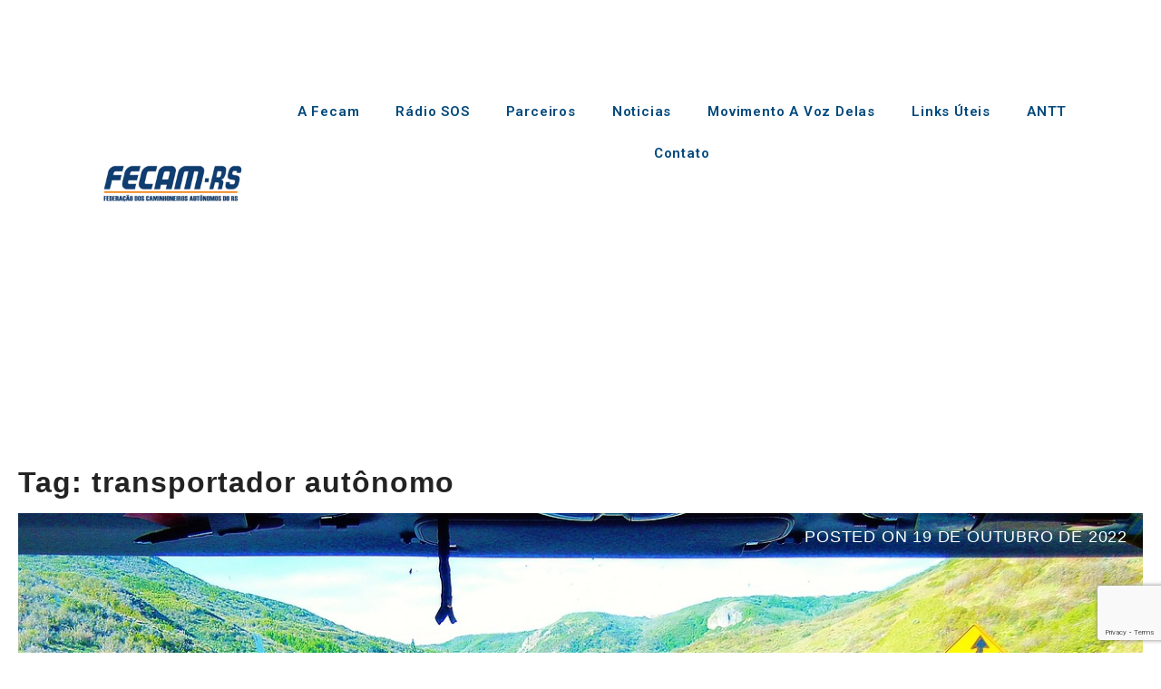

--- FILE ---
content_type: text/html; charset=UTF-8
request_url: https://fecamrs.com.br/tag/transportador-autonomo/
body_size: 19694
content:
<!DOCTYPE html>
<html lang="pt-BR">
<head>
	<meta charset="UTF-8">
	<meta name="viewport" content="width=device-width, initial-scale=1.0, viewport-fit=cover" />		<meta name='robots' content='index, follow, max-image-preview:large, max-snippet:-1, max-video-preview:-1' />
	<style>img:is([sizes="auto" i], [sizes^="auto," i]) { contain-intrinsic-size: 3000px 1500px }</style>
	
	<!-- This site is optimized with the Yoast SEO plugin v26.2 - https://yoast.com/wordpress/plugins/seo/ -->
	<title>Arquivos transportador autônomo - FECAM</title>
	<link rel="canonical" href="https://fecamrs.com.br/tag/transportador-autonomo/" />
	<meta property="og:locale" content="pt_BR" />
	<meta property="og:type" content="article" />
	<meta property="og:title" content="Arquivos transportador autônomo - FECAM" />
	<meta property="og:url" content="https://fecamrs.com.br/tag/transportador-autonomo/" />
	<meta property="og:site_name" content="FECAM" />
	<meta name="twitter:card" content="summary_large_image" />
	<script type="application/ld+json" class="yoast-schema-graph">{"@context":"https://schema.org","@graph":[{"@type":"CollectionPage","@id":"https://fecamrs.com.br/tag/transportador-autonomo/","url":"https://fecamrs.com.br/tag/transportador-autonomo/","name":"Arquivos transportador autônomo - FECAM","isPartOf":{"@id":"https://fecamrs.com.br/#website"},"primaryImageOfPage":{"@id":"https://fecamrs.com.br/tag/transportador-autonomo/#primaryimage"},"image":{"@id":"https://fecamrs.com.br/tag/transportador-autonomo/#primaryimage"},"thumbnailUrl":"https://fecamrs.com.br/wp-content/uploads/2020/03/truck-driver-614191_1280.jpg","breadcrumb":{"@id":"https://fecamrs.com.br/tag/transportador-autonomo/#breadcrumb"},"inLanguage":"pt-BR"},{"@type":"ImageObject","inLanguage":"pt-BR","@id":"https://fecamrs.com.br/tag/transportador-autonomo/#primaryimage","url":"https://fecamrs.com.br/wp-content/uploads/2020/03/truck-driver-614191_1280.jpg","contentUrl":"https://fecamrs.com.br/wp-content/uploads/2020/03/truck-driver-614191_1280.jpg","width":1280,"height":960},{"@type":"BreadcrumbList","@id":"https://fecamrs.com.br/tag/transportador-autonomo/#breadcrumb","itemListElement":[{"@type":"ListItem","position":1,"name":"Home","item":"https://fecamrs.com.br/"},{"@type":"ListItem","position":2,"name":"transportador autônomo"}]},{"@type":"WebSite","@id":"https://fecamrs.com.br/#website","url":"https://fecamrs.com.br/","name":"FECAM","description":"Federação dos Caminhoneiros Autônomos do Rio Grande do Sul","publisher":{"@id":"https://fecamrs.com.br/#organization"},"potentialAction":[{"@type":"SearchAction","target":{"@type":"EntryPoint","urlTemplate":"https://fecamrs.com.br/?s={search_term_string}"},"query-input":{"@type":"PropertyValueSpecification","valueRequired":true,"valueName":"search_term_string"}}],"inLanguage":"pt-BR"},{"@type":"Organization","@id":"https://fecamrs.com.br/#organization","name":"FECAM","url":"https://fecamrs.com.br/","logo":{"@type":"ImageObject","inLanguage":"pt-BR","@id":"https://fecamrs.com.br/#/schema/logo/image/","url":"https://fecamrs.com.br/wp-content/uploads/2025/10/Avatar.png","contentUrl":"https://fecamrs.com.br/wp-content/uploads/2025/10/Avatar.png","width":600,"height":600,"caption":"FECAM"},"image":{"@id":"https://fecamrs.com.br/#/schema/logo/image/"}}]}</script>
	<!-- / Yoast SEO plugin. -->


<link rel="alternate" type="application/rss+xml" title="Feed para FECAM &raquo;" href="https://fecamrs.com.br/feed/" />
<link rel="alternate" type="application/rss+xml" title="Feed de comentários para FECAM &raquo;" href="https://fecamrs.com.br/comments/feed/" />
<link rel="alternate" type="application/rss+xml" title="Feed de tag para FECAM &raquo; transportador autônomo" href="https://fecamrs.com.br/tag/transportador-autonomo/feed/" />
<script>
window._wpemojiSettings = {"baseUrl":"https:\/\/s.w.org\/images\/core\/emoji\/16.0.1\/72x72\/","ext":".png","svgUrl":"https:\/\/s.w.org\/images\/core\/emoji\/16.0.1\/svg\/","svgExt":".svg","source":{"concatemoji":"https:\/\/fecamrs.com.br\/wp-includes\/js\/wp-emoji-release.min.js?ver=6.8.3"}};
/*! This file is auto-generated */
!function(s,n){var o,i,e;function c(e){try{var t={supportTests:e,timestamp:(new Date).valueOf()};sessionStorage.setItem(o,JSON.stringify(t))}catch(e){}}function p(e,t,n){e.clearRect(0,0,e.canvas.width,e.canvas.height),e.fillText(t,0,0);var t=new Uint32Array(e.getImageData(0,0,e.canvas.width,e.canvas.height).data),a=(e.clearRect(0,0,e.canvas.width,e.canvas.height),e.fillText(n,0,0),new Uint32Array(e.getImageData(0,0,e.canvas.width,e.canvas.height).data));return t.every(function(e,t){return e===a[t]})}function u(e,t){e.clearRect(0,0,e.canvas.width,e.canvas.height),e.fillText(t,0,0);for(var n=e.getImageData(16,16,1,1),a=0;a<n.data.length;a++)if(0!==n.data[a])return!1;return!0}function f(e,t,n,a){switch(t){case"flag":return n(e,"\ud83c\udff3\ufe0f\u200d\u26a7\ufe0f","\ud83c\udff3\ufe0f\u200b\u26a7\ufe0f")?!1:!n(e,"\ud83c\udde8\ud83c\uddf6","\ud83c\udde8\u200b\ud83c\uddf6")&&!n(e,"\ud83c\udff4\udb40\udc67\udb40\udc62\udb40\udc65\udb40\udc6e\udb40\udc67\udb40\udc7f","\ud83c\udff4\u200b\udb40\udc67\u200b\udb40\udc62\u200b\udb40\udc65\u200b\udb40\udc6e\u200b\udb40\udc67\u200b\udb40\udc7f");case"emoji":return!a(e,"\ud83e\udedf")}return!1}function g(e,t,n,a){var r="undefined"!=typeof WorkerGlobalScope&&self instanceof WorkerGlobalScope?new OffscreenCanvas(300,150):s.createElement("canvas"),o=r.getContext("2d",{willReadFrequently:!0}),i=(o.textBaseline="top",o.font="600 32px Arial",{});return e.forEach(function(e){i[e]=t(o,e,n,a)}),i}function t(e){var t=s.createElement("script");t.src=e,t.defer=!0,s.head.appendChild(t)}"undefined"!=typeof Promise&&(o="wpEmojiSettingsSupports",i=["flag","emoji"],n.supports={everything:!0,everythingExceptFlag:!0},e=new Promise(function(e){s.addEventListener("DOMContentLoaded",e,{once:!0})}),new Promise(function(t){var n=function(){try{var e=JSON.parse(sessionStorage.getItem(o));if("object"==typeof e&&"number"==typeof e.timestamp&&(new Date).valueOf()<e.timestamp+604800&&"object"==typeof e.supportTests)return e.supportTests}catch(e){}return null}();if(!n){if("undefined"!=typeof Worker&&"undefined"!=typeof OffscreenCanvas&&"undefined"!=typeof URL&&URL.createObjectURL&&"undefined"!=typeof Blob)try{var e="postMessage("+g.toString()+"("+[JSON.stringify(i),f.toString(),p.toString(),u.toString()].join(",")+"));",a=new Blob([e],{type:"text/javascript"}),r=new Worker(URL.createObjectURL(a),{name:"wpTestEmojiSupports"});return void(r.onmessage=function(e){c(n=e.data),r.terminate(),t(n)})}catch(e){}c(n=g(i,f,p,u))}t(n)}).then(function(e){for(var t in e)n.supports[t]=e[t],n.supports.everything=n.supports.everything&&n.supports[t],"flag"!==t&&(n.supports.everythingExceptFlag=n.supports.everythingExceptFlag&&n.supports[t]);n.supports.everythingExceptFlag=n.supports.everythingExceptFlag&&!n.supports.flag,n.DOMReady=!1,n.readyCallback=function(){n.DOMReady=!0}}).then(function(){return e}).then(function(){var e;n.supports.everything||(n.readyCallback(),(e=n.source||{}).concatemoji?t(e.concatemoji):e.wpemoji&&e.twemoji&&(t(e.twemoji),t(e.wpemoji)))}))}((window,document),window._wpemojiSettings);
</script>
<link rel='stylesheet' id='sby_styles-css' href='https://fecamrs.com.br/wp-content/plugins/feeds-for-youtube/css/sb-youtube-free.min.css?ver=2.4.0' media='all' />
<style id='wp-emoji-styles-inline-css'>

	img.wp-smiley, img.emoji {
		display: inline !important;
		border: none !important;
		box-shadow: none !important;
		height: 1em !important;
		width: 1em !important;
		margin: 0 0.07em !important;
		vertical-align: -0.1em !important;
		background: none !important;
		padding: 0 !important;
	}
</style>
<link rel='stylesheet' id='wp-block-library-css' href='https://fecamrs.com.br/wp-includes/css/dist/block-library/style.min.css?ver=6.8.3' media='all' />
<style id='classic-theme-styles-inline-css'>
/*! This file is auto-generated */
.wp-block-button__link{color:#fff;background-color:#32373c;border-radius:9999px;box-shadow:none;text-decoration:none;padding:calc(.667em + 2px) calc(1.333em + 2px);font-size:1.125em}.wp-block-file__button{background:#32373c;color:#fff;text-decoration:none}
</style>
<style id='global-styles-inline-css'>
:root{--wp--preset--aspect-ratio--square: 1;--wp--preset--aspect-ratio--4-3: 4/3;--wp--preset--aspect-ratio--3-4: 3/4;--wp--preset--aspect-ratio--3-2: 3/2;--wp--preset--aspect-ratio--2-3: 2/3;--wp--preset--aspect-ratio--16-9: 16/9;--wp--preset--aspect-ratio--9-16: 9/16;--wp--preset--color--black: #000000;--wp--preset--color--cyan-bluish-gray: #abb8c3;--wp--preset--color--white: #ffffff;--wp--preset--color--pale-pink: #f78da7;--wp--preset--color--vivid-red: #cf2e2e;--wp--preset--color--luminous-vivid-orange: #ff6900;--wp--preset--color--luminous-vivid-amber: #fcb900;--wp--preset--color--light-green-cyan: #7bdcb5;--wp--preset--color--vivid-green-cyan: #00d084;--wp--preset--color--pale-cyan-blue: #8ed1fc;--wp--preset--color--vivid-cyan-blue: #0693e3;--wp--preset--color--vivid-purple: #9b51e0;--wp--preset--gradient--vivid-cyan-blue-to-vivid-purple: linear-gradient(135deg,rgba(6,147,227,1) 0%,rgb(155,81,224) 100%);--wp--preset--gradient--light-green-cyan-to-vivid-green-cyan: linear-gradient(135deg,rgb(122,220,180) 0%,rgb(0,208,130) 100%);--wp--preset--gradient--luminous-vivid-amber-to-luminous-vivid-orange: linear-gradient(135deg,rgba(252,185,0,1) 0%,rgba(255,105,0,1) 100%);--wp--preset--gradient--luminous-vivid-orange-to-vivid-red: linear-gradient(135deg,rgba(255,105,0,1) 0%,rgb(207,46,46) 100%);--wp--preset--gradient--very-light-gray-to-cyan-bluish-gray: linear-gradient(135deg,rgb(238,238,238) 0%,rgb(169,184,195) 100%);--wp--preset--gradient--cool-to-warm-spectrum: linear-gradient(135deg,rgb(74,234,220) 0%,rgb(151,120,209) 20%,rgb(207,42,186) 40%,rgb(238,44,130) 60%,rgb(251,105,98) 80%,rgb(254,248,76) 100%);--wp--preset--gradient--blush-light-purple: linear-gradient(135deg,rgb(255,206,236) 0%,rgb(152,150,240) 100%);--wp--preset--gradient--blush-bordeaux: linear-gradient(135deg,rgb(254,205,165) 0%,rgb(254,45,45) 50%,rgb(107,0,62) 100%);--wp--preset--gradient--luminous-dusk: linear-gradient(135deg,rgb(255,203,112) 0%,rgb(199,81,192) 50%,rgb(65,88,208) 100%);--wp--preset--gradient--pale-ocean: linear-gradient(135deg,rgb(255,245,203) 0%,rgb(182,227,212) 50%,rgb(51,167,181) 100%);--wp--preset--gradient--electric-grass: linear-gradient(135deg,rgb(202,248,128) 0%,rgb(113,206,126) 100%);--wp--preset--gradient--midnight: linear-gradient(135deg,rgb(2,3,129) 0%,rgb(40,116,252) 100%);--wp--preset--font-size--small: 13px;--wp--preset--font-size--medium: 20px;--wp--preset--font-size--large: 36px;--wp--preset--font-size--x-large: 42px;--wp--preset--spacing--20: 0.44rem;--wp--preset--spacing--30: 0.67rem;--wp--preset--spacing--40: 1rem;--wp--preset--spacing--50: 1.5rem;--wp--preset--spacing--60: 2.25rem;--wp--preset--spacing--70: 3.38rem;--wp--preset--spacing--80: 5.06rem;--wp--preset--shadow--natural: 6px 6px 9px rgba(0, 0, 0, 0.2);--wp--preset--shadow--deep: 12px 12px 50px rgba(0, 0, 0, 0.4);--wp--preset--shadow--sharp: 6px 6px 0px rgba(0, 0, 0, 0.2);--wp--preset--shadow--outlined: 6px 6px 0px -3px rgba(255, 255, 255, 1), 6px 6px rgba(0, 0, 0, 1);--wp--preset--shadow--crisp: 6px 6px 0px rgba(0, 0, 0, 1);}:where(.is-layout-flex){gap: 0.5em;}:where(.is-layout-grid){gap: 0.5em;}body .is-layout-flex{display: flex;}.is-layout-flex{flex-wrap: wrap;align-items: center;}.is-layout-flex > :is(*, div){margin: 0;}body .is-layout-grid{display: grid;}.is-layout-grid > :is(*, div){margin: 0;}:where(.wp-block-columns.is-layout-flex){gap: 2em;}:where(.wp-block-columns.is-layout-grid){gap: 2em;}:where(.wp-block-post-template.is-layout-flex){gap: 1.25em;}:where(.wp-block-post-template.is-layout-grid){gap: 1.25em;}.has-black-color{color: var(--wp--preset--color--black) !important;}.has-cyan-bluish-gray-color{color: var(--wp--preset--color--cyan-bluish-gray) !important;}.has-white-color{color: var(--wp--preset--color--white) !important;}.has-pale-pink-color{color: var(--wp--preset--color--pale-pink) !important;}.has-vivid-red-color{color: var(--wp--preset--color--vivid-red) !important;}.has-luminous-vivid-orange-color{color: var(--wp--preset--color--luminous-vivid-orange) !important;}.has-luminous-vivid-amber-color{color: var(--wp--preset--color--luminous-vivid-amber) !important;}.has-light-green-cyan-color{color: var(--wp--preset--color--light-green-cyan) !important;}.has-vivid-green-cyan-color{color: var(--wp--preset--color--vivid-green-cyan) !important;}.has-pale-cyan-blue-color{color: var(--wp--preset--color--pale-cyan-blue) !important;}.has-vivid-cyan-blue-color{color: var(--wp--preset--color--vivid-cyan-blue) !important;}.has-vivid-purple-color{color: var(--wp--preset--color--vivid-purple) !important;}.has-black-background-color{background-color: var(--wp--preset--color--black) !important;}.has-cyan-bluish-gray-background-color{background-color: var(--wp--preset--color--cyan-bluish-gray) !important;}.has-white-background-color{background-color: var(--wp--preset--color--white) !important;}.has-pale-pink-background-color{background-color: var(--wp--preset--color--pale-pink) !important;}.has-vivid-red-background-color{background-color: var(--wp--preset--color--vivid-red) !important;}.has-luminous-vivid-orange-background-color{background-color: var(--wp--preset--color--luminous-vivid-orange) !important;}.has-luminous-vivid-amber-background-color{background-color: var(--wp--preset--color--luminous-vivid-amber) !important;}.has-light-green-cyan-background-color{background-color: var(--wp--preset--color--light-green-cyan) !important;}.has-vivid-green-cyan-background-color{background-color: var(--wp--preset--color--vivid-green-cyan) !important;}.has-pale-cyan-blue-background-color{background-color: var(--wp--preset--color--pale-cyan-blue) !important;}.has-vivid-cyan-blue-background-color{background-color: var(--wp--preset--color--vivid-cyan-blue) !important;}.has-vivid-purple-background-color{background-color: var(--wp--preset--color--vivid-purple) !important;}.has-black-border-color{border-color: var(--wp--preset--color--black) !important;}.has-cyan-bluish-gray-border-color{border-color: var(--wp--preset--color--cyan-bluish-gray) !important;}.has-white-border-color{border-color: var(--wp--preset--color--white) !important;}.has-pale-pink-border-color{border-color: var(--wp--preset--color--pale-pink) !important;}.has-vivid-red-border-color{border-color: var(--wp--preset--color--vivid-red) !important;}.has-luminous-vivid-orange-border-color{border-color: var(--wp--preset--color--luminous-vivid-orange) !important;}.has-luminous-vivid-amber-border-color{border-color: var(--wp--preset--color--luminous-vivid-amber) !important;}.has-light-green-cyan-border-color{border-color: var(--wp--preset--color--light-green-cyan) !important;}.has-vivid-green-cyan-border-color{border-color: var(--wp--preset--color--vivid-green-cyan) !important;}.has-pale-cyan-blue-border-color{border-color: var(--wp--preset--color--pale-cyan-blue) !important;}.has-vivid-cyan-blue-border-color{border-color: var(--wp--preset--color--vivid-cyan-blue) !important;}.has-vivid-purple-border-color{border-color: var(--wp--preset--color--vivid-purple) !important;}.has-vivid-cyan-blue-to-vivid-purple-gradient-background{background: var(--wp--preset--gradient--vivid-cyan-blue-to-vivid-purple) !important;}.has-light-green-cyan-to-vivid-green-cyan-gradient-background{background: var(--wp--preset--gradient--light-green-cyan-to-vivid-green-cyan) !important;}.has-luminous-vivid-amber-to-luminous-vivid-orange-gradient-background{background: var(--wp--preset--gradient--luminous-vivid-amber-to-luminous-vivid-orange) !important;}.has-luminous-vivid-orange-to-vivid-red-gradient-background{background: var(--wp--preset--gradient--luminous-vivid-orange-to-vivid-red) !important;}.has-very-light-gray-to-cyan-bluish-gray-gradient-background{background: var(--wp--preset--gradient--very-light-gray-to-cyan-bluish-gray) !important;}.has-cool-to-warm-spectrum-gradient-background{background: var(--wp--preset--gradient--cool-to-warm-spectrum) !important;}.has-blush-light-purple-gradient-background{background: var(--wp--preset--gradient--blush-light-purple) !important;}.has-blush-bordeaux-gradient-background{background: var(--wp--preset--gradient--blush-bordeaux) !important;}.has-luminous-dusk-gradient-background{background: var(--wp--preset--gradient--luminous-dusk) !important;}.has-pale-ocean-gradient-background{background: var(--wp--preset--gradient--pale-ocean) !important;}.has-electric-grass-gradient-background{background: var(--wp--preset--gradient--electric-grass) !important;}.has-midnight-gradient-background{background: var(--wp--preset--gradient--midnight) !important;}.has-small-font-size{font-size: var(--wp--preset--font-size--small) !important;}.has-medium-font-size{font-size: var(--wp--preset--font-size--medium) !important;}.has-large-font-size{font-size: var(--wp--preset--font-size--large) !important;}.has-x-large-font-size{font-size: var(--wp--preset--font-size--x-large) !important;}
:where(.wp-block-post-template.is-layout-flex){gap: 1.25em;}:where(.wp-block-post-template.is-layout-grid){gap: 1.25em;}
:where(.wp-block-columns.is-layout-flex){gap: 2em;}:where(.wp-block-columns.is-layout-grid){gap: 2em;}
:root :where(.wp-block-pullquote){font-size: 1.5em;line-height: 1.6;}
</style>
<link rel='stylesheet' id='contact-form-7-css' href='https://fecamrs.com.br/wp-content/plugins/contact-form-7/includes/css/styles.css?ver=6.1.2' media='all' />
<link rel='stylesheet' id='dashicons-css' href='https://fecamrs.com.br/wp-includes/css/dashicons.min.css?ver=6.8.3' media='all' />
<link rel='stylesheet' id='bootstrap-css-css' href='https://fecamrs.com.br/wp-content/themes/software-elementor/assets/css/bootstrap.css?ver=6.8.3' media='all' />
<link rel='stylesheet' id='animate-css-css' href='https://fecamrs.com.br/wp-content/themes/software-elementor/assets/css/animate.css?ver=6.8.3' media='all' />
<link rel='stylesheet' id='software-elementor-header-css-css' href='https://fecamrs.com.br/wp-content/themes/software-elementor/assets/css/header.css?ver=6.8.3' media='all' />
<link rel='stylesheet' id='magnific-popup-css-css' href='https://fecamrs.com.br/wp-content/themes/software-elementor/assets/css/magnific-popup.css?ver=6.8.3' media='all' />
<link rel='stylesheet' id='owl-carousel-css-css' href='https://fecamrs.com.br/wp-content/themes/software-elementor/assets/css/owl.carousel.css?ver=6.8.3' media='all' />
<link rel='stylesheet' id='owl-theme-default-css-css' href='https://fecamrs.com.br/wp-content/themes/software-elementor/assets/css/owl.theme.default.css?ver=6.8.3' media='all' />
<link rel='stylesheet' id='font-awesome-css-css' href='https://fecamrs.com.br/wp-content/themes/software-elementor/assets/css/font-awesome.css?ver=6.8.3' media='all' />
<link rel='stylesheet' id='software-elementor-responsive-css-css' href='https://fecamrs.com.br/wp-content/themes/software-elementor/assets/css/responsive.css?ver=6.8.3' media='all' />
<link rel='stylesheet' id='software-elementor-skin-css-css' href='https://fecamrs.com.br/wp-content/themes/software-elementor/assets/css/skin-2.css?ver=6.8.3' media='all' />
<link rel='stylesheet' id='select-css-css' href='https://fecamrs.com.br/wp-content/themes/software-elementor/assets/css/select2.css?ver=6.8.3' media='all' />
<link rel='stylesheet' id='software-elementor-homestyle-css-css' href='https://fecamrs.com.br/wp-content/themes/software-elementor/assets/css/home7style.css?ver=6.8.3' media='all' />
<link rel='stylesheet' id='software-elementor-front-css-css' href='https://fecamrs.com.br/wp-content/themes/software-elementor/assets/css/front-style.css?ver=6.8.3' media='all' />
<link rel='stylesheet' id='software-elementor-custom-css-css' href='https://fecamrs.com.br/wp-content/themes/software-elementor/assets/css/software-elementor-custom.css?ver=6.8.3' media='all' />
<link rel='stylesheet' id='software-elementor-woocommerce-css-css' href='https://fecamrs.com.br/wp-content/themes/software-elementor/assets/css/software-elementor-woocommerce.css?ver=6.8.3' media='all' />
<link rel='stylesheet' id='software-elementor-style-css' href='https://fecamrs.com.br/wp-content/themes/software-elementor/style.css?ver=1.0.2' media='all' />
<style id='software-elementor-style-inline-css'>
.top-header,body.software-elementor-dark .top-header{border-bottom-color:#fff}.top-footer,body.software-elementor-dark .top-footer{border-bottom-color:#fff}.below-footer,body.software-elementor-dark .below-footer{border-top-color:}.single_add_to_cart_button.button.alt, .woocommerce #respond input#submit.alt, .woocommerce a.button.alt, .woocommerce button.button.alt, .woocommerce input.button.alt, .woocommerce #respond input#submit, .woocommerce button.button, .woocommerce input.button,.cat-list a:after,.tagcloud a:hover, .texture-tags-wrapper a:hover,.ribbon-btn,.btn-main-header,.page-contact .leadform-show-form input[type='submit'],.woocommerce .widget_price_filter .software-elementor-widget-content .ui-slider .ui-slider-range,
.woocommerce .widget_price_filter .software-elementor-widget-content .ui-slider .ui-slider-handle,.entry-content form.post-password-form input[type='submit'],#bizEcommerce-mobile-bar a,#bizEcommerce-mobile-bar,.post-slide-widget .owl-carousel .owl-nav button:hover,.woocommerce div.product form.cart .button,#search-button,#search-button:hover, .woocommerce ul.products li.product .button:hover,.slider-content-caption a.slide-btn,.page-template-frontpage .owl-carousel button.owl-dot, .woocommerce #alm-quick-view-modal .alm-qv-image-slider .flex-control-paging li a,.button.return.wc-backward,.button.return.wc-backward:hover,.woocommerce .texture-product-hover a.add_to_cart_button:hover,
.woocommerce .texture-product-hover .texture-wishlist a.add_to_wishlist:hover,
.texture-wishlist .yith-wcwl-wishlistaddedbrowse:hover,
.texture-wishlist .yith-wcwl-wishlistexistsbrowse:hover,
.texture-quickview a:hover, .texture-compare .compare-button a.compare.button:hover,
.texture-woo-product-list .texture-quickview a:hover,.woocommerce .texture-product-hover a.th-button:hover,#alm-quick-view-modal .alm-qv-image-slider .flex-control-paging li a.flex-active,.menu-close-btn:hover:before, .menu-close-btn:hover:after,.cart-close-btn:hover:after,.cart-close-btn:hover:before,.cart-contents .count-item,[type='submit']:hover,.comment-list .reply a,.nav-links .page-numbers.current, .nav-links .page-numbers:hover,.woocommerce .texture-product-image-tab-section .texture-product-hover a.add_to_cart_button:hover,.woocommerce .texture-product-slide-section .texture-product-hover a.add_to_cart_button:hover,.woocommerce .texture-compare .compare-button a.compare.button:hover,.texture-product .woosw-btn:hover,.texture-product .wooscp-btn:hover,.woosw-copy-btn input{background:#5580FF}
  .open-cart p.buttons a:hover,
  .woocommerce #respond input#submit.alt:hover, .woocommerce a.button.alt:hover, .woocommerce button.button.alt:hover, .woocommerce input.button.alt:hover, .woocommerce #respond input#submit:hover, .woocommerce button.button:hover, .woocommerce input.button:hover,.texture-slide .owl-nav button.owl-prev:hover, .texture-slide .owl-nav button.owl-next:hover, .software-elementor-slide-post .owl-nav button.owl-prev:hover, .software-elementor-slide-post .owl-nav button.owl-next:hover,/*.texture-list-grid-switcher a.selected,*/ .texture-list-grid-switcher a:hover,.woocommerce .woocommerce-error .button:hover, .woocommerce .woocommerce-info .button:hover, .woocommerce .woocommerce-message .button:hover,#searchform [type='submit']:hover,article.texture-post-article .texture-readmore.button:hover,.software-elementor-load-more button:hover,.woocommerce nav.woocommerce-pagination ul li a:focus, .woocommerce nav.woocommerce-pagination ul li a:hover, .woocommerce nav.woocommerce-pagination ul li span.current,.texture-top2-slide.owl-carousel .owl-nav button:hover,.product-slide-widget .owl-carousel .owl-nav button:hover, .texture-slide.texture-brand .owl-nav button:hover,.texture-heading-wrap:before,.woocommerce ul.products li.product .texture-product-hover a.add_to_cart_button:hover{background-color:#5580FF !important;} 
  .texture-product-hover .th-button.add_to_cart_button, .woocommerce ul.products .texture-product-hover .add_to_cart_button, .woocommerce .texture-product-hover a.th-butto, .woocommerce ul.products li.product .product_type_variable, .woocommerce ul.products li.product a.button.product_type_grouped,.open-cart p.buttons a:hover,.texture-slide .owl-nav button.owl-prev:hover, .texture-slide .owl-nav button.owl-next:hover, .software-elementor-slide-post .owl-nav button.owl-prev:hover, .software-elementor-slide-post .owl-nav button.owl-next:hover,body .woocommerce-tabs .tabs li a::before,/*.texture-list-grid-switcher a.selected,*/ .texture-list-grid-switcher a:hover,.woocommerce .woocommerce-error .button, .woocommerce .woocommerce-info .button, .woocommerce .woocommerce-message .button,#searchform [type='submit']:hover,article.texture-post-article .texture-readmore.button,.woocommerce .texture-product-hover a.th-button,.software-elementor-load-more button,.texture-top2-slide.owl-carousel .owl-nav button:hover,.product-slide-widget .owl-carousel .owl-nav button:hover, .texture-slide.texture-brand .owl-nav button:hover,.page-contact .leadform-show-form input[type='submit'],.woocommerce .texture-product-hover a.product_type_simple,.post-slide-widget .owl-carousel .owl-nav button:hover{border-color:#5580FF} .loader {
    border-right: 4px solid #5580FF;
    border-bottom: 4px solid #5580FF;
    border-left: 4px solid #5580FF;}
    .woocommerce .texture-product-image-cat-slide .texture-woo-product-list:hover .texture-product,.woocommerce .texture-product-image-cat-slide .texture-woo-product-list:hover .texture-product,[type='submit']{border-color:#5580FF} .software-elementor-off-canvas-sidebar-wrapper .menu-close-btn:hover,.main-header .cart-close-btn:hover{color:#5580FF;}body,.woocommerce-error, .woocommerce-info, .woocommerce-message {color: }.site-title span a,.sprt-tel b,.widget.woocommerce .widget-title, .open-widget-content .widget-title, .widget-title,.texture-title .title,.texture-hglt-box h6,h2.texture-post-title a, h1.texture-post-title ,#reply-title,h4.author-header,.page-head h1,.woocommerce div.product .product_title, section.related.products h2, section.upsells.products h2, .woocommerce #reviews #comments h2,.woocommerce table.shop_table thead th, .cart-subtotal, .order-total,.cross-sells h2, .cart_totals h2,.woocommerce-billing-fields h3,.page-head h1 a{color: }a,#open-above-menu.software-elementor-menu > li > a{color:} #open-above-menu.software-elementor-menu > li > a:hover,#open-above-menu.software-elementor-menu li a:hover{color:}.software_elementor_overlayloader{background-color:#9c9c9}#move-to-top{background:;color:}.texture-slider-section.slide-layout-3:before{background:#eaeaea}.texture-slider-section.slide-layout-3{background-image:url();
    background-repeat:no-repeat;
    background-position:center center;
    background-size:auto;
    background-attachment:scroll;}section.texture-ribbon-section{background-image:url(https://fecamrs.com.br/wp-content/themes/software-elementor/assets/img/ribbon.jpg);
    background-repeat:no-repeat;
    background-position:center center;
    background-size:cover;}.top-header:before{background:#1f4c94}.top-header{background-image:url();
   }.top-header .top-header-bar{color:#fff} .top-header .top-header-bar a{color:#fff}.main-header:before,.sticky-header:before, .search-wrapper:before{background:#2457AA}
    .site-description,main-header-col1,.header-support-content,.mhdrthree .site-description p{color:#888} .mhdrthree .site-title span a,.header-support-content a, .texture-icon .count-item,.main-header a,.texture-icon .cart-icon a.cart-contents,.sticky-header .site-title a{color:#fff}.below-header:before{background:#1f4c94}
      .menu-category-list .toggle-title,.toggle-icon{color:}
      .below-header .cat-icon span{background:}
   .header-icon a ,.header-support-icon a.whishlist ,.texture-icon .cart-icon a.cart-contents i,.cat-icon,.sticky-header .header-icon a , .sticky-header .texture-icon .cart-icon a.cart-contents,.responsive-main-header .header-support-icon a,.responsive-main-header .texture-icon .cart-icon a.cart-contents,.responsive-main-header .menu-toggle .menu-btn,.sticky-header-bar .menu-toggle .menu-btn,.header-icon a.account,.header-icon a.prd-search {background:#1f4c94;color:#fff} .cat-icon span,.menu-toggle .icon-bar{background:#fff}.software-elementor-menu > li > a,.menu-category-list .toggle-title,.toggle-icon{color:} .software-elementor-menu > li > a:hover,.software-elementor-menu .current-menu-item a{color:}.software-elementor-menu li ul.sub-menu li a{color:} .software-elementor-menu li ul.sub-menu li a:hover{color:}   .software-elementor-menu ul.sub-menu{background:}
</style>
<link rel='stylesheet' id='elementor-frontend-css' href='https://fecamrs.com.br/wp-content/plugins/elementor/assets/css/frontend.min.css?ver=3.32.5' media='all' />
<link rel='stylesheet' id='widget-image-css' href='https://fecamrs.com.br/wp-content/plugins/elementor/assets/css/widget-image.min.css?ver=3.32.5' media='all' />
<link rel='stylesheet' id='widget-nav-menu-css' href='https://fecamrs.com.br/wp-content/plugins/elementor-pro/assets/css/widget-nav-menu.min.css?ver=3.32.3' media='all' />
<link rel='stylesheet' id='widget-social-icons-css' href='https://fecamrs.com.br/wp-content/plugins/elementor/assets/css/widget-social-icons.min.css?ver=3.32.5' media='all' />
<link rel='stylesheet' id='e-apple-webkit-css' href='https://fecamrs.com.br/wp-content/plugins/elementor/assets/css/conditionals/apple-webkit.min.css?ver=3.32.5' media='all' />
<link rel='stylesheet' id='elementor-icons-css' href='https://fecamrs.com.br/wp-content/plugins/elementor/assets/lib/eicons/css/elementor-icons.min.css?ver=5.44.0' media='all' />
<link rel='stylesheet' id='elementor-post-1659-css' href='https://fecamrs.com.br/wp-content/uploads/elementor/css/post-1659.css?ver=1765895240' media='all' />
<link rel='stylesheet' id='sby-styles-css' href='https://fecamrs.com.br/wp-content/plugins/feeds-for-youtube/css/sb-youtube-free.min.css?ver=2.4.0' media='all' />
<link rel='stylesheet' id='elementor-post-1899-css' href='https://fecamrs.com.br/wp-content/uploads/elementor/css/post-1899.css?ver=1767963510' media='all' />
<link rel='stylesheet' id='elementor-post-1854-css' href='https://fecamrs.com.br/wp-content/uploads/elementor/css/post-1854.css?ver=1767963959' media='all' />
<link rel='stylesheet' id='elementor-gf-roboto-css' href='https://fonts.googleapis.com/css?family=Roboto:100,100italic,200,200italic,300,300italic,400,400italic,500,500italic,600,600italic,700,700italic,800,800italic,900,900italic&#038;display=swap' media='all' />
<link rel='stylesheet' id='elementor-gf-robotoslab-css' href='https://fonts.googleapis.com/css?family=Roboto+Slab:100,100italic,200,200italic,300,300italic,400,400italic,500,500italic,600,600italic,700,700italic,800,800italic,900,900italic&#038;display=swap' media='all' />
<link rel='stylesheet' id='elementor-icons-shared-0-css' href='https://fecamrs.com.br/wp-content/plugins/elementor/assets/lib/font-awesome/css/fontawesome.min.css?ver=5.15.3' media='all' />
<link rel='stylesheet' id='elementor-icons-fa-solid-css' href='https://fecamrs.com.br/wp-content/plugins/elementor/assets/lib/font-awesome/css/solid.min.css?ver=5.15.3' media='all' />
<link rel='stylesheet' id='elementor-icons-fa-brands-css' href='https://fecamrs.com.br/wp-content/plugins/elementor/assets/lib/font-awesome/css/brands.min.css?ver=5.15.3' media='all' />
<script src="https://fecamrs.com.br/wp-includes/js/jquery/jquery.min.js?ver=3.7.1" id="jquery-core-js"></script>
<script src="https://fecamrs.com.br/wp-includes/js/jquery/jquery-migrate.min.js?ver=3.4.1" id="jquery-migrate-js"></script>
<link rel="https://api.w.org/" href="https://fecamrs.com.br/wp-json/" /><link rel="alternate" title="JSON" type="application/json" href="https://fecamrs.com.br/wp-json/wp/v2/tags/104" /><link rel="EditURI" type="application/rsd+xml" title="RSD" href="https://fecamrs.com.br/xmlrpc.php?rsd" />
<meta name="generator" content="WordPress 6.8.3" />
<meta name="generator" content="Elementor 3.32.5; features: additional_custom_breakpoints; settings: css_print_method-external, google_font-enabled, font_display-swap">
<style>.recentcomments a{display:inline !important;padding:0 !important;margin:0 !important;}</style>			<style>
				.e-con.e-parent:nth-of-type(n+4):not(.e-lazyloaded):not(.e-no-lazyload),
				.e-con.e-parent:nth-of-type(n+4):not(.e-lazyloaded):not(.e-no-lazyload) * {
					background-image: none !important;
				}
				@media screen and (max-height: 1024px) {
					.e-con.e-parent:nth-of-type(n+3):not(.e-lazyloaded):not(.e-no-lazyload),
					.e-con.e-parent:nth-of-type(n+3):not(.e-lazyloaded):not(.e-no-lazyload) * {
						background-image: none !important;
					}
				}
				@media screen and (max-height: 640px) {
					.e-con.e-parent:nth-of-type(n+2):not(.e-lazyloaded):not(.e-no-lazyload),
					.e-con.e-parent:nth-of-type(n+2):not(.e-lazyloaded):not(.e-no-lazyload) * {
						background-image: none !important;
					}
				}
			</style>
			<link rel="icon" href="https://fecamrs.com.br/wp-content/uploads/2023/08/sindicato-caminhoneiros-logo-100x100.png" sizes="32x32" />
<link rel="icon" href="https://fecamrs.com.br/wp-content/uploads/2023/08/sindicato-caminhoneiros-logo.png" sizes="192x192" />
<link rel="apple-touch-icon" href="https://fecamrs.com.br/wp-content/uploads/2023/08/sindicato-caminhoneiros-logo.png" />
<meta name="msapplication-TileImage" content="https://fecamrs.com.br/wp-content/uploads/2023/08/sindicato-caminhoneiros-logo.png" />
<style id="kirki-inline-styles"></style></head>
<body data-rsssl=1 class="archive tag tag-transportador-autonomo tag-104 wp-custom-logo wp-theme-software-elementor hfeed no-sidebar has--layout elementor-default elementor-kit-1659">
		<header data-elementor-type="header" data-elementor-id="1899" class="elementor elementor-1899 elementor-location-header" data-elementor-post-type="elementor_library">
					<header class="elementor-section elementor-top-section elementor-element elementor-element-b67fdee elementor-section-boxed elementor-section-height-default elementor-section-height-default" data-id="b67fdee" data-element_type="section" data-settings="{&quot;background_background&quot;:&quot;classic&quot;}">
						<div class="elementor-container elementor-column-gap-default">
					<div class="elementor-column elementor-col-100 elementor-top-column elementor-element elementor-element-417a0a1" data-id="417a0a1" data-element_type="column">
			<div class="elementor-widget-wrap elementor-element-populated">
						<section class="elementor-section elementor-inner-section elementor-element elementor-element-174c5a5 elementor-section-boxed elementor-section-height-default elementor-section-height-default" data-id="174c5a5" data-element_type="section">
						<div class="elementor-container elementor-column-gap-default">
					<div class="elementor-column elementor-col-50 elementor-inner-column elementor-element elementor-element-e2b2dd5" data-id="e2b2dd5" data-element_type="column">
			<div class="elementor-widget-wrap elementor-element-populated">
						<div class="elementor-element elementor-element-62a2496 elementor-widget elementor-widget-theme-site-logo elementor-widget-image" data-id="62a2496" data-element_type="widget" data-widget_type="theme-site-logo.default">
				<div class="elementor-widget-container">
											<a href="https://fecamrs.com.br">
			<img fetchpriority="high" width="600" height="600" src="https://fecamrs.com.br/wp-content/uploads/2025/10/Avatar.png" class="attachment-full size-full wp-image-4111" alt="" srcset="https://fecamrs.com.br/wp-content/uploads/2025/10/Avatar.png 1x,  2x" sizes="(max-width: 600px) 100vw, 600px" />				</a>
											</div>
				</div>
					</div>
		</div>
				<div class="elementor-column elementor-col-50 elementor-inner-column elementor-element elementor-element-5c16745" data-id="5c16745" data-element_type="column">
			<div class="elementor-widget-wrap elementor-element-populated">
						<div class="elementor-element elementor-element-f8e4d1f elementor-nav-menu__align-center elementor-absolute elementor-nav-menu--dropdown-tablet elementor-nav-menu__text-align-aside elementor-nav-menu--toggle elementor-nav-menu--burger elementor-widget elementor-widget-nav-menu" data-id="f8e4d1f" data-element_type="widget" data-settings="{&quot;_position&quot;:&quot;absolute&quot;,&quot;layout&quot;:&quot;horizontal&quot;,&quot;submenu_icon&quot;:{&quot;value&quot;:&quot;&lt;i class=\&quot;fas fa-caret-down\&quot; aria-hidden=\&quot;true\&quot;&gt;&lt;\/i&gt;&quot;,&quot;library&quot;:&quot;fa-solid&quot;},&quot;toggle&quot;:&quot;burger&quot;}" data-widget_type="nav-menu.default">
				<div class="elementor-widget-container">
								<nav aria-label="Menu" class="elementor-nav-menu--main elementor-nav-menu__container elementor-nav-menu--layout-horizontal e--pointer-underline e--animation-fade">
				<ul id="menu-1-f8e4d1f" class="elementor-nav-menu"><li class="menu-item menu-item-type-custom menu-item-object-custom menu-item-has-children menu-item-204"><a class="elementor-item">A Fecam</a>
<ul class="sub-menu elementor-nav-menu--dropdown">
	<li class="menu-item menu-item-type-post_type menu-item-object-page menu-item-2035"><a href="https://fecamrs.com.br/quem-somos-new/" class="elementor-sub-item">Quem Somos</a></li>
	<li class="menu-item menu-item-type-post_type menu-item-object-page menu-item-2034"><a href="https://fecamrs.com.br/diretoria-new/" class="elementor-sub-item">Diretoria</a></li>
	<li class="menu-item menu-item-type-post_type menu-item-object-page menu-item-2036"><a href="https://fecamrs.com.br/despoluir-new/" class="elementor-sub-item">Despoluir</a></li>
	<li class="menu-item menu-item-type-post_type menu-item-object-page menu-item-2234"><a href="https://fecamrs.com.br/dica-de-seguranca-n/" class="elementor-sub-item">Dica de Segurança</a></li>
</ul>
</li>
<li class="menu-item menu-item-type-post_type menu-item-object-page menu-item-31"><a href="https://fecamrs.com.br/radio-sos/" class="elementor-item">Rádio SOS</a></li>
<li class="menu-item menu-item-type-custom menu-item-object-custom menu-item-423"><a href="https://fecamrs.com.br/sindicatos-parceiros/" class="elementor-item">Parceiros</a></li>
<li class="menu-item menu-item-type-post_type menu-item-object-page menu-item-2474"><a href="https://fecamrs.com.br/noticias/" class="elementor-item">Noticias</a></li>
<li class="menu-item menu-item-type-post_type menu-item-object-page menu-item-2567"><a href="https://fecamrs.com.br/anedotas/" class="elementor-item">Movimento A Voz Delas</a></li>
<li class="menu-item menu-item-type-custom menu-item-object-custom menu-item-has-children menu-item-195"><a class="elementor-item">Links Úteis</a>
<ul class="sub-menu elementor-nav-menu--dropdown">
	<li class="menu-item menu-item-type-custom menu-item-object-custom menu-item-85"><a target="_blank" href="http://www.antt.gov.br/" class="elementor-sub-item">Consulte ANTT</a></li>
	<li class="menu-item menu-item-type-post_type menu-item-object-page menu-item-2448"><a href="https://fecamrs.com.br/cadastro-rntc/" class="elementor-sub-item">Cadastro RNTC</a></li>
	<li class="menu-item menu-item-type-custom menu-item-object-custom menu-item-has-children menu-item-2541"><a class="elementor-sub-item">Legislação</a>
	<ul class="sub-menu elementor-nav-menu--dropdown">
		<li class="menu-item menu-item-type-post_type menu-item-object-page menu-item-2515"><a href="https://fecamrs.com.br/lei-no-12-619/" class="elementor-sub-item">Lei nº 12.619</a></li>
		<li class="menu-item menu-item-type-post_type menu-item-object-page menu-item-2514"><a href="https://fecamrs.com.br/lei-no-7-290/" class="elementor-sub-item">Lei nº 7.290</a></li>
		<li class="menu-item menu-item-type-post_type menu-item-object-page menu-item-2513"><a href="https://fecamrs.com.br/lei-no-11-927/" class="elementor-sub-item">Lei nº 11.927</a></li>
		<li class="menu-item menu-item-type-post_type menu-item-object-page menu-item-200"><a href="https://fecamrs.com.br/lei-11-442/" class="elementor-sub-item">Lei 11.442</a></li>
		<li class="menu-item menu-item-type-post_type menu-item-object-page menu-item-199"><a href="https://fecamrs.com.br/resolucao-no-3-056/" class="elementor-sub-item">Resolução nº 3.056 – A</a></li>
		<li class="menu-item menu-item-type-post_type menu-item-object-page menu-item-198"><a href="https://fecamrs.com.br/resolucao-no-3-658/" class="elementor-sub-item">Resolução nº 3.658m – A</a></li>
		<li class="menu-item menu-item-type-post_type menu-item-object-page menu-item-197"><a href="https://fecamrs.com.br/resolucao-no-417-contran/" class="elementor-sub-item">Resolução nº 417 – CONTRAN</a></li>
	</ul>
</li>
</ul>
</li>
<li class="menu-item menu-item-type-post_type menu-item-object-page menu-item-2429"><a href="https://fecamrs.com.br/antt/" class="elementor-item">ANTT</a></li>
<li class="menu-item menu-item-type-post_type menu-item-object-page menu-item-2131"><a href="https://fecamrs.com.br/contato-new/" class="elementor-item">Contato</a></li>
</ul>			</nav>
					<div class="elementor-menu-toggle" role="button" tabindex="0" aria-label="Alternar menu" aria-expanded="false">
			<i aria-hidden="true" role="presentation" class="elementor-menu-toggle__icon--open eicon-menu-bar"></i><i aria-hidden="true" role="presentation" class="elementor-menu-toggle__icon--close eicon-close"></i>		</div>
					<nav class="elementor-nav-menu--dropdown elementor-nav-menu__container" aria-hidden="true">
				<ul id="menu-2-f8e4d1f" class="elementor-nav-menu"><li class="menu-item menu-item-type-custom menu-item-object-custom menu-item-has-children menu-item-204"><a class="elementor-item" tabindex="-1">A Fecam</a>
<ul class="sub-menu elementor-nav-menu--dropdown">
	<li class="menu-item menu-item-type-post_type menu-item-object-page menu-item-2035"><a href="https://fecamrs.com.br/quem-somos-new/" class="elementor-sub-item" tabindex="-1">Quem Somos</a></li>
	<li class="menu-item menu-item-type-post_type menu-item-object-page menu-item-2034"><a href="https://fecamrs.com.br/diretoria-new/" class="elementor-sub-item" tabindex="-1">Diretoria</a></li>
	<li class="menu-item menu-item-type-post_type menu-item-object-page menu-item-2036"><a href="https://fecamrs.com.br/despoluir-new/" class="elementor-sub-item" tabindex="-1">Despoluir</a></li>
	<li class="menu-item menu-item-type-post_type menu-item-object-page menu-item-2234"><a href="https://fecamrs.com.br/dica-de-seguranca-n/" class="elementor-sub-item" tabindex="-1">Dica de Segurança</a></li>
</ul>
</li>
<li class="menu-item menu-item-type-post_type menu-item-object-page menu-item-31"><a href="https://fecamrs.com.br/radio-sos/" class="elementor-item" tabindex="-1">Rádio SOS</a></li>
<li class="menu-item menu-item-type-custom menu-item-object-custom menu-item-423"><a href="https://fecamrs.com.br/sindicatos-parceiros/" class="elementor-item" tabindex="-1">Parceiros</a></li>
<li class="menu-item menu-item-type-post_type menu-item-object-page menu-item-2474"><a href="https://fecamrs.com.br/noticias/" class="elementor-item" tabindex="-1">Noticias</a></li>
<li class="menu-item menu-item-type-post_type menu-item-object-page menu-item-2567"><a href="https://fecamrs.com.br/anedotas/" class="elementor-item" tabindex="-1">Movimento A Voz Delas</a></li>
<li class="menu-item menu-item-type-custom menu-item-object-custom menu-item-has-children menu-item-195"><a class="elementor-item" tabindex="-1">Links Úteis</a>
<ul class="sub-menu elementor-nav-menu--dropdown">
	<li class="menu-item menu-item-type-custom menu-item-object-custom menu-item-85"><a target="_blank" href="http://www.antt.gov.br/" class="elementor-sub-item" tabindex="-1">Consulte ANTT</a></li>
	<li class="menu-item menu-item-type-post_type menu-item-object-page menu-item-2448"><a href="https://fecamrs.com.br/cadastro-rntc/" class="elementor-sub-item" tabindex="-1">Cadastro RNTC</a></li>
	<li class="menu-item menu-item-type-custom menu-item-object-custom menu-item-has-children menu-item-2541"><a class="elementor-sub-item" tabindex="-1">Legislação</a>
	<ul class="sub-menu elementor-nav-menu--dropdown">
		<li class="menu-item menu-item-type-post_type menu-item-object-page menu-item-2515"><a href="https://fecamrs.com.br/lei-no-12-619/" class="elementor-sub-item" tabindex="-1">Lei nº 12.619</a></li>
		<li class="menu-item menu-item-type-post_type menu-item-object-page menu-item-2514"><a href="https://fecamrs.com.br/lei-no-7-290/" class="elementor-sub-item" tabindex="-1">Lei nº 7.290</a></li>
		<li class="menu-item menu-item-type-post_type menu-item-object-page menu-item-2513"><a href="https://fecamrs.com.br/lei-no-11-927/" class="elementor-sub-item" tabindex="-1">Lei nº 11.927</a></li>
		<li class="menu-item menu-item-type-post_type menu-item-object-page menu-item-200"><a href="https://fecamrs.com.br/lei-11-442/" class="elementor-sub-item" tabindex="-1">Lei 11.442</a></li>
		<li class="menu-item menu-item-type-post_type menu-item-object-page menu-item-199"><a href="https://fecamrs.com.br/resolucao-no-3-056/" class="elementor-sub-item" tabindex="-1">Resolução nº 3.056 – A</a></li>
		<li class="menu-item menu-item-type-post_type menu-item-object-page menu-item-198"><a href="https://fecamrs.com.br/resolucao-no-3-658/" class="elementor-sub-item" tabindex="-1">Resolução nº 3.658m – A</a></li>
		<li class="menu-item menu-item-type-post_type menu-item-object-page menu-item-197"><a href="https://fecamrs.com.br/resolucao-no-417-contran/" class="elementor-sub-item" tabindex="-1">Resolução nº 417 – CONTRAN</a></li>
	</ul>
</li>
</ul>
</li>
<li class="menu-item menu-item-type-post_type menu-item-object-page menu-item-2429"><a href="https://fecamrs.com.br/antt/" class="elementor-item" tabindex="-1">ANTT</a></li>
<li class="menu-item menu-item-type-post_type menu-item-object-page menu-item-2131"><a href="https://fecamrs.com.br/contato-new/" class="elementor-item" tabindex="-1">Contato</a></li>
</ul>			</nav>
						</div>
				</div>
					</div>
		</div>
					</div>
		</section>
					</div>
		</div>
					</div>
		</header>
				</header>
		
	<!-- Page Breadcrumb Start -->
       <!--  <div class="page-breadcrumb" >
        <div class="container">
            <ul class="breadcrumb">
                <nav role="navigation" aria-label="Breadcrumbs" class="breadcrumb-trail breadcrumbs" itemprop="breadcrumb"><h2 class="trail-browse">Browse:</h2><ul class="trail-items" itemscope itemtype="http://schema.org/BreadcrumbList"><meta name="numberOfItems" content="2" /><meta name="itemListOrder" content="Ascending" /><li itemprop="itemListElement" itemscope itemtype="http://schema.org/ListItem" class="trail-item trail-begin"><a href="https://fecamrs.com.br/" rel="home" itemprop="item"><span itemprop="name">Home</span></a><meta itemprop="position" content="1" /></li><li itemprop="itemListElement" itemscope itemtype="http://schema.org/ListItem" class="trail-item trail-end"><span itemprop="item"><span itemprop="name">transportador autônomo</span></span><meta itemprop="position" content="2" /></li></ul></nav>            </ul>
        </div>
    </div> -->
	  	<!-- Page Breadcrumb Ends -->

	<div class="sp-100 bg-w">
        <div class="container">
            <div class="row has-right-sidebar">
            	<div class="col-lg-12">                

					<header class="page-header">
						<h1 class="page-title">Tag: <span>transportador autônomo</span></h1>					</header><!-- .page-header -->

					
													
<article class="blog-item blog-2" id="post-1553">
        <div class="post-img">
        <img width="1280" height="960" src="https://fecamrs.com.br/wp-content/uploads/2020/03/truck-driver-614191_1280.jpg" class="attachment-post-thumbnail size-post-thumbnail wp-post-image" alt="" decoding="async" srcset="https://fecamrs.com.br/wp-content/uploads/2020/03/truck-driver-614191_1280.jpg 1280w, https://fecamrs.com.br/wp-content/uploads/2020/03/truck-driver-614191_1280-300x225.jpg 300w, https://fecamrs.com.br/wp-content/uploads/2020/03/truck-driver-614191_1280-768x576.jpg 768w, https://fecamrs.com.br/wp-content/uploads/2020/03/truck-driver-614191_1280-1024x768.jpg 1024w" sizes="(max-width: 1280px) 100vw, 1280px" />                
                <div class="date">
            <p>
                <span><span class="posted-on">Posted on <a href="https://fecamrs.com.br/auxilio-caminhoneiro-tem-datas-de-pagamento-adiantadas-ate-dezembro/" rel="bookmark"><time class="entry-date published updated" datetime="2022-10-19T15:59:06-03:00">19 de outubro de 2022</time></a></span></span>
            </p>
        </div>
            </div>
        
        <ul class="post-meta">
        
                <li>
            <i class="fa fa-user"></i>
            <span class="byline"> by <span class="author vcard"><a class="url fn n" href="https://fecamrs.com.br/author/imprensa/">imprensa</a></span></span>        </li>
                
                <li>
            <i class="fa fa-comments"></i>
            0        </li>
        
    </ul>
        <div class="post-content p-4 text-center">
        <h5>
            <a href="https://fecamrs.com.br/auxilio-caminhoneiro-tem-datas-de-pagamento-adiantadas-ate-dezembro/">Auxílio Caminhoneiro tem datas de pagamento adiantadas até dezembro</a>
        </h5>
                   
        <p>O depósito das próximas parcelas do Benefício Emergencial aos Transportadores Autônomos de Carga (BEm Caminhoneiro) foi adiantado no calendário do Ministério do Trabalho. Com previsão de pagamento no dia 22 de outubro, a quarta parcela do benefício foi repassada para os beneficiários no último dia 18. Já a quinta e a sexta parcela, que seriam&#8230;</p>
   		<div class="read-more">
           <a class="text-uppercase" href="https://fecamrs.com.br/auxilio-caminhoneiro-tem-datas-de-pagamento-adiantadas-ate-dezembro/">Read More<i class="fa fa-arrow-right" aria-hidden="true"></i></a>
        </div>
    </div>
</article>													
<article class="blog-item blog-2" id="post-1548">
        <div class="post-img">
        <img width="5760" height="3840" src="https://fecamrs.com.br/wp-content/uploads/2020/11/Depositphotos_47545529_xl-2015.jpg" class="attachment-post-thumbnail size-post-thumbnail wp-post-image" alt="conftac" decoding="async" srcset="https://fecamrs.com.br/wp-content/uploads/2020/11/Depositphotos_47545529_xl-2015.jpg 5760w, https://fecamrs.com.br/wp-content/uploads/2020/11/Depositphotos_47545529_xl-2015-300x200.jpg 300w, https://fecamrs.com.br/wp-content/uploads/2020/11/Depositphotos_47545529_xl-2015-768x512.jpg 768w, https://fecamrs.com.br/wp-content/uploads/2020/11/Depositphotos_47545529_xl-2015-1024x683.jpg 1024w, https://fecamrs.com.br/wp-content/uploads/2020/11/Depositphotos_47545529_xl-2015-900x600.jpg 900w" sizes="(max-width: 5760px) 100vw, 5760px" />                
                <div class="date">
            <p>
                <span><span class="posted-on">Posted on <a href="https://fecamrs.com.br/beneficio-caminhoneiro-tem-prorrogacao-de-data-para-autodeclaracao-de-motoristas-autonomos/" rel="bookmark"><time class="entry-date published updated" datetime="2022-09-22T14:54:20-03:00">22 de setembro de 2022</time></a></span></span>
            </p>
        </div>
            </div>
        
        <ul class="post-meta">
        
                <li>
            <i class="fa fa-user"></i>
            <span class="byline"> by <span class="author vcard"><a class="url fn n" href="https://fecamrs.com.br/author/imprensa/">imprensa</a></span></span>        </li>
                
                <li>
            <i class="fa fa-comments"></i>
            0        </li>
        
    </ul>
        <div class="post-content p-4 text-center">
        <h5>
            <a href="https://fecamrs.com.br/beneficio-caminhoneiro-tem-prorrogacao-de-data-para-autodeclaracao-de-motoristas-autonomos/">Benefício Caminhoneiro tem prorrogação de data para autodeclaração de motoristas autônomos</a>
        </h5>
                   
        <p>Os transportadores autônomos de carga que ainda não realizaram a Autodeclaração do Termo de Registro da TAC poderão aproveitar uma prorrogação de prazo publicada pelo Governo Federal na última semana. Agora, a data para completar o procedimento para receber o Benefício Caminhoneiro passa a ser até 10 de outubro, e há previsão de pagamentos para&#8230;</p>
   		<div class="read-more">
           <a class="text-uppercase" href="https://fecamrs.com.br/beneficio-caminhoneiro-tem-prorrogacao-de-data-para-autodeclaracao-de-motoristas-autonomos/">Read More<i class="fa fa-arrow-right" aria-hidden="true"></i></a>
        </div>
    </div>
</article>													
<article class="blog-item blog-2" id="post-936">
        <div class="post-img">
        <img width="800" height="449" src="https://fecamrs.com.br/wp-content/uploads/2020/09/03111224_24025_GDO.jpeg" class="attachment-post-thumbnail size-post-thumbnail wp-post-image" alt="" decoding="async" srcset="https://fecamrs.com.br/wp-content/uploads/2020/09/03111224_24025_GDO.jpeg 800w, https://fecamrs.com.br/wp-content/uploads/2020/09/03111224_24025_GDO-300x168.jpeg 300w, https://fecamrs.com.br/wp-content/uploads/2020/09/03111224_24025_GDO-768x431.jpeg 768w" sizes="(max-width: 800px) 100vw, 800px" />                
                <div class="date">
            <p>
                <span><span class="posted-on">Posted on <a href="https://fecamrs.com.br/transportadores-autonomos-podem-usar-aplicativo-nff/" rel="bookmark"><time class="entry-date published updated" datetime="2020-09-16T08:17:51-03:00">16 de setembro de 2020</time></a></span></span>
            </p>
        </div>
            </div>
        
        <ul class="post-meta">
        
                <li>
            <i class="fa fa-user"></i>
            <span class="byline"> by <span class="author vcard"><a class="url fn n" href="https://fecamrs.com.br/author/angular/">Angular</a></span></span>        </li>
                
                <li>
            <i class="fa fa-comments"></i>
            5113        </li>
        
    </ul>
        <div class="post-content p-4 text-center">
        <h5>
            <a href="https://fecamrs.com.br/transportadores-autonomos-podem-usar-aplicativo-nff/">Transportadores autônomos podem usar Aplicativo NFF</a>
        </h5>
                   
        <p>O Governo do Estado no RS, por meio de Secretaria da Fazenda, lançou neste mês de setembro, oficialmente, o aplicativo Nota Fiscal Fácil (NFF), que visa simplificar a emissão de documentos fiscais eletrônicos no Brasil.  O App foi Concebido pelo Encontro Nacional dos Coordenadores e Administradores Tributários Estaduais (Encat), por meio da Receita Estadual, Procergs&#8230;</p>
   		<div class="read-more">
           <a class="text-uppercase" href="https://fecamrs.com.br/transportadores-autonomos-podem-usar-aplicativo-nff/">Read More<i class="fa fa-arrow-right" aria-hidden="true"></i></a>
        </div>
    </div>
</article>						
						<div class="row">
	                        <div class="col-12 text-center">
	                            <div class="pagination mt-5">
	                                	                            </div>
	                        </div>
	                    </div>
						

					
				</div>
				
								
			</div> 
		</div> 
	</div>

		<footer data-elementor-type="footer" data-elementor-id="1854" class="elementor elementor-1854 elementor-location-footer" data-elementor-post-type="elementor_library">
					<section class="elementor-section elementor-top-section elementor-element elementor-element-2dba64b elementor-section-boxed elementor-section-height-default elementor-section-height-default" data-id="2dba64b" data-element_type="section">
						<div class="elementor-container elementor-column-gap-default">
					<div class="elementor-column elementor-col-100 elementor-top-column elementor-element elementor-element-cf5c92c" data-id="cf5c92c" data-element_type="column">
			<div class="elementor-widget-wrap elementor-element-populated">
						<div class="elementor-element elementor-element-6af6b68 e-grid-align-right e-grid-align-mobile-center elementor-shape-rounded elementor-grid-0 elementor-widget elementor-widget-social-icons" data-id="6af6b68" data-element_type="widget" data-widget_type="social-icons.default">
				<div class="elementor-widget-container">
							<div class="elementor-social-icons-wrapper elementor-grid" role="list">
							<span class="elementor-grid-item" role="listitem">
					<a class="elementor-icon elementor-social-icon elementor-social-icon-facebook elementor-repeater-item-2790939" href="https://www.facebook.com/fecamtacrs/?locale=pt_BR" target="_blank">
						<span class="elementor-screen-only">Facebook</span>
						<i aria-hidden="true" class="fab fa-facebook"></i>					</a>
				</span>
							<span class="elementor-grid-item" role="listitem">
					<a class="elementor-icon elementor-social-icon elementor-social-icon-instagram elementor-repeater-item-cfb7b8d" href="https://www.instagram.com/fecamrs/" target="_blank">
						<span class="elementor-screen-only">Instagram</span>
						<i aria-hidden="true" class="fab fa-instagram"></i>					</a>
				</span>
					</div>
						</div>
				</div>
				<div class="elementor-element elementor-element-7c60c58 elementor-widget elementor-widget-text-editor" data-id="7c60c58" data-element_type="widget" data-widget_type="text-editor.default">
				<div class="elementor-widget-container">
									<div id="ajax-content-wrap"><div id="footer-outer" data-cols="4" data-custom-color="true" data-disable-copyright="false" data-matching-section-color="true" data-copyright-line="false" data-using-bg-img="false" data-bg-img-overlay="1.0" data-full-width="false" data-using-widget-area="true"><div id="copyright" class="row" data-layout="centered"><div class="container"><div class="col span_5"><p>© Federação dos Caminhoneiros Autônomos do Rio Grande do Sul FECAM RS 2019. Desenvolvido por Angular Comunicacao.</p></div></div></div></div></div>								</div>
				</div>
					</div>
		</div>
					</div>
		</section>
				</footer>
		
<script type="speculationrules">
{"prefetch":[{"source":"document","where":{"and":[{"href_matches":"\/*"},{"not":{"href_matches":["\/wp-*.php","\/wp-admin\/*","\/wp-content\/uploads\/*","\/wp-content\/*","\/wp-content\/plugins\/*","\/wp-content\/themes\/software-elementor\/*","\/*\\?(.+)"]}},{"not":{"selector_matches":"a[rel~=\"nofollow\"]"}},{"not":{"selector_matches":".no-prefetch, .no-prefetch a"}}]},"eagerness":"conservative"}]}
</script>
<!-- YouTube Feeds JS -->
<script type="text/javascript">

</script>
<div class="software-elementor-mobile-menu-wrapper"></div>			<script>
				const lazyloadRunObserver = () => {
					const lazyloadBackgrounds = document.querySelectorAll( `.e-con.e-parent:not(.e-lazyloaded)` );
					const lazyloadBackgroundObserver = new IntersectionObserver( ( entries ) => {
						entries.forEach( ( entry ) => {
							if ( entry.isIntersecting ) {
								let lazyloadBackground = entry.target;
								if( lazyloadBackground ) {
									lazyloadBackground.classList.add( 'e-lazyloaded' );
								}
								lazyloadBackgroundObserver.unobserve( entry.target );
							}
						});
					}, { rootMargin: '200px 0px 200px 0px' } );
					lazyloadBackgrounds.forEach( ( lazyloadBackground ) => {
						lazyloadBackgroundObserver.observe( lazyloadBackground );
					} );
				};
				const events = [
					'DOMContentLoaded',
					'elementor/lazyload/observe',
				];
				events.forEach( ( event ) => {
					document.addEventListener( event, lazyloadRunObserver );
				} );
			</script>
					<div 
			class="qlwapp"
			style="--qlwapp-scheme-font-family:inherit;--qlwapp-scheme-font-size:18px;--qlwapp-scheme-icon-size:60px;--qlwapp-scheme-icon-font-size:24px;--qlwapp-scheme-box-max-height:400px;--qlwapp-scheme-box-message-word-break:break-all;--qlwapp-button-notification-bubble-animation:none;"
			data-contacts="[{&quot;id&quot;:0,&quot;order&quot;:1,&quot;active&quot;:1,&quot;chat&quot;:1,&quot;avatar&quot;:&quot;https:\/\/www.gravatar.com\/avatar\/00000000000000000000000000000000&quot;,&quot;type&quot;:&quot;phone&quot;,&quot;phone&quot;:&quot;555132323407&quot;,&quot;group&quot;:&quot;https:\/\/chat.whatsapp.com\/EQuPUtcPzEdIZVlT8JyyNw&quot;,&quot;firstname&quot;:&quot;John&quot;,&quot;lastname&quot;:&quot;Doe&quot;,&quot;label&quot;:&quot;Ajuda&quot;,&quot;message&quot;:&quot;&quot;,&quot;timefrom&quot;:&quot;00:00&quot;,&quot;timeto&quot;:&quot;00:00&quot;,&quot;timezone&quot;:&quot;America\/Sao_Paulo&quot;,&quot;visibility&quot;:&quot;readonly&quot;,&quot;timedays&quot;:[],&quot;display&quot;:{&quot;entries&quot;:{&quot;post&quot;:{&quot;include&quot;:1,&quot;ids&quot;:[]},&quot;page&quot;:{&quot;include&quot;:1,&quot;ids&quot;:[]}},&quot;taxonomies&quot;:{&quot;category&quot;:{&quot;include&quot;:1,&quot;ids&quot;:[]},&quot;post_tag&quot;:{&quot;include&quot;:1,&quot;ids&quot;:[]},&quot;post_format&quot;:{&quot;include&quot;:1,&quot;ids&quot;:[]}},&quot;target&quot;:{&quot;include&quot;:1,&quot;ids&quot;:[]},&quot;devices&quot;:&quot;all&quot;}}]"
			data-display="{&quot;devices&quot;:&quot;all&quot;,&quot;entries&quot;:{&quot;post&quot;:{&quot;include&quot;:1,&quot;ids&quot;:[]},&quot;page&quot;:{&quot;include&quot;:1,&quot;ids&quot;:[]}},&quot;taxonomies&quot;:{&quot;category&quot;:{&quot;include&quot;:1,&quot;ids&quot;:[]},&quot;post_tag&quot;:{&quot;include&quot;:1,&quot;ids&quot;:[]},&quot;post_format&quot;:{&quot;include&quot;:1,&quot;ids&quot;:[]}},&quot;target&quot;:{&quot;include&quot;:1,&quot;ids&quot;:[]}}"
			data-button="{&quot;layout&quot;:&quot;bubble&quot;,&quot;box&quot;:&quot;no&quot;,&quot;position&quot;:&quot;bottom-right&quot;,&quot;text&quot;:&quot;&quot;,&quot;message&quot;:&quot;&quot;,&quot;icon&quot;:&quot;qlwapp-whatsapp-icon&quot;,&quot;type&quot;:&quot;phone&quot;,&quot;phone&quot;:&quot;555132323407&quot;,&quot;group&quot;:&quot;https:\/\/chat.whatsapp.com\/EQuPUtcPzEdIZVlT8JyyNw&quot;,&quot;developer&quot;:&quot;no&quot;,&quot;rounded&quot;:&quot;yes&quot;,&quot;timefrom&quot;:&quot;00:00&quot;,&quot;timeto&quot;:&quot;00:00&quot;,&quot;timedays&quot;:[],&quot;timezone&quot;:&quot;America\/Sao_Paulo&quot;,&quot;visibility&quot;:&quot;readonly&quot;,&quot;animation_name&quot;:&quot;&quot;,&quot;animation_delay&quot;:&quot;&quot;,&quot;whatsapp_link_type&quot;:&quot;web&quot;,&quot;notification_bubble&quot;:&quot;none&quot;,&quot;notification_bubble_animation&quot;:&quot;none&quot;}"
			data-box="{&quot;enable&quot;:&quot;yes&quot;,&quot;auto_open&quot;:&quot;no&quot;,&quot;auto_delay_open&quot;:1000,&quot;lazy_load&quot;:&quot;no&quot;,&quot;allow_outside_close&quot;:&quot;no&quot;,&quot;header&quot;:&quot;&lt;h3 style=\&quot;\n\t\t\t\t\t\t\t\t\tfont-size: 26px;\n\t\t\t\t\t\t\t\t\tfont-weight: bold;\n\t\t\t\t\t\t\t\t\tmargin: 0 0 0.25em 0;\n\t\t\t\t\t\t\t\t\&quot;&gt;Hello!&lt;\/h3&gt;\n\t\t\t\t\t\t\t\t&lt;p style=\&quot;\n\t\t\t\t\t\t\t\t\tfont-size: 14px;\n\t\t\t\t\t\t\t\t\&quot;&gt;Click one of our contacts below to chat on WhatsApp&lt;\/p&gt;&quot;,&quot;footer&quot;:&quot;&lt;p style=\&quot;text-align: start;\&quot;&gt;Need help? Our team is just a message away&lt;\/p&gt;&quot;,&quot;response&quot;:&quot;Escreva sua mensagem&quot;,&quot;consentMessage&quot;:&quot;I accept cookies and privacy policy.&quot;,&quot;consentEnabled&quot;:0}"
			data-scheme="{&quot;font_family&quot;:&quot;inherit&quot;,&quot;font_size&quot;:&quot;18&quot;,&quot;icon_size&quot;:&quot;60&quot;,&quot;icon_font_size&quot;:&quot;24&quot;,&quot;box_max_height&quot;:&quot;400&quot;,&quot;brand&quot;:&quot;&quot;,&quot;text&quot;:&quot;&quot;,&quot;link&quot;:&quot;&quot;,&quot;message&quot;:&quot;&quot;,&quot;label&quot;:&quot;&quot;,&quot;name&quot;:&quot;&quot;,&quot;contact_role_color&quot;:&quot;&quot;,&quot;contact_name_color&quot;:&quot;&quot;,&quot;contact_availability_color&quot;:&quot;&quot;,&quot;box_message_word_break&quot;:&quot;break-all&quot;}"
		>
					</div>
		<link rel='stylesheet' id='qlwapp-frontend-css' href='https://fecamrs.com.br/wp-content/plugins/wp-whatsapp-chat/build/frontend/css/style.css?ver=7.8.9' media='all' />
<script src="https://fecamrs.com.br/wp-includes/js/dist/hooks.min.js?ver=4d63a3d491d11ffd8ac6" id="wp-hooks-js"></script>
<script src="https://fecamrs.com.br/wp-includes/js/dist/i18n.min.js?ver=5e580eb46a90c2b997e6" id="wp-i18n-js"></script>
<script id="wp-i18n-js-after">
wp.i18n.setLocaleData( { 'text direction\u0004ltr': [ 'ltr' ] } );
</script>
<script src="https://fecamrs.com.br/wp-content/plugins/contact-form-7/includes/swv/js/index.js?ver=6.1.2" id="swv-js"></script>
<script id="contact-form-7-js-translations">
( function( domain, translations ) {
	var localeData = translations.locale_data[ domain ] || translations.locale_data.messages;
	localeData[""].domain = domain;
	wp.i18n.setLocaleData( localeData, domain );
} )( "contact-form-7", {"translation-revision-date":"2025-05-19 13:41:20+0000","generator":"GlotPress\/4.0.1","domain":"messages","locale_data":{"messages":{"":{"domain":"messages","plural-forms":"nplurals=2; plural=n > 1;","lang":"pt_BR"},"Error:":["Erro:"]}},"comment":{"reference":"includes\/js\/index.js"}} );
</script>
<script id="contact-form-7-js-before">
var wpcf7 = {
    "api": {
        "root": "https:\/\/fecamrs.com.br\/wp-json\/",
        "namespace": "contact-form-7\/v1"
    },
    "cached": 1
};
</script>
<script src="https://fecamrs.com.br/wp-content/plugins/contact-form-7/includes/js/index.js?ver=6.1.2" id="contact-form-7-js"></script>
<script src="https://fecamrs.com.br/wp-content/themes/software-elementor/js/navigation.js?ver=1.0.2" id="software-elementor-navigation-js"></script>
<script src="https://fecamrs.com.br/wp-content/themes/software-elementor/assets/js/theme.js?ver=1.0.2" id="software-elementor-theme-js-js"></script>
<script src="https://fecamrs.com.br/wp-content/themes/software-elementor/assets/js/jquery-ui.js?ver=1.0.2" id="jquery-ui-js-js"></script>
<script src="https://fecamrs.com.br/wp-content/themes/software-elementor/assets/js/popper.js?ver=1.0.2" id="popper-js-js"></script>
<script src="https://fecamrs.com.br/wp-content/themes/software-elementor/assets/js/bootstrap.js?ver=1.0.2" id="bootstrap-js-js"></script>
<script src="https://fecamrs.com.br/wp-content/themes/software-elementor/assets/js/owl.carousel.js?ver=1.0.2" id="owl-carouel-js-js"></script>
<script src="https://fecamrs.com.br/wp-content/themes/software-elementor/assets/js/jquery.magnific-popup.js?ver=1.0.2" id="jquery-magnific-popup-js-js"></script>
<script src="https://fecamrs.com.br/wp-content/themes/software-elementor/assets/js/wow.js?ver=1.0.2" id="wow-js-js"></script>
<script src="https://fecamrs.com.br/wp-content/themes/software-elementor/assets/js/select2.js?ver=1.0.2" id="select2-js-js"></script>
<script src="https://fecamrs.com.br/wp-content/themes/software-elementor/assets/js/custom-slider.js?ver=1.0.2" id="software-elementor-custom-slider-js-js"></script>
<script src="https://fecamrs.com.br/wp-content/themes/software-elementor/assets/js/custom.js?ver=1.0.2" id="software-elementor-custom-js-js"></script>
<script src="https://fecamrs.com.br/wp-content/plugins/elementor/assets/js/webpack.runtime.min.js?ver=3.32.5" id="elementor-webpack-runtime-js"></script>
<script src="https://fecamrs.com.br/wp-content/plugins/elementor/assets/js/frontend-modules.min.js?ver=3.32.5" id="elementor-frontend-modules-js"></script>
<script src="https://fecamrs.com.br/wp-includes/js/jquery/ui/core.min.js?ver=1.13.3" id="jquery-ui-core-js"></script>
<script id="elementor-frontend-js-before">
var elementorFrontendConfig = {"environmentMode":{"edit":false,"wpPreview":false,"isScriptDebug":false},"i18n":{"shareOnFacebook":"Compartilhar no Facebook","shareOnTwitter":"Compartilhar no Twitter","pinIt":"Fixar","download":"Baixar","downloadImage":"Baixar imagem","fullscreen":"Tela cheia","zoom":"Zoom","share":"Compartilhar","playVideo":"Reproduzir v\u00eddeo","previous":"Anterior","next":"Pr\u00f3ximo","close":"Fechar","a11yCarouselPrevSlideMessage":"Slide anterior","a11yCarouselNextSlideMessage":"Pr\u00f3ximo slide","a11yCarouselFirstSlideMessage":"Este \u00e9 o primeiro slide","a11yCarouselLastSlideMessage":"Este \u00e9 o \u00faltimo slide","a11yCarouselPaginationBulletMessage":"Ir para o slide"},"is_rtl":false,"breakpoints":{"xs":0,"sm":480,"md":768,"lg":1025,"xl":1440,"xxl":1600},"responsive":{"breakpoints":{"mobile":{"label":"Dispositivos m\u00f3veis no modo retrato","value":767,"default_value":767,"direction":"max","is_enabled":true},"mobile_extra":{"label":"Dispositivos m\u00f3veis no modo paisagem","value":880,"default_value":880,"direction":"max","is_enabled":false},"tablet":{"label":"Tablet no modo retrato","value":1024,"default_value":1024,"direction":"max","is_enabled":true},"tablet_extra":{"label":"Tablet no modo paisagem","value":1200,"default_value":1200,"direction":"max","is_enabled":false},"laptop":{"label":"Notebook","value":1366,"default_value":1366,"direction":"max","is_enabled":false},"widescreen":{"label":"Tela ampla (widescreen)","value":2400,"default_value":2400,"direction":"min","is_enabled":false}},"hasCustomBreakpoints":false},"version":"3.32.5","is_static":false,"experimentalFeatures":{"additional_custom_breakpoints":true,"theme_builder_v2":true,"home_screen":true,"global_classes_should_enforce_capabilities":true,"e_variables":true,"cloud-library":true,"e_opt_in_v4_page":true,"import-export-customization":true,"e_pro_variables":true},"urls":{"assets":"https:\/\/fecamrs.com.br\/wp-content\/plugins\/elementor\/assets\/","ajaxurl":"https:\/\/fecamrs.com.br\/wp-admin\/admin-ajax.php","uploadUrl":"https:\/\/fecamrs.com.br\/wp-content\/uploads"},"nonces":{"floatingButtonsClickTracking":"c5bbca9d2e"},"swiperClass":"swiper","settings":{"editorPreferences":[]},"kit":{"active_breakpoints":["viewport_mobile","viewport_tablet"],"global_image_lightbox":"yes","lightbox_enable_counter":"yes","lightbox_enable_fullscreen":"yes","lightbox_enable_zoom":"yes","lightbox_enable_share":"yes","lightbox_title_src":"title","lightbox_description_src":"description"},"post":{"id":0,"title":"Arquivos transportador aut\u00f4nomo - FECAM","excerpt":""}};
</script>
<script src="https://fecamrs.com.br/wp-content/plugins/elementor/assets/js/frontend.min.js?ver=3.32.5" id="elementor-frontend-js"></script>
<script src="https://fecamrs.com.br/wp-content/plugins/elementor-pro/assets/lib/smartmenus/jquery.smartmenus.min.js?ver=1.2.1" id="smartmenus-js"></script>
<script src="https://www.google.com/recaptcha/api.js?render=6LeM9LYdAAAAANfzz2NXt8YL_2tIniDPJHFVm0Ys&amp;ver=3.0" id="google-recaptcha-js"></script>
<script src="https://fecamrs.com.br/wp-includes/js/dist/vendor/wp-polyfill.min.js?ver=3.15.0" id="wp-polyfill-js"></script>
<script id="wpcf7-recaptcha-js-before">
var wpcf7_recaptcha = {
    "sitekey": "6LeM9LYdAAAAANfzz2NXt8YL_2tIniDPJHFVm0Ys",
    "actions": {
        "homepage": "homepage",
        "contactform": "contactform"
    }
};
</script>
<script src="https://fecamrs.com.br/wp-content/plugins/contact-form-7/modules/recaptcha/index.js?ver=6.1.2" id="wpcf7-recaptcha-js"></script>
<script src="https://fecamrs.com.br/wp-includes/js/dist/vendor/react.min.js?ver=18.3.1.1" id="react-js"></script>
<script src="https://fecamrs.com.br/wp-includes/js/dist/vendor/react-dom.min.js?ver=18.3.1.1" id="react-dom-js"></script>
<script src="https://fecamrs.com.br/wp-includes/js/dist/escape-html.min.js?ver=6561a406d2d232a6fbd2" id="wp-escape-html-js"></script>
<script src="https://fecamrs.com.br/wp-includes/js/dist/element.min.js?ver=a4eeeadd23c0d7ab1d2d" id="wp-element-js"></script>
<script src="https://fecamrs.com.br/wp-content/plugins/wp-whatsapp-chat/build/frontend/js/index.js?ver=2c4ffd8ce6a4563d774f" id="qlwapp-frontend-js"></script>
<script src="https://fecamrs.com.br/wp-content/plugins/elementor-pro/assets/js/webpack-pro.runtime.min.js?ver=3.32.3" id="elementor-pro-webpack-runtime-js"></script>
<script id="elementor-pro-frontend-js-before">
var ElementorProFrontendConfig = {"ajaxurl":"https:\/\/fecamrs.com.br\/wp-admin\/admin-ajax.php","nonce":"8c0323da5b","urls":{"assets":"https:\/\/fecamrs.com.br\/wp-content\/plugins\/elementor-pro\/assets\/","rest":"https:\/\/fecamrs.com.br\/wp-json\/"},"settings":{"lazy_load_background_images":true},"popup":{"hasPopUps":false},"shareButtonsNetworks":{"facebook":{"title":"Facebook","has_counter":true},"twitter":{"title":"Twitter"},"linkedin":{"title":"LinkedIn","has_counter":true},"pinterest":{"title":"Pinterest","has_counter":true},"reddit":{"title":"Reddit","has_counter":true},"vk":{"title":"VK","has_counter":true},"odnoklassniki":{"title":"OK","has_counter":true},"tumblr":{"title":"Tumblr"},"digg":{"title":"Digg"},"skype":{"title":"Skype"},"stumbleupon":{"title":"StumbleUpon","has_counter":true},"mix":{"title":"Mix"},"telegram":{"title":"Telegram"},"pocket":{"title":"Pocket","has_counter":true},"xing":{"title":"XING","has_counter":true},"whatsapp":{"title":"WhatsApp"},"email":{"title":"Email"},"print":{"title":"Print"},"x-twitter":{"title":"X"},"threads":{"title":"Threads"}},"facebook_sdk":{"lang":"pt_BR","app_id":""},"lottie":{"defaultAnimationUrl":"https:\/\/fecamrs.com.br\/wp-content\/plugins\/elementor-pro\/modules\/lottie\/assets\/animations\/default.json"}};
</script>
<script src="https://fecamrs.com.br/wp-content/plugins/elementor-pro/assets/js/frontend.min.js?ver=3.32.3" id="elementor-pro-frontend-js"></script>
<script src="https://fecamrs.com.br/wp-content/plugins/elementor-pro/assets/js/elements-handlers.min.js?ver=3.32.3" id="pro-elements-handlers-js"></script>

</body>
</html>


--- FILE ---
content_type: text/html; charset=utf-8
request_url: https://www.google.com/recaptcha/api2/anchor?ar=1&k=6LeM9LYdAAAAANfzz2NXt8YL_2tIniDPJHFVm0Ys&co=aHR0cHM6Ly9mZWNhbXJzLmNvbS5icjo0NDM.&hl=en&v=PoyoqOPhxBO7pBk68S4YbpHZ&size=invisible&anchor-ms=20000&execute-ms=30000&cb=qe70n1wpdbzo
body_size: 48611
content:
<!DOCTYPE HTML><html dir="ltr" lang="en"><head><meta http-equiv="Content-Type" content="text/html; charset=UTF-8">
<meta http-equiv="X-UA-Compatible" content="IE=edge">
<title>reCAPTCHA</title>
<style type="text/css">
/* cyrillic-ext */
@font-face {
  font-family: 'Roboto';
  font-style: normal;
  font-weight: 400;
  font-stretch: 100%;
  src: url(//fonts.gstatic.com/s/roboto/v48/KFO7CnqEu92Fr1ME7kSn66aGLdTylUAMa3GUBHMdazTgWw.woff2) format('woff2');
  unicode-range: U+0460-052F, U+1C80-1C8A, U+20B4, U+2DE0-2DFF, U+A640-A69F, U+FE2E-FE2F;
}
/* cyrillic */
@font-face {
  font-family: 'Roboto';
  font-style: normal;
  font-weight: 400;
  font-stretch: 100%;
  src: url(//fonts.gstatic.com/s/roboto/v48/KFO7CnqEu92Fr1ME7kSn66aGLdTylUAMa3iUBHMdazTgWw.woff2) format('woff2');
  unicode-range: U+0301, U+0400-045F, U+0490-0491, U+04B0-04B1, U+2116;
}
/* greek-ext */
@font-face {
  font-family: 'Roboto';
  font-style: normal;
  font-weight: 400;
  font-stretch: 100%;
  src: url(//fonts.gstatic.com/s/roboto/v48/KFO7CnqEu92Fr1ME7kSn66aGLdTylUAMa3CUBHMdazTgWw.woff2) format('woff2');
  unicode-range: U+1F00-1FFF;
}
/* greek */
@font-face {
  font-family: 'Roboto';
  font-style: normal;
  font-weight: 400;
  font-stretch: 100%;
  src: url(//fonts.gstatic.com/s/roboto/v48/KFO7CnqEu92Fr1ME7kSn66aGLdTylUAMa3-UBHMdazTgWw.woff2) format('woff2');
  unicode-range: U+0370-0377, U+037A-037F, U+0384-038A, U+038C, U+038E-03A1, U+03A3-03FF;
}
/* math */
@font-face {
  font-family: 'Roboto';
  font-style: normal;
  font-weight: 400;
  font-stretch: 100%;
  src: url(//fonts.gstatic.com/s/roboto/v48/KFO7CnqEu92Fr1ME7kSn66aGLdTylUAMawCUBHMdazTgWw.woff2) format('woff2');
  unicode-range: U+0302-0303, U+0305, U+0307-0308, U+0310, U+0312, U+0315, U+031A, U+0326-0327, U+032C, U+032F-0330, U+0332-0333, U+0338, U+033A, U+0346, U+034D, U+0391-03A1, U+03A3-03A9, U+03B1-03C9, U+03D1, U+03D5-03D6, U+03F0-03F1, U+03F4-03F5, U+2016-2017, U+2034-2038, U+203C, U+2040, U+2043, U+2047, U+2050, U+2057, U+205F, U+2070-2071, U+2074-208E, U+2090-209C, U+20D0-20DC, U+20E1, U+20E5-20EF, U+2100-2112, U+2114-2115, U+2117-2121, U+2123-214F, U+2190, U+2192, U+2194-21AE, U+21B0-21E5, U+21F1-21F2, U+21F4-2211, U+2213-2214, U+2216-22FF, U+2308-230B, U+2310, U+2319, U+231C-2321, U+2336-237A, U+237C, U+2395, U+239B-23B7, U+23D0, U+23DC-23E1, U+2474-2475, U+25AF, U+25B3, U+25B7, U+25BD, U+25C1, U+25CA, U+25CC, U+25FB, U+266D-266F, U+27C0-27FF, U+2900-2AFF, U+2B0E-2B11, U+2B30-2B4C, U+2BFE, U+3030, U+FF5B, U+FF5D, U+1D400-1D7FF, U+1EE00-1EEFF;
}
/* symbols */
@font-face {
  font-family: 'Roboto';
  font-style: normal;
  font-weight: 400;
  font-stretch: 100%;
  src: url(//fonts.gstatic.com/s/roboto/v48/KFO7CnqEu92Fr1ME7kSn66aGLdTylUAMaxKUBHMdazTgWw.woff2) format('woff2');
  unicode-range: U+0001-000C, U+000E-001F, U+007F-009F, U+20DD-20E0, U+20E2-20E4, U+2150-218F, U+2190, U+2192, U+2194-2199, U+21AF, U+21E6-21F0, U+21F3, U+2218-2219, U+2299, U+22C4-22C6, U+2300-243F, U+2440-244A, U+2460-24FF, U+25A0-27BF, U+2800-28FF, U+2921-2922, U+2981, U+29BF, U+29EB, U+2B00-2BFF, U+4DC0-4DFF, U+FFF9-FFFB, U+10140-1018E, U+10190-1019C, U+101A0, U+101D0-101FD, U+102E0-102FB, U+10E60-10E7E, U+1D2C0-1D2D3, U+1D2E0-1D37F, U+1F000-1F0FF, U+1F100-1F1AD, U+1F1E6-1F1FF, U+1F30D-1F30F, U+1F315, U+1F31C, U+1F31E, U+1F320-1F32C, U+1F336, U+1F378, U+1F37D, U+1F382, U+1F393-1F39F, U+1F3A7-1F3A8, U+1F3AC-1F3AF, U+1F3C2, U+1F3C4-1F3C6, U+1F3CA-1F3CE, U+1F3D4-1F3E0, U+1F3ED, U+1F3F1-1F3F3, U+1F3F5-1F3F7, U+1F408, U+1F415, U+1F41F, U+1F426, U+1F43F, U+1F441-1F442, U+1F444, U+1F446-1F449, U+1F44C-1F44E, U+1F453, U+1F46A, U+1F47D, U+1F4A3, U+1F4B0, U+1F4B3, U+1F4B9, U+1F4BB, U+1F4BF, U+1F4C8-1F4CB, U+1F4D6, U+1F4DA, U+1F4DF, U+1F4E3-1F4E6, U+1F4EA-1F4ED, U+1F4F7, U+1F4F9-1F4FB, U+1F4FD-1F4FE, U+1F503, U+1F507-1F50B, U+1F50D, U+1F512-1F513, U+1F53E-1F54A, U+1F54F-1F5FA, U+1F610, U+1F650-1F67F, U+1F687, U+1F68D, U+1F691, U+1F694, U+1F698, U+1F6AD, U+1F6B2, U+1F6B9-1F6BA, U+1F6BC, U+1F6C6-1F6CF, U+1F6D3-1F6D7, U+1F6E0-1F6EA, U+1F6F0-1F6F3, U+1F6F7-1F6FC, U+1F700-1F7FF, U+1F800-1F80B, U+1F810-1F847, U+1F850-1F859, U+1F860-1F887, U+1F890-1F8AD, U+1F8B0-1F8BB, U+1F8C0-1F8C1, U+1F900-1F90B, U+1F93B, U+1F946, U+1F984, U+1F996, U+1F9E9, U+1FA00-1FA6F, U+1FA70-1FA7C, U+1FA80-1FA89, U+1FA8F-1FAC6, U+1FACE-1FADC, U+1FADF-1FAE9, U+1FAF0-1FAF8, U+1FB00-1FBFF;
}
/* vietnamese */
@font-face {
  font-family: 'Roboto';
  font-style: normal;
  font-weight: 400;
  font-stretch: 100%;
  src: url(//fonts.gstatic.com/s/roboto/v48/KFO7CnqEu92Fr1ME7kSn66aGLdTylUAMa3OUBHMdazTgWw.woff2) format('woff2');
  unicode-range: U+0102-0103, U+0110-0111, U+0128-0129, U+0168-0169, U+01A0-01A1, U+01AF-01B0, U+0300-0301, U+0303-0304, U+0308-0309, U+0323, U+0329, U+1EA0-1EF9, U+20AB;
}
/* latin-ext */
@font-face {
  font-family: 'Roboto';
  font-style: normal;
  font-weight: 400;
  font-stretch: 100%;
  src: url(//fonts.gstatic.com/s/roboto/v48/KFO7CnqEu92Fr1ME7kSn66aGLdTylUAMa3KUBHMdazTgWw.woff2) format('woff2');
  unicode-range: U+0100-02BA, U+02BD-02C5, U+02C7-02CC, U+02CE-02D7, U+02DD-02FF, U+0304, U+0308, U+0329, U+1D00-1DBF, U+1E00-1E9F, U+1EF2-1EFF, U+2020, U+20A0-20AB, U+20AD-20C0, U+2113, U+2C60-2C7F, U+A720-A7FF;
}
/* latin */
@font-face {
  font-family: 'Roboto';
  font-style: normal;
  font-weight: 400;
  font-stretch: 100%;
  src: url(//fonts.gstatic.com/s/roboto/v48/KFO7CnqEu92Fr1ME7kSn66aGLdTylUAMa3yUBHMdazQ.woff2) format('woff2');
  unicode-range: U+0000-00FF, U+0131, U+0152-0153, U+02BB-02BC, U+02C6, U+02DA, U+02DC, U+0304, U+0308, U+0329, U+2000-206F, U+20AC, U+2122, U+2191, U+2193, U+2212, U+2215, U+FEFF, U+FFFD;
}
/* cyrillic-ext */
@font-face {
  font-family: 'Roboto';
  font-style: normal;
  font-weight: 500;
  font-stretch: 100%;
  src: url(//fonts.gstatic.com/s/roboto/v48/KFO7CnqEu92Fr1ME7kSn66aGLdTylUAMa3GUBHMdazTgWw.woff2) format('woff2');
  unicode-range: U+0460-052F, U+1C80-1C8A, U+20B4, U+2DE0-2DFF, U+A640-A69F, U+FE2E-FE2F;
}
/* cyrillic */
@font-face {
  font-family: 'Roboto';
  font-style: normal;
  font-weight: 500;
  font-stretch: 100%;
  src: url(//fonts.gstatic.com/s/roboto/v48/KFO7CnqEu92Fr1ME7kSn66aGLdTylUAMa3iUBHMdazTgWw.woff2) format('woff2');
  unicode-range: U+0301, U+0400-045F, U+0490-0491, U+04B0-04B1, U+2116;
}
/* greek-ext */
@font-face {
  font-family: 'Roboto';
  font-style: normal;
  font-weight: 500;
  font-stretch: 100%;
  src: url(//fonts.gstatic.com/s/roboto/v48/KFO7CnqEu92Fr1ME7kSn66aGLdTylUAMa3CUBHMdazTgWw.woff2) format('woff2');
  unicode-range: U+1F00-1FFF;
}
/* greek */
@font-face {
  font-family: 'Roboto';
  font-style: normal;
  font-weight: 500;
  font-stretch: 100%;
  src: url(//fonts.gstatic.com/s/roboto/v48/KFO7CnqEu92Fr1ME7kSn66aGLdTylUAMa3-UBHMdazTgWw.woff2) format('woff2');
  unicode-range: U+0370-0377, U+037A-037F, U+0384-038A, U+038C, U+038E-03A1, U+03A3-03FF;
}
/* math */
@font-face {
  font-family: 'Roboto';
  font-style: normal;
  font-weight: 500;
  font-stretch: 100%;
  src: url(//fonts.gstatic.com/s/roboto/v48/KFO7CnqEu92Fr1ME7kSn66aGLdTylUAMawCUBHMdazTgWw.woff2) format('woff2');
  unicode-range: U+0302-0303, U+0305, U+0307-0308, U+0310, U+0312, U+0315, U+031A, U+0326-0327, U+032C, U+032F-0330, U+0332-0333, U+0338, U+033A, U+0346, U+034D, U+0391-03A1, U+03A3-03A9, U+03B1-03C9, U+03D1, U+03D5-03D6, U+03F0-03F1, U+03F4-03F5, U+2016-2017, U+2034-2038, U+203C, U+2040, U+2043, U+2047, U+2050, U+2057, U+205F, U+2070-2071, U+2074-208E, U+2090-209C, U+20D0-20DC, U+20E1, U+20E5-20EF, U+2100-2112, U+2114-2115, U+2117-2121, U+2123-214F, U+2190, U+2192, U+2194-21AE, U+21B0-21E5, U+21F1-21F2, U+21F4-2211, U+2213-2214, U+2216-22FF, U+2308-230B, U+2310, U+2319, U+231C-2321, U+2336-237A, U+237C, U+2395, U+239B-23B7, U+23D0, U+23DC-23E1, U+2474-2475, U+25AF, U+25B3, U+25B7, U+25BD, U+25C1, U+25CA, U+25CC, U+25FB, U+266D-266F, U+27C0-27FF, U+2900-2AFF, U+2B0E-2B11, U+2B30-2B4C, U+2BFE, U+3030, U+FF5B, U+FF5D, U+1D400-1D7FF, U+1EE00-1EEFF;
}
/* symbols */
@font-face {
  font-family: 'Roboto';
  font-style: normal;
  font-weight: 500;
  font-stretch: 100%;
  src: url(//fonts.gstatic.com/s/roboto/v48/KFO7CnqEu92Fr1ME7kSn66aGLdTylUAMaxKUBHMdazTgWw.woff2) format('woff2');
  unicode-range: U+0001-000C, U+000E-001F, U+007F-009F, U+20DD-20E0, U+20E2-20E4, U+2150-218F, U+2190, U+2192, U+2194-2199, U+21AF, U+21E6-21F0, U+21F3, U+2218-2219, U+2299, U+22C4-22C6, U+2300-243F, U+2440-244A, U+2460-24FF, U+25A0-27BF, U+2800-28FF, U+2921-2922, U+2981, U+29BF, U+29EB, U+2B00-2BFF, U+4DC0-4DFF, U+FFF9-FFFB, U+10140-1018E, U+10190-1019C, U+101A0, U+101D0-101FD, U+102E0-102FB, U+10E60-10E7E, U+1D2C0-1D2D3, U+1D2E0-1D37F, U+1F000-1F0FF, U+1F100-1F1AD, U+1F1E6-1F1FF, U+1F30D-1F30F, U+1F315, U+1F31C, U+1F31E, U+1F320-1F32C, U+1F336, U+1F378, U+1F37D, U+1F382, U+1F393-1F39F, U+1F3A7-1F3A8, U+1F3AC-1F3AF, U+1F3C2, U+1F3C4-1F3C6, U+1F3CA-1F3CE, U+1F3D4-1F3E0, U+1F3ED, U+1F3F1-1F3F3, U+1F3F5-1F3F7, U+1F408, U+1F415, U+1F41F, U+1F426, U+1F43F, U+1F441-1F442, U+1F444, U+1F446-1F449, U+1F44C-1F44E, U+1F453, U+1F46A, U+1F47D, U+1F4A3, U+1F4B0, U+1F4B3, U+1F4B9, U+1F4BB, U+1F4BF, U+1F4C8-1F4CB, U+1F4D6, U+1F4DA, U+1F4DF, U+1F4E3-1F4E6, U+1F4EA-1F4ED, U+1F4F7, U+1F4F9-1F4FB, U+1F4FD-1F4FE, U+1F503, U+1F507-1F50B, U+1F50D, U+1F512-1F513, U+1F53E-1F54A, U+1F54F-1F5FA, U+1F610, U+1F650-1F67F, U+1F687, U+1F68D, U+1F691, U+1F694, U+1F698, U+1F6AD, U+1F6B2, U+1F6B9-1F6BA, U+1F6BC, U+1F6C6-1F6CF, U+1F6D3-1F6D7, U+1F6E0-1F6EA, U+1F6F0-1F6F3, U+1F6F7-1F6FC, U+1F700-1F7FF, U+1F800-1F80B, U+1F810-1F847, U+1F850-1F859, U+1F860-1F887, U+1F890-1F8AD, U+1F8B0-1F8BB, U+1F8C0-1F8C1, U+1F900-1F90B, U+1F93B, U+1F946, U+1F984, U+1F996, U+1F9E9, U+1FA00-1FA6F, U+1FA70-1FA7C, U+1FA80-1FA89, U+1FA8F-1FAC6, U+1FACE-1FADC, U+1FADF-1FAE9, U+1FAF0-1FAF8, U+1FB00-1FBFF;
}
/* vietnamese */
@font-face {
  font-family: 'Roboto';
  font-style: normal;
  font-weight: 500;
  font-stretch: 100%;
  src: url(//fonts.gstatic.com/s/roboto/v48/KFO7CnqEu92Fr1ME7kSn66aGLdTylUAMa3OUBHMdazTgWw.woff2) format('woff2');
  unicode-range: U+0102-0103, U+0110-0111, U+0128-0129, U+0168-0169, U+01A0-01A1, U+01AF-01B0, U+0300-0301, U+0303-0304, U+0308-0309, U+0323, U+0329, U+1EA0-1EF9, U+20AB;
}
/* latin-ext */
@font-face {
  font-family: 'Roboto';
  font-style: normal;
  font-weight: 500;
  font-stretch: 100%;
  src: url(//fonts.gstatic.com/s/roboto/v48/KFO7CnqEu92Fr1ME7kSn66aGLdTylUAMa3KUBHMdazTgWw.woff2) format('woff2');
  unicode-range: U+0100-02BA, U+02BD-02C5, U+02C7-02CC, U+02CE-02D7, U+02DD-02FF, U+0304, U+0308, U+0329, U+1D00-1DBF, U+1E00-1E9F, U+1EF2-1EFF, U+2020, U+20A0-20AB, U+20AD-20C0, U+2113, U+2C60-2C7F, U+A720-A7FF;
}
/* latin */
@font-face {
  font-family: 'Roboto';
  font-style: normal;
  font-weight: 500;
  font-stretch: 100%;
  src: url(//fonts.gstatic.com/s/roboto/v48/KFO7CnqEu92Fr1ME7kSn66aGLdTylUAMa3yUBHMdazQ.woff2) format('woff2');
  unicode-range: U+0000-00FF, U+0131, U+0152-0153, U+02BB-02BC, U+02C6, U+02DA, U+02DC, U+0304, U+0308, U+0329, U+2000-206F, U+20AC, U+2122, U+2191, U+2193, U+2212, U+2215, U+FEFF, U+FFFD;
}
/* cyrillic-ext */
@font-face {
  font-family: 'Roboto';
  font-style: normal;
  font-weight: 900;
  font-stretch: 100%;
  src: url(//fonts.gstatic.com/s/roboto/v48/KFO7CnqEu92Fr1ME7kSn66aGLdTylUAMa3GUBHMdazTgWw.woff2) format('woff2');
  unicode-range: U+0460-052F, U+1C80-1C8A, U+20B4, U+2DE0-2DFF, U+A640-A69F, U+FE2E-FE2F;
}
/* cyrillic */
@font-face {
  font-family: 'Roboto';
  font-style: normal;
  font-weight: 900;
  font-stretch: 100%;
  src: url(//fonts.gstatic.com/s/roboto/v48/KFO7CnqEu92Fr1ME7kSn66aGLdTylUAMa3iUBHMdazTgWw.woff2) format('woff2');
  unicode-range: U+0301, U+0400-045F, U+0490-0491, U+04B0-04B1, U+2116;
}
/* greek-ext */
@font-face {
  font-family: 'Roboto';
  font-style: normal;
  font-weight: 900;
  font-stretch: 100%;
  src: url(//fonts.gstatic.com/s/roboto/v48/KFO7CnqEu92Fr1ME7kSn66aGLdTylUAMa3CUBHMdazTgWw.woff2) format('woff2');
  unicode-range: U+1F00-1FFF;
}
/* greek */
@font-face {
  font-family: 'Roboto';
  font-style: normal;
  font-weight: 900;
  font-stretch: 100%;
  src: url(//fonts.gstatic.com/s/roboto/v48/KFO7CnqEu92Fr1ME7kSn66aGLdTylUAMa3-UBHMdazTgWw.woff2) format('woff2');
  unicode-range: U+0370-0377, U+037A-037F, U+0384-038A, U+038C, U+038E-03A1, U+03A3-03FF;
}
/* math */
@font-face {
  font-family: 'Roboto';
  font-style: normal;
  font-weight: 900;
  font-stretch: 100%;
  src: url(//fonts.gstatic.com/s/roboto/v48/KFO7CnqEu92Fr1ME7kSn66aGLdTylUAMawCUBHMdazTgWw.woff2) format('woff2');
  unicode-range: U+0302-0303, U+0305, U+0307-0308, U+0310, U+0312, U+0315, U+031A, U+0326-0327, U+032C, U+032F-0330, U+0332-0333, U+0338, U+033A, U+0346, U+034D, U+0391-03A1, U+03A3-03A9, U+03B1-03C9, U+03D1, U+03D5-03D6, U+03F0-03F1, U+03F4-03F5, U+2016-2017, U+2034-2038, U+203C, U+2040, U+2043, U+2047, U+2050, U+2057, U+205F, U+2070-2071, U+2074-208E, U+2090-209C, U+20D0-20DC, U+20E1, U+20E5-20EF, U+2100-2112, U+2114-2115, U+2117-2121, U+2123-214F, U+2190, U+2192, U+2194-21AE, U+21B0-21E5, U+21F1-21F2, U+21F4-2211, U+2213-2214, U+2216-22FF, U+2308-230B, U+2310, U+2319, U+231C-2321, U+2336-237A, U+237C, U+2395, U+239B-23B7, U+23D0, U+23DC-23E1, U+2474-2475, U+25AF, U+25B3, U+25B7, U+25BD, U+25C1, U+25CA, U+25CC, U+25FB, U+266D-266F, U+27C0-27FF, U+2900-2AFF, U+2B0E-2B11, U+2B30-2B4C, U+2BFE, U+3030, U+FF5B, U+FF5D, U+1D400-1D7FF, U+1EE00-1EEFF;
}
/* symbols */
@font-face {
  font-family: 'Roboto';
  font-style: normal;
  font-weight: 900;
  font-stretch: 100%;
  src: url(//fonts.gstatic.com/s/roboto/v48/KFO7CnqEu92Fr1ME7kSn66aGLdTylUAMaxKUBHMdazTgWw.woff2) format('woff2');
  unicode-range: U+0001-000C, U+000E-001F, U+007F-009F, U+20DD-20E0, U+20E2-20E4, U+2150-218F, U+2190, U+2192, U+2194-2199, U+21AF, U+21E6-21F0, U+21F3, U+2218-2219, U+2299, U+22C4-22C6, U+2300-243F, U+2440-244A, U+2460-24FF, U+25A0-27BF, U+2800-28FF, U+2921-2922, U+2981, U+29BF, U+29EB, U+2B00-2BFF, U+4DC0-4DFF, U+FFF9-FFFB, U+10140-1018E, U+10190-1019C, U+101A0, U+101D0-101FD, U+102E0-102FB, U+10E60-10E7E, U+1D2C0-1D2D3, U+1D2E0-1D37F, U+1F000-1F0FF, U+1F100-1F1AD, U+1F1E6-1F1FF, U+1F30D-1F30F, U+1F315, U+1F31C, U+1F31E, U+1F320-1F32C, U+1F336, U+1F378, U+1F37D, U+1F382, U+1F393-1F39F, U+1F3A7-1F3A8, U+1F3AC-1F3AF, U+1F3C2, U+1F3C4-1F3C6, U+1F3CA-1F3CE, U+1F3D4-1F3E0, U+1F3ED, U+1F3F1-1F3F3, U+1F3F5-1F3F7, U+1F408, U+1F415, U+1F41F, U+1F426, U+1F43F, U+1F441-1F442, U+1F444, U+1F446-1F449, U+1F44C-1F44E, U+1F453, U+1F46A, U+1F47D, U+1F4A3, U+1F4B0, U+1F4B3, U+1F4B9, U+1F4BB, U+1F4BF, U+1F4C8-1F4CB, U+1F4D6, U+1F4DA, U+1F4DF, U+1F4E3-1F4E6, U+1F4EA-1F4ED, U+1F4F7, U+1F4F9-1F4FB, U+1F4FD-1F4FE, U+1F503, U+1F507-1F50B, U+1F50D, U+1F512-1F513, U+1F53E-1F54A, U+1F54F-1F5FA, U+1F610, U+1F650-1F67F, U+1F687, U+1F68D, U+1F691, U+1F694, U+1F698, U+1F6AD, U+1F6B2, U+1F6B9-1F6BA, U+1F6BC, U+1F6C6-1F6CF, U+1F6D3-1F6D7, U+1F6E0-1F6EA, U+1F6F0-1F6F3, U+1F6F7-1F6FC, U+1F700-1F7FF, U+1F800-1F80B, U+1F810-1F847, U+1F850-1F859, U+1F860-1F887, U+1F890-1F8AD, U+1F8B0-1F8BB, U+1F8C0-1F8C1, U+1F900-1F90B, U+1F93B, U+1F946, U+1F984, U+1F996, U+1F9E9, U+1FA00-1FA6F, U+1FA70-1FA7C, U+1FA80-1FA89, U+1FA8F-1FAC6, U+1FACE-1FADC, U+1FADF-1FAE9, U+1FAF0-1FAF8, U+1FB00-1FBFF;
}
/* vietnamese */
@font-face {
  font-family: 'Roboto';
  font-style: normal;
  font-weight: 900;
  font-stretch: 100%;
  src: url(//fonts.gstatic.com/s/roboto/v48/KFO7CnqEu92Fr1ME7kSn66aGLdTylUAMa3OUBHMdazTgWw.woff2) format('woff2');
  unicode-range: U+0102-0103, U+0110-0111, U+0128-0129, U+0168-0169, U+01A0-01A1, U+01AF-01B0, U+0300-0301, U+0303-0304, U+0308-0309, U+0323, U+0329, U+1EA0-1EF9, U+20AB;
}
/* latin-ext */
@font-face {
  font-family: 'Roboto';
  font-style: normal;
  font-weight: 900;
  font-stretch: 100%;
  src: url(//fonts.gstatic.com/s/roboto/v48/KFO7CnqEu92Fr1ME7kSn66aGLdTylUAMa3KUBHMdazTgWw.woff2) format('woff2');
  unicode-range: U+0100-02BA, U+02BD-02C5, U+02C7-02CC, U+02CE-02D7, U+02DD-02FF, U+0304, U+0308, U+0329, U+1D00-1DBF, U+1E00-1E9F, U+1EF2-1EFF, U+2020, U+20A0-20AB, U+20AD-20C0, U+2113, U+2C60-2C7F, U+A720-A7FF;
}
/* latin */
@font-face {
  font-family: 'Roboto';
  font-style: normal;
  font-weight: 900;
  font-stretch: 100%;
  src: url(//fonts.gstatic.com/s/roboto/v48/KFO7CnqEu92Fr1ME7kSn66aGLdTylUAMa3yUBHMdazQ.woff2) format('woff2');
  unicode-range: U+0000-00FF, U+0131, U+0152-0153, U+02BB-02BC, U+02C6, U+02DA, U+02DC, U+0304, U+0308, U+0329, U+2000-206F, U+20AC, U+2122, U+2191, U+2193, U+2212, U+2215, U+FEFF, U+FFFD;
}

</style>
<link rel="stylesheet" type="text/css" href="https://www.gstatic.com/recaptcha/releases/PoyoqOPhxBO7pBk68S4YbpHZ/styles__ltr.css">
<script nonce="d8VIQe08EJ4joUALF_UNcw" type="text/javascript">window['__recaptcha_api'] = 'https://www.google.com/recaptcha/api2/';</script>
<script type="text/javascript" src="https://www.gstatic.com/recaptcha/releases/PoyoqOPhxBO7pBk68S4YbpHZ/recaptcha__en.js" nonce="d8VIQe08EJ4joUALF_UNcw">
      
    </script></head>
<body><div id="rc-anchor-alert" class="rc-anchor-alert"></div>
<input type="hidden" id="recaptcha-token" value="[base64]">
<script type="text/javascript" nonce="d8VIQe08EJ4joUALF_UNcw">
      recaptcha.anchor.Main.init("[\x22ainput\x22,[\x22bgdata\x22,\x22\x22,\[base64]/[base64]/[base64]/[base64]/cjw8ejpyPj4+eil9Y2F0Y2gobCl7dGhyb3cgbDt9fSxIPWZ1bmN0aW9uKHcsdCx6KXtpZih3PT0xOTR8fHc9PTIwOCl0LnZbd10/dC52W3ddLmNvbmNhdCh6KTp0LnZbd109b2Yoeix0KTtlbHNle2lmKHQuYkImJnchPTMxNylyZXR1cm47dz09NjZ8fHc9PTEyMnx8dz09NDcwfHx3PT00NHx8dz09NDE2fHx3PT0zOTd8fHc9PTQyMXx8dz09Njh8fHc9PTcwfHx3PT0xODQ/[base64]/[base64]/[base64]/bmV3IGRbVl0oSlswXSk6cD09Mj9uZXcgZFtWXShKWzBdLEpbMV0pOnA9PTM/bmV3IGRbVl0oSlswXSxKWzFdLEpbMl0pOnA9PTQ/[base64]/[base64]/[base64]/[base64]\x22,\[base64]\x22,\x22wo5WIsKyw4Fqw5vDkGh+w5tqW8KeRzxPwp7CrsO+X8ObwrwGCj4bGcK2I0/DnSZXwqrDpsOBDWjCkCnCg8OLDsK8fMK5TsOgwobCnV4ewqUAwrPDmErCgsOvLMO4wozDlcOSw6YWwpVsw74jPg/ChsKqNcK8AcOTUkHDg0fDqMKow7XDr1IiwpdBw5vDhcOgwrZ2wp/CqsKcVcKXdcK/McKgdG3DkXlpwpbDvVlPSSTCncOCRm9+LsOfIMKOw5VxTU/Dg8KyK8OjcinDgWjCs8KNw5LCgWZhwrcBwrVAw5XDrD3CtMKRJxA6wqIgwojDi8KWwpPCn8O4wr5Mwr7DksKNw4fDt8K2wrvDnx/Cl3BoJSgzwqHDncObw70WTkQcZTLDnC05K8Kvw5cNw6DDgsKIw6XDp8Oiw64tw4kfAMOwwp8Gw4d6GcO0wpzCunnCicOSw6TDqMOfHsK7SMOPwptnGsOXUsOGUWXCgcKww7vDvDjCicKQwpMZwpvCs8KLwojCgF5qwqPDv8OXBMOWYMOLOcOWJ8OUw7FZwr7ChMOcw4/CmMOQw4HDjcOnU8K5w4QTw4ZuFsKsw4ExwozDgwQfT1wjw6BTwppIEglNecOcwpbCtsKJw6rCiQvDqxw0G8OYZ8OScMOew63CiMOleQnDs1B/JTvDgsO8L8O+GWAbeMOUC0jDm8OnL8KgwrbCj8OsK8KIw47DjXrDgiDCjFvCqMOqw5nDiMKwN2kMDUpmBxzCpMO6w6XCoMK3wpzDq8ObZsKdCTlXA206wqkNZ8OLIQ3Ds8KRwqMBw5/[base64]/DsmjCvWMnLcOYwrssSQUBO0LDssOdJ2/Cn8OrwrhBKcKCwqbDr8Odb8Oaf8Kfwq7CkMKFwp7DpBZyw7XCrMKxWsKzVsKCYcKhBWHCiWXDksOmCcOBJQIdwo5ewqLCv0bDnFcPCMK5PH7Cj187wro8NVbDuSnCm1XCkW/DhcOow6rDi8Okwo7CuizDt0nDlMODwpVaIsK4w6Inw7fCu31bwpxaIybDoFTDoMKJwrklN2bCsCXDvcKgUUTDhHwAI30IwpcIBMKyw73CrsOIYsKaETVgfwgHwphQw7bCisOPOFZhXcKow6sfw5VATkgxG33DlsOLEyY5TyvDv8OBw4PDn3/CiMOQUjVtPCXCqMOTOh7CksOYw6vDqirDhxQgRsK4w4ZNw4DDjiMmwrLDiQZod8OPw5lTw4hrw48gMsKzY8K8NMOZf8OlwqohwoQBw6QiesOLGMOIBMOzw7DCl8O/wr/CoDVZw4/Dm2sTWMONecKWQcK8CMOVNx9bYMOlw7DDosOYwpXCusK3QXwMI8KuByxnwojDjsKZwpvCnMKOLMO5LStIYRkvXUt/SMOLUcOGwr/CsMKgwp4kw6zDq8O9w4VzSMORbMOZLsKPw7Mew6nClMOIwpfDgsObwpsiFUPCvmbCgsOERHzDoMK0w5LDuw7Dl3zCq8KMwrtVDMOdd8O5w7/CrybDnyY5wrLDscKbFMOtw6LDlcO3w4FTB8Odw5rDjsO8LMKiwqJKesKQXCrDpcKfw6DCthMnw73Di8KjQE3DvyLDhMKSwoFcw7IQBsK5w45UUcObQj/CnsKJIRPClUbDvBBufsOOTX/Du2TCnwPCvWPCtVPCpV8gfsKnZ8KcwqbDqMKNwpjDjxTDjhHClHjCrsKNw7E1LD/DgBTCuTjCtsKnGcOuwrRRwr8PBsK1fk1rw4ZUdmpJw6nCqsOUA8KqKCDDq3HDrcOWwp3DlwJGwpjCt1rCoFg1PCXDjHUMcgTDkcKzFsKGwpguw4REw5wwUD15LFHCl8KMw4PCl2JQw7LCmmLDgkzDj8O/w4IODzIMUsKuwpjCgsKfccK3w5gVw61Vw48ERcOzwqxHw6lHwrVXMsOaSCp5R8Ozw7k0wq3CssOhwrgpwpTDuw/DqTzCpcONGF9qAMOhd8KVPFcUwqR5wpFxw4Mxwrc1wpHCuzbDpcOoKcKKw7V5w4rCvcK4XsKPw73DmlR/SAjDpjHChMOFEMKuH8KEKzlUwpMmw5fDjXxYwqDDpWVMSMO6M2PCt8OyMsOxa2FBO8OFw5kIw7w+w77DuTHDnxlFwoA5ekPCi8Osw4vCscKRwoYyTT8Aw6ZlwpHDp8OQw6x/wqwlw5HCiUY7wrNzw5JYw5E1w45awr/DmMKzGjbCmn5wwpBqVBp5wqfCrcOLCsKaBk/DkMKnUsKywrPDvsOMB8KLw6bCqcOGwo1Mw5w9PcKmw6UNwr0tDWNiQUh2PcKramvDqsKfXMOGUcKyw4Qlw4tdaCwnRMORwqTDqA0uDsK/w5bCgcOowo7DggwSwrvCsVllwpgYw6RBw4zDmMO9wpg9VMKbGWo/fTXCvxFHw6NUAl9Cw7/CvsKmw7jCh1Uhw7zDl8OuKw/CpsOUw5DDjMOcwoTClVnDrcKRecONHcKXwoXCgMKGw4rCr8Ktw4nCvsKdwrdVQCQ4wrfDum3CgQ5TYcKkbMKfwrHCs8O+w6UZwrDCpMKvw6ArQg9NJxV+wpRlw7vDssO+ScKxGSDCs8KFwrXDj8OtGsOXZ8KYBMKQcsKKdivDlSLCnSHDu3/CpcODFDzDhnTDlcKLw7IAwrnDvzZawqPDhMOYYcKoQFFlQ3sRw6pdUsKdwq3DhFNND8KiwroVw5wJP0vDmnNve0Y7NgjChlBhXxTDsAXDtlxKw6HDkmp/w5HCqMKbXWJow6zCuMOrw5dtw6Ryw4pHU8O8wrvCmy/Dil/Cm39Aw6zDimHDk8O/wpo/wo8KbsKTwpvCucODwphNw4cmw5DDmzPCujNIShXCiMOLw5PCvMOGNsKXw5/DuCXDosKvX8OfEGkXw5jCicOFP0o1ZsKcXGouwrQkw7kAwpsSTMKjOHjClMKJw5s/Y8KnRRdww5YqwoPCg0xkVcOFJ2zCgsKoMlnCv8OOMxlTwp9rw6IEI8KWw7jCvMOZFMOZcRoew7PDmMOEwq0MLMKBwosvw4PDpiN5RcKAKy3DlcOcUgnDiXHCmlnCo8Oqw6TCjMKbNRbCs8ObJFgbwrQuLzxsw6Mlb3nCpzzDnT4jG8OzWcKXw4jDul/[base64]/dUrDoiTCksKwAVbCsywxJcKqDUXCssOHb0LDs8OPQ8OrMgcqw4vDm8OUQx3CgsObcEXDm2U6wo5HwqFxwrQXwplpwrcAa27Dn3TDpsOpHxhLYzTDqsOrwoc6CwDCkcOPRF7CrDvDm8ONcMKXBcKCPsOrw5Frwo7Du13CrBzDgBg8wqvDtcK7UAp/w551fMOSRMOTwqJ2H8OtCRBgaFZpwoQFPgPDkQrCvcOndU/DhcOSwpDDn8KPNj0Xw7vCjcOXw5DCvwPCpQUsQTFuO8KlCcOhJ8OIfMKuwqkYwqPCkMKsFcK7eSHDmDUfwrssU8K2w53Du8Kcwo4ywr9FB1bCkUTChzjDjVjCmB1hwogHGSU6bXBYw449YMKgwqjDi3jCv8O3LmTDpynCoy/CuFFNTng7RgcOw694FsOkd8O4w6J2dWvCnsOEw7XDlCvCucOcVSVQByjDg8KnwpQIw4kVwovDrXwQZMKMKMKyZV3CmW0RwqjDksOBwp8lwqAaQMORw51Lw5R5wodERcKhw6jDl8KmHcO/EGbCjS06wrTCghXDmcKSw7IfBcKCw6TChxQ5BHnDnjR9Tn/[base64]/BMKgeh/Ci8OLGSE6w7tIVkRkQcOAJMKyN1/DjRwBUE3CpFNLwpJQO0/ChcOmdcOmw6zDiGDDm8Kzw5bClsKoZkYTwrXDgcKlwp5gw6FFLMOVS8OyYMKrwpN8wq7DpUDChsOoOknClS/CnMKBXjfDpMOOfsO2w4zCh8Ouw68uwqFSa1bDpsO9GD8Jwo7CsTHCt3jDrFA0DwUAwrvDpHk/NUTDvk7DlMKAVhZnwqxZDRMcUMKZRsKmHwXColnDqsOAw7cHwqhxaFMrw7dhwr/Cmi7Cm1kwJcOoDHkEwr9AVsKEMsOEw6rCtjJKwp5Ow5/Cjn7CkW/Dm8OtNlnDkBfChF92w44xdgTDisKqwrMiIMOLw6LDjGnCuE3DnyZwU8OcKMOjdMOsJCEjWldlwpURwrjDsScGAsOVwpHDqsKfwpoeTMOrNsKNwrIdw7IjKMKlwrrDgUzDiSHCq8O8SBTCssKPMcKOwqLColI/RCbDnn7DocO9w596ZcOmd8KRw6xNw6BuNk3CrcO4YsKHICYCw4rDo3VCw5xYbGHDhzwuw6Vwwpd/w5sXbhDCgDXCkcOlwqXCscOlw4PDs17CicO+w4hLw5Zmw5AteMKyf8OrWsKUcQbCkcOhw4zDkyPCicK8wpgAw5bCrDTDo8K/wrnDlcO8wqTCmMO4fsKDK8KbV2IuwpAuw5huF3/ClU/CiE3CisOLw7hdTsOeWT0UwqI8K8ORGxImw6fChMKMw4XCkcKRw5Ejc8O9wqHDoy3DosO0csOOHznDpMOWW37Ch8Kaw6Yewr3DjcOQwoEpPGPCmsKCVhcOw7LCqyhTw4LDlz5bTHA/wpRQwrxSNcKgBXTCjFrDgMOkwp/[base64]/DuEHDs8KGHcKhDGFzw4/DjsK8LsKywp5kw65zw7zDklXDtEZAOQTDmsOdc8Kiw51tw6bCsETCgEAPw4fDv3XClMKLDmQcIBJKUE7DoH9cwpTClG3CqMOswqnCth/[base64]/DvC9Swpgrwqddwoo0w69wOMKZHhvCqcOaw5jCs8KjUThJwqMMHDpaw4fDjlnChXQfEcOVTn/Dj23Dq8K2wpXDtDAhw6XCjcKmw5kiRMKVwoHDmE/DsnbDrENiwrbDkTDDhS4OXsOVGMKew4jDiwXDsWXDs8K7wrF4wqdNDMKlw4Q2w6x+b8KYw7xTBsOgYgNTM8OLXMK5T1gcw4BIwqPDvsKxwphBwpzCnBnDk1hCYRrCoT/[base64]/[base64]/CvcKgwqAKw4FIw5l4w4ZSw5AywqQZw6kNKQEEw6MQWFsufmzCp0Zrw4vDjsKZw4nCtMKlZ8OSH8Obw6tzwqZiUGrCjxoKMnIywoPDvAtCwrzDlsKpw4EBWThAwoPCtMK8Sn/CrsK2PMKSIQrDrVkWChbDocOLa2dcWcK2FE/[base64]/DgBYRTsKJCGwRLcO3VMO4w43DqsO8w5Myw4LCp8OxWmPDv1ZJwqDDlWl3U8KTwrF+wpzCkw/CgkRbXCUXw6HDicOMw7tJwr1gw73ChsKqXgLCt8K4wrYZwqsoGsO5TAjCqsOXwqTCqMOZwoLCsGIBw4XDgjMGwpIvAiTCmcOnBwRifnkjBsOHSsO0P2tkGcOqw7nDu25BwrQ+FmnDpEJnw4vCqFbDlcK6LTA/[base64]/DscKfwqLCgCslIMOTwoEIwq7CicOgwqpjwq0WLnVmF8OTwq0fw7cfby/DsF3DqsOoNRbDrsOIwq3DrGDDhTVSUzYGMWvChXXCnMK0ei1mwoLDtMKtNCkJLMO7Bw0gwo1dw5dWHcOlw7nCmw4Fw5o8I3/DhTvDjcO/w7QKH8OjacOBwpE5WxHCusKlwoHDl8KNw4rDv8KyWRrCnsKYX8KNw6oHZXtNNwzCl8KXw7fDjsKzwpzDkj0vAXMKQgbChcOJdsOoVMO4w4/DlMOFw7VjXcO0UMK1wpbDr8OgwojDhQQQDsKEEQ8WJsOsw5cAOsOAXsKrw7nDrsKNa2EqLUrDgsKySMK6DRQWWXrCh8KsLWAKOEsxw55kw6snWMKNw4AXwrjCsz9+N1HCrMKWw4p8wrA5Ki80w4jDosOXOMKNTn/[base64]/Dr1rDiXN7cxt7w5JeBEpUwpVkE8OyNMOQwrLDmm/[base64]/[base64]/CuMOZL8ODwrPDvsO2w6PCl8KzSEE3DjvCqj0+HMOVwoDDrh/DiSbDjjjCs8OxwqsGCg/Dg3HDncKFaMOKw50bw7Uqw4TCoMOZwqpTWjXCoTpoUyUtwqfDm8OkCMOywrLChzBMwqcnECPCh8KnTsK5AsOzd8OQw53CvmAIw6/[base64]/CkGjCmibDi8KPdCfCisOkVFPCncO1bXfCtcKRTFlUU0pIwo7DuSswwoIIw7lIw6dew6VOUXTCqD8rTsOIw7vCicOca8OpaQjDtkM8wqQ7w4/Ci8KrZm8Gw7rDuMKeB3XDp8OQw6DCl1TDq8K2w4JUK8KYwpYbcXvCqcK1w53DrC/DiRrDk8OVGWDCqcOaQVrCucKiw4UXwrTCrAlWwpnCmUPDvBvDucONw4zDozEqw6nDhMODwqLDgG7DocKJw7PDu8KKK8KWGVBIMMOjG3hDDwEnw6J0wp/[base64]/CpDFfwrpJw5bDm8KowqhoAMOfw4/DrcONwpETCMKICcO/J3jDozTCvsKnwqNMacOMbsKEw4V2dsKAw6nChAQlw4/CiXzDowVJSX1JwrJ2V8Kaw5/[base64]/[base64]/w6Q0VMOWw4TCnhEtw5rCtMKtHyFEwqgYU8O9FcKYwpl2FUzDsXhvasOrXBXChMKhDsKIQEfDrXbDt8OuYg4Jw6p/worChTPDmxnCjS7CqMOlwqXCgMKlFMONw5h7D8OUw6wbwqpvEMOKNzHDjBgmwq3DrsKSw4PDmXrCq3rCuztmDMODSMKqUA3DpcKHw6lXw708fxvDjRPDosK0w6vCncKiwonDisKlwpzCuWnDlGUIBDnCnhM0w4/[base64]/wrbDlsKeaE7DtMOvwrkYwpQnPcKeKsKwWX7Ch3fCujwKw55teXfCpMKOw6jCkcOrwqDCpcOXw5oLw71NwqjCg8KYwrzCqcOKwpkPw7vClQrCgW8mwonDt8Kjwq7CmcOJwpnCnMKRJ2zCnMKbUmEsMsKBAcKgAQvCn8OPw51cw5fCp8OqwqfDkBt9SsKXAcKdwr/CssK/ESTCpjt8wr/Dt8KwwoDDgcKXwpUFw5ABwpzDsMOxw6nDk8KjPsKuXBDDjMKCA8KuS1zCncKQQEXCssOnfHLChMK3QMK7c8OLwqJZw4ccw7k2wq/DqQ3Dh8ONbMOowq7DoyPDulk4JxXDqn1Pey7CuRLCoxXDqjvDqsK1w5FDw6DCm8OUwqokw4klfEhgwqonOMKqWsOsOMOewoQew4BOwqPChxXCscO2a8Khw77CnsOOw6BqTzfCmhfCmsOdwoHDlRwZbwdbwr5wFsKjw71nVMO4w7l5wqRLf8KGLi1kwr/DrcK8CMOTw7ZFTUTCmgzCp0DCo20tSAjDr17ClcOLK347w5JswrPCohhAfTcpcMKsJX/CkMOUa8OvwqVJfcKxw5IPw67Cj8OAwroAwo8xw6sdIsKDw4sCcVzDsjMBwrgCw4HCrMOgFy1tTMOnGQXDtVLCnFo4IRdAwodAwoTCnx7DqS/DlQR8worCtUHDlmxcwp4QwpPCjwnDpMK0w7EiFWYDPcK2wo/CpsOuw4bCk8OYwpHClEoJU8Oiw49Qw4PCtsK0BQ9Sw7zDjkINS8Kyw5jDvcONecO0wq4VA8OrIMKRMFFhw4IlEsOSw5/DoBHCksOPWiMSYCY7w67CnREKw7bDsAZ2VsKAwq8uUMOvwpnClVPDucKCwqPDqHI6dRbDsMOhF2XDrWR/BSXDmMO0wqvDisOqwrPCihjCsMK9dTTCksKSwrwUw47DpEZJw4MMOcKVeMO5wpTDmMKiZGFfw7vCiVNNLTRCZ8OBw7RVQ8KGwrbDmHXCnDdqKMKTKx3Ch8OnwrbDp8K/wr7Dr3hUYx03TT9aC8K7w7YEZ3/DkMKVUsKsSQHCoB/ClwHCj8OFw5DCqh/Du8KAwqbCn8OgE8OpBMOpM2rDt2M+a8Kzw4DDksKkwpnDrcKtw4RewqNaw6XDjcKBZsKVwqzCnVPCv8K3elbDvcOMwrwACC3Co8KiNcKvAcKZw7bCgMKgfR3ComHCp8K5w7sOwrhPw61RUEYvIj5+wrzCsQXDqC9/Sihsw5Y0YyA8GsOvFyxLw6QMNzwgwo4MasObUsKbfX/Dqm/[base64]/wrbDjhYYwph/[base64]/DpcO7wqpkFBl2wo7DmWdFw7HCqMKsLcOdwq4OwrxpwrB2wq9SwofDslTCvl/[base64]/w47Cp8OCbsOBNcKfw5DClcKmwr3DsDHCn8O7w47DkMK8K0UwwpzCjsOUwrrDkAhfw6zCmcK1w6DCkT8sw6wEZsKHXSfCvsKbw4I5YsOpegXDkXk+eUlvOMKUw4NZLBHDqU3CnSB3B1JkQxXDh8Osw5/DoXHCjSEiQClEwogOPHM1wonCvcKBwr5BwqtMwq/Dh8OnwrMcw7lBwpDDqwXCnAbCrMK+wqjDqg/[base64]/CgjTDjhjCmMKzwrjCtsOfcsO2wrPChcO7XHrCtGfDkHvCg8Kqw5wcwofDnHcRw5pMw6lJFcKtw4/CmgHDh8OWJsOZFWFAPMKJRlbCpsO0OwNFEcKfFsKJw4VmwoHCsRU/GsKCwpNpSnzDj8O4w7/CgMK6wrxnw5fCl0I6b8Omw4gqXx/[base64]/DrnjCp8OhXsK3wo8Iw5lcw5BHUXTCv0Z2EWtfeAvCoCrDv8Ogwo0mwoDCk8ORScKLwowQw43CiF/[base64]/DjcKNETtWH8K1a8OnQcKPwpfCsWfCvw7CvRgOwpHCinTDmFctY8OWw7bCn8Kowr3CvMKKwpvDtsOcbsK/w7bDg3jDs2nDuMO8T8OwFcKgEFNYwqPDljTDi8OyCMK+d8KDBHYJZMO6GcOrVBXCjlh9QsOrw77DvcOtwqLCokMKwr0jw6YawoB4w6bDkyjDrigBw4nCmgrCgcO1dBkgw4JUw5sYwrFQBsKDwrE7McK7wrLDhMKBY8KlaS55wrXCpMKQIx0tCXDCv8KXw7fCgSfDkh/Cs8KfDRfDkMOUw67Cow0bbMOxwq0mbykSecO9wq7DiwnDtXwXwpZTV8KCSWZSwqvDp8OJF0g7ZA7DlMOJCHjCqnHCtsObRsKBeGI4woR0V8KJwqnCqx8xIMOfOcKAaxTCicOzwosow5bDgGLCuMKLwqscRxcXw5HDoMKRwqZ3w7BYHMOPRxlQwp/DjcKyFkfDrA7DoBsdY8OTw4VGOcK8XFpVw4/Dmx03E8OoTsOKwr7DiMOQGMKxwrPDt2XCosOAO3wGaBwwV2/Cg2PDqMKCO8KoBMOtSH3DkWdsSigkXMO1w68pw77DjggICxBDBcKCwpliWXtudCJuw7lQwokxCkBfSMKGw4lIwr8cWn0mKFFefArClMKIOVUSw6zDssKJCsOdLXzDgVrCpQghWV3Dn8KBWMKKccOdwqbDmHbDiRRlw5LDtzTCnMKCwqMiCMKCw7BIwpcowr/DqMOuwrPDg8KbZ8K+GCM0M8K8CnsDWMKZw7/DrTPClMOewobCkMOcESHClQ8QfMOGMz7DgsK1Y8O4YiHDp8OgZcOmL8K8wpHDmgIrw5o9wrbDlMOYwrYuRF/Dh8Ksw5csE0srwoJ2TsOeHjfDmcOfYGRmw6vCgFo9JMOjRTTDscOww6TDihjCsA7Ds8Ofw77CvBc5V8KtQWvCunnCg8Khw51Uw6rDvsKcwpghKl3DuiEiwoAIKcOXSVUsDsOxwokJS8KuwpfCocOFF3PDocK6w53CuUXDg8OFwo/ChMKTwqVlw6khZF4Xw5zCqAgYacKmw4nDisK3ZcOZw4fDrsO0wodSEEFrD8K+JcKYwpkWH8OJPMKUVsO2w4rDvFfCiGjCuMOMwrrCgsKzwp5yfcOUwrjDnUAELzfCgARkw7s3wrgtwofCgljCusOXw5jCoQ1Uwr/ClMObCAnCrsOnw5N3wrXCrBdWw5tqwpMPw61Ww5LDgcOvfcOEwqcMwrVyN8KWJcO2eCXCnXjDqsO8XMKJcMKtwr9dw7QrP8O9w6Upwrh5w74XOsK8w5/CuMOYWXUPw51BwqfDpsOwBsOKwrvCvcKxwoUCwofDrcKjw6DDhcKiEAQ8wqlrw7omOxNkw4x/PsOfHsOTwp04wrVEwrDCrMKgwp8mJMK4wpTCnMK3A27DncKzFzFswppnK0bCj8OST8OkwrDDkcK9w6HDsnlswpjCjcKrwo9IwrrCgwbDmMOjwrLCocOAwpoMOGbCtm4qKcO4UsOgK8KuYcOfHcO+w45FUw3DsMKCL8KFAwV4UsKXw409w5jCi8K2wpE/w5HDv8OFw7DDhXdvCRZZU2NxPm3DgcKIw7DDrsO5UBcHUhXDl8OFL0xUwr1yfnEbw4kdXWx0AMKBw4nClCMLbsOmSMOTUcK4w7BjwrDDuz8rwp/[base64]/CqsKDPHnDi2jDpMK9w7HDj8OVwqEaDBzDkmfComBEwqp+EcOaEcKMJh3Dt8Kkwr9Zwq56axbDsXHCosKzSzJrESAtAXvCocKrw5QNw5XCqMK1wqIgFiQvKEwWZcKmV8OBw4d8RsKEw71Jw7Vgw4/[base64]/Drh4vw6bCt8O3fCc+W2jDrXk/B2/CtsKdBUPDoT/Dh1XDqWwNw6xLXhXCvcOHacKCw7DCtMKHw5fCrx8lDMKCHjjDs8KRw7HCnwnCqh3CisO2X8OmFsOfw5AAwonCjj9YBnhZw69PwpJOADIiI1h3w5VKw6BVwo3DkXMgPl3CqsKCw6RXw5I/w6LCrcKwwrvCm8KzScOLfThaw6NCwocFw6RMw7tYwp/DkiTDrQrDiMOAw7U6a2ZYw7rDpMKQQ8K4B1kpw6w+BVNVVMKFbUMVR8O/CMOZw6PDu8KiXWTChsKFQhJBU2Ffw7LCmjDDhFrDrVcTaMKvUyLCkkJEfsKnCsKXQcOpw6LDucKaLWkhw5LCgMOSw6c/[base64]/DhMOAw7JwASQRwpoZXcKHKMKPwrALw7AhGsK3Z8OfwqxOwqvDv0rCgMK4wpMrU8K6w51efXbCpEFFEMOffcO2LMOQdcKfZzLDrwzClX7DkGLDphbDtcK2wqprwq4Lwo7CocKtw4/Csl1cw5oeMsKfwrzDhMKUwrrDnAooaMKaQcKRw6I6Bg7Di8OZw4w/TcKWdMODcFDDhsKLw5FmMGx7Qz/CoAnDv8KMGh3DolRQw4HCjjTDszDDisK7LlDDomzCj8OFTm0ywoU+w4M7W8OLbndVw7vCpVfCucKEEX/[base64]/DnkRQQhrDrUwqwpzCkjzCsz42wp4DM8Ogwp3DocOBw5HCqMOdC3jDixs+w6rDk8O6KsOlw4cMw7XDgVvDvi/[base64]/Ph8hCsKdw5PDoyPCpyofEn51w43DqcOJYcOCw7FVwoNFwp40w7lsQMO4w6/DrcOXJyDDtMOCwqbCkcOhLnPCksKXwofCnHTDgnjCvMOzGkYLdcKJwpYcw5fDqFbDrsOBEcKkXjDDpGzDosKxJMKGCBkIw7o/[base64]/DjMOgGsKbwpF0wo7DiMOUw6rDqyEbMWrDkVg2wqrCrMKrbsKgw5fDlBjCpsKZwrPDjMK/B0/CgcOUAn48w5NqAX3CocOQwrrDgMO9DHBOw4kkw5HDjn9Rw5wxdBvCuiFkw7LDlVHDmRfDjMKpQRrDlsOewr7Di8Kpw6wvciEJw7M2EMO+d8KFWUDCv8Klwo3Cg8OMBcOnwogPAsOCwprChcK0w7tXD8ObR8KyDgLCh8OZw6IQw5J9w5jDmnnChcKfw7XCrSfCosOwwr/DoMOCJMOjEwkQw4/[base64]/[base64]/Ci282WjzCqgdzUsKQWsOSwqAmX8KhFcOIMwR4w5bCvsOUPTTCi8KtwpYZfUnCo8Oww6BxwqgHD8OVXsKaPhbDlFVMaMOcw5vDjg4lDsO0HcOwwrMmQ8O3wqc+GXI/wrowHzjCjsO+w51nRzHDmjVoLBLDqxpaFsOCwqHClCAcwpTDvsKhw5RTCMKjw4TDj8K9EMOUw5vDvDjDnTYAccK0wpstw4RTGMKEwr03WsK+w5PCm0dUNxDDiAIORVl3w77CvVHDnMKpw6bDlS9TIMKZYl3Cq07DlFXDiTnDnD/[base64]/CkD3DjwRQTcKdwrTDkUTDsB5Nw7TDhMOswrfCk8OgK1rDhMKxwqA9w5rCvMORw53Dk2DDnsKDwpLDuR3CqsKVw4/DvGjDnMKBbQ7DtMKswqTDgkDDsRHDnQcrw49bHsODcMOvwrLDmBjCkMOZw7hWRsKiwoXCt8KRRlYewqzDr17CrMKDwqdxwrQ5P8KiLcK+IsOnYTo7wpl6FcKDwpLCgXbDggdtwpnDs8O/OcOtwr4PRMK3SDsLwrkvwpkbbMKNOcKaf8OKf1Rhw5PCnMOAOHY+SX9tPkZyaznDilgPHMOxD8KpwqvCqcOHUUVGBsK/OC0iecK/wrvDqgFkwpFNPjrCjU5sVEfDnMOIw6nDiMKiJSjCp2h6HzzCijzDr8KaORTCp3c8w6fCocKGw5DDrBfDlkwgw6nCg8OVwpgDw5XCrsO6X8OEBMKnw6bCscOJGxAQDU7Co8OuJcOIwqABfMOzeU/Co8OMO8KjMzTDmVfCg8O8w4/[base64]/KMKcw51vwrrDtcKuVVPCuEF9w7EywrDCo3gLwqhgwrMrEkbDmVlnBk1cw4/[base64]/Q8OtwqHDkwTDmi1OGBPDksOjOsK2wpjCtVfCl8K4w60aw7fCtk/CpETCu8OxVMKBw4A0dMOgw7vDoMO3w6R+wobDpkTCtC0raAcwM1s5bcKPUFbClizDisO/[base64]/[base64]/w69FfcOyB8OsHS3CrcOBHsOtVcKvwpAKZsKXwpjDh3Epwrk/NxsDJ8OhVybCgl4nGMONH8Otw5DDu23CslPDu30Ww5PDqWFtwozCvAZSCALDnMOyw6M7wolJAybCk0pnwo7CvFpkEn7Du8Osw7vDggtROsKCw7kyw4/Dh8KtwoHDvMOLDsKrwrhFAcO0UcKdM8OoFU8CwpPCsMK2NsKcWRdODMO+AhLDs8O5w54tCBHDtXvCqTLCkMOFw5/[base64]/CriwGI8Kfw7/CgzjDksOAwogfOTjCnGXCrcOowoogJGBUw5YWQ07DuBDCvMOFajkSwqjDqg1nQXoHJhk9GDDDsxo+w701wqQeHMK6w70rQcOvUcO+woxpw450ZA89wr/CrEpkwpYrJcO/woY3wp/DlQ3CpXdcJMOAw5RMw6ETBcKHw7zDjArCiVfDhsKQw5rCriVhHWsfwpPDrEQzw4vClUrDmUnCshAGw70aJsKVwpoDw4AHw7gFQcK+w6vCmcOKw419ZUXCjMOMAHAbWsKVCsK/Ni7CtcOmE8OdVSUuUMONd2DCvcKCw5TDsMOoLXfCisO1w5PDvsK/IBVkwq7CpUjCgFoyw4MDN8KQw60Zwp8XRcK1wrHCoVXCvy5/w5rDscKtG3HDuMOFwpZzLMKLXmDDggjCr8Kjw53DgDLDmcOMUgXCmCHDrRIxQcKyw4NWw7Qyw7xowo1bwqh9a2I1EwJ0dsKqw4fDi8KyYQnCpWDCkcKnw6lxwr3CgcKqKwPDoCB0ZsOhAcOkBhPDnDosIMOBBzjCkUfDgHwHwohkXVrDgQ96w5AZfTrDukjDpMKXVk/CukPDpGnDh8OcKwwOFGwGwqpXwq0+wrFlYwJTw73CjMKow73DgjUswro/wqDDv8Oxw6gzw63DvsO5RFEHwrBGbDV8wqnCq1BnbsOawonCpk5lbVbCs2BQw4bCrmBTw7bCgcOcfS16ey3CkTXCk0pKby1AwoZbwrkkE8ODw6/CjsKtY1Mrwq1tdg3CvcOVwrc1woF4wrXCiW/[base64]/DtMKLwpHCpcKMRMOUSMO9ZlZBw7diw4DDl2DDncOeEcOhw6ZTw5XDlQN2agPDiy/DrSpswrfDiiY0HS3DisKfUU5Mw4pSbsKHPCjCthh4dMOZw78Iw6DDg8KxUArDv8KPwppdNsOjc0DDjC0cwoVCw51nDGUqwp/DssOfw4wbLGRjEBDDjcKYJcKqZMOXwrFsKQ1fwo45w5TDj0d9w7rDi8OlD8OOBMOVO8K9BgPCqDFsdUrDjsKSwqhSTcOpw47DqMKfYC7Cny7DqcOaUsKMw5NWwpTChsKGw5zDlcKVR8KCw4zDpG5CSMOewoLCk8OzaF/Dj3l5HcOfL39rw5XDhMOVXFnDvXIMecOCwolvSW91Ji7DqcKYwrRzTMONJGTDtwLDqMKQw59pwpw3w57Dj23DrEIZwrjCrcKVwo5WCsOIccOJBGzCisKEJ3IxwohPZnY6TB/[base64]/Dt8OqQxDClMKTQCgpecKdQcObdsKQw4lCDMKqw40TEzXDu8KKwqbCv18PwrrCuB/[base64]/[base64]/CqMOmw7DCjTXDocObJhcQCcKJw4rDnxt9woDDv8OGwq/DmMKAUBfCs2JjNx8ZKCnDgWjCtzfDmVh8woUXw7rDisOPbWsCw5fDqMO7w7oQX3LDn8KfcsOzbcORIMKmwp1ZBVknw75hw7XDimvDu8KFasKsw67Ds8Kew7PDuQo5REBtw5V2PsKKw488JynDnhDCocOzw6nDjsK5w4LCh8KyN3/Cs8KKwr3CinnDpcOBBVTCjcONwoPDtXjDkTgewpE7w6jDocObQXxIC3fCisKDw6XCmMKrccO5VsOhCsKGUMKtLcOsey7CqQtrH8KqwonDg8KSwqjCvkAaP8Kxw4rDlcOdaQ8qwoDDqcKmIxrCn1sJTgLCiCo6SsOjYD3DmCcAdnfCrsK1Wx/CtmhXwpsvBsKnU8KGw4/Ds8O0wrJwwr/Cu2DCpMKhwrvCkWMDw57ClcKqwrMZwp1VHsKNw4g4JcOBeDwpwp3CmcOGw7IWw5Y2wprCtsOTGcORD8OmBcK+IcKew50RGQ/DknXDvMOhwrJ5VMOkfMKxBC7Dp8KRwoMzwoXCuAHDvGTClcKIw5JSwrMDQ8KTwoHDl8OaD8O7ScO2wq/[base64]/w4xWw6nCp2bCvy5Fd8KaXz86w4XChMKpKV7Ctm3CvcKWw5AgwqY1w7gpH1XCigTCncKIwrJ+woV4SnQkw6w9O8OvVcOSYMOow7N1w5fDnCMYw6zDkMKlTkHDqMKww7Z5w73ClsO/LsKXA3vCp3rDlAHCuXXCrkDDvm1twohjwqvDgMOMw6wLwro/D8OmCD5dw6nCisOjw5jDvGBpw6MCwobCisOVw4RtQwPCscKPecOuw5wuw4bDm8KhRMKPbV1fw48reGknw4zDkVnDminDkcKWwrcYdXHDqMKodMK6wodJZE/CoMKKIsKUw4bCvcO1RcKcGSQERMOJMy4uwoLCuMK1P8OCw4g5f8KVM0gjSmBxwrhxPsOmw6PCnTXDmj7Dvg80wqTDq8K0w7XDu8OoH8Kfazd/w6cmw6dOd8K1w5E4Fikzwq5uZ19AFcO2w7XDrMO0UcOBwpvCszPDrQPCsgbCgCNTfMKIw49nwqwRw7lawpNOwrjCnQXDjUFSHAJMEy3DmsONSsODRljCq8KDw5ZwPgsFVcOkw5EGUkkfwrtzGcKtwqxEWDfCuTTDrsKlw74WeMKoMsOJwq/CjsKpwosCOsKNfcO+Z8Klw5kbfcOXGFh+F8KqEkzDicOhw5twHcO+HBDDlsKNwprDh8OJwr54UGVULksiwq/CsyQ5w55bRm/[base64]/w69PS8KhZ1/DqVYcbcOwI8Kgw7rDp8KjWlxnB8OwMWhvw4vDrXELGz5/aVZEPmssasOlUcKDwq0SKMOvDMOCEcKmAcO4TsOcO8K6B8O8w64Lwqg4SMO1wptcSgk7CV1hYsKEYigUCmRnwp7DtcOQw4oiw6xtw4kswqd/LBVdT3vDrMK7w5g5BkLDuMO5R8KCwrjDmsO6asKiWl/DuFnCqWELwoDCgcO+bhDDl8O7SsKew50gw6rDn3wdw6xxdWtRwpHCuXvCl8KZTMOew6XDmsKSw4XClB3CmsKHEsOSw6cHwrPDl8OQw6XCksK0MMO/czkuScOoHXXDmxbCrsO4FsOMwoLCicOHM1towprDjMKUw7dcwqLCmUTDjsKqw43DocOTw4nCosO3w5wSKycDFgbDsXIWw5s+wqBAC0VHCVzDmsKGw6HCuGTCqMO9MQvDhBPCosK7K8KPDn/Ch8O2DsKZw78ELEMgLMK/[base64]/DhTZLMsOAw5M8ZcK5w7g3bS9fwpxdw5rDsGVrV8OOw7zDjMO3BsKOw65PwqtKwq86w5xwNWcmwoLCqcK1exHCmjAqTMOwCMOTIMKgw6gtAgbDpcOhw5nCsMKtw4zCqGXCqhfDg1zCp0HCjkXCgcOpwrXCsnzCpl4wYMK/[base64]/DtcO8w7Fswp/[base64]/w7nDhMKYw7RxSsOWw5/DrsOLGRfCqEPDicKOwpMhwoYfw5wPKGXClm9WwrtKcQDCtMOWHMOrQELCtGIBZMObwoB/SXIeAcO3w5DChSsdwqPDvcK/w63Dp8OjAFh3Q8KPwrjCk8KCRg/CoMK9wrTCvCLDuMOCwp3ChcOwwqlxEG3Ct8KUecKlSWfCjcOawoDChCJ1wpLDqFM5wrDDswI3w5rCocKqwq5ww4cYwq/DqsKmR8Okwr/Crilnw7QNwoJmw57DmcKcw44Lw45WDcOGGD7DulPDksOFw7gdw4gGw7wew7ZVahxDEcOqOsKjwp9aOFzDqnLDqsO1biA+NsKLRkZow4lyw7DDl8OOwpLCscKiUsOSf8OqVC3DjMKWN8Ozw6rDnMO2WMOuw7/CiQXCpEvDmV3DsSgOeMOuEcO+JA3Dl8KWfW8Vw4/[base64]/CrMOMAUzDsTI/DXUAVHLCsj97UzMzaQsSd8KkbkPDq8OPBcK/wqnDucO4ZUI8fWXCvcOofcO5wqjDimfCoUvDkcOOw5fCmz0LWcKSwpzCgj/[base64]/wpnDr0h3w5/CqVc8w7vCvyQewqQow5oKw7gKw5J0w7U4L8K5wpfDokrCpMOjMsKKecK9wr3Cjw5gdi8oBMKOw4vCgcOzJ8KLwrlHw4AfNjFfwofCk35Aw7nCig5dw5fCnk1/wo4uw7jDphskwrEpw5bCu8KhWmjDk0JzXMO9UMOOwprDrMO8SjhfL8O3w6/DnQHDpcKpworCq8OHXcOvHTM0Gio/w5rDuXN+w7/CgMKtwrxvw7wVw73DtzPCo8OAWcKpwotXTiMaIsOxwqMVw6jCocO4wqpAAsK2B8ORFHfDisKiw6HDmhXCn8KIf8O5WsO4FmFvUQQQwpB2woJDw7nDl0PCtCk7LcOUQyzDsVcrQsOjwqfCtGF3wo/Cq0N5FEzDgA7ChgJOw6llO8OHbjlPw7QKKRdMw73CvhbDm8Kfw4dzIcKGGcOfM8OiwrshCcOZw4PCocO6IsKZw6HCmcKsN3jDhMObw7ABHT/[base64]/[base64]/Cj1LDsVnDgsOQw6dJacKDdsOAM3zDhVRNw4PDj8K/wpwiw7nCjsKjwo7DiVwLdsOlwpTCrsKbw6VKSsOgf1PChsOjLiHDt8KxfcKlf3t5WmMKwoQ\\u003d\x22],null,[\x22conf\x22,null,\x226LeM9LYdAAAAANfzz2NXt8YL_2tIniDPJHFVm0Ys\x22,0,null,null,null,1,[21,125,63,73,95,87,41,43,42,83,102,105,109,121],[1017145,507],0,null,null,null,null,0,null,0,null,700,1,null,0,\[base64]/76lBhnEnQkZnOKMAhk\\u003d\x22,0,0,null,null,1,null,0,0,null,null,null,0],\x22https://fecamrs.com.br:443\x22,null,[3,1,1],null,null,null,1,3600,[\x22https://www.google.com/intl/en/policies/privacy/\x22,\x22https://www.google.com/intl/en/policies/terms/\x22],\x229Rt3aqdRTGDV+ODD0hUFznOa9MVDlG08vVLyAji/u6M\\u003d\x22,1,0,null,1,1768654682496,0,0,[136,37,180],null,[193,251,88,3,92],\x22RC-W4_V6kEQxJF7ww\x22,null,null,null,null,null,\x220dAFcWeA5GuQKOS8HElm0KKarodnBufB7Ywue2qiN_04DidExPEk_je7u4YzzMjKftCE3p6zJ5IuvpA98gI5k3eZdYK7fYtcexyw\x22,1768737482577]");
    </script></body></html>

--- FILE ---
content_type: text/css
request_url: https://fecamrs.com.br/wp-content/themes/software-elementor/assets/css/responsive.css?ver=6.8.3
body_size: 75
content:

@media (max-width: 991px) {
    .navbar-nav .nav-item .mega-heading {
        color: #5aaf29;
        padding: 10px;
        display: block;
        pointer-events: none;
    }
    .navbar-nav .nav-item a,
    .navbar-nav .dropdown-item a,
    .navbar-expand-lg .navbar-nav .nav-link {
        padding: 10px 0;
        font-size: 14px;
    }   
}
    
.offcanvas-menu form .search-field {
  width: 600px;
  max-width: 100%;
  background: none;
  border: 2px solid #5580FF !important;
  border-radius: 0;
  padding: 20px;
  color: #000;
  height: 100% !important;
  font-size: 20px;
  transition: 0.4s;
}

@media (max-width: 768px) {
    .offcanvas-menu form .search-field {
        width: 400px;
    }
}

@media (max-width: 525px) {
    .navbar-toggler-icon {
        width: 25px !important;
        height: 3px !important;
    }
    .home-hero-sec .owl-theme .owl-nav {
        left: 0;
    }
    .offcanvas-menu form .search-field {
        width: 300px;
    }
}

@media (max-width: 425px) {

.logo-wrap .logo img{
    width: 150px;
    }
.affix.sticky-menu {
    padding: 10px 0px;
    }
.offcanvas-menu form .search-field {
    width: 250px;
    }
}

@media (max-width: 320px) {

.logo-wrap .logo img{
        width: 110px;
    }
    nav .btn-wrapper ul li {
        margin-right: 16px;
    }
    nav .btn-wrapper ul li i {
        font-size: 16px;
    }
    .offcanvas-menu form .search-field {
        width: 200px;
    }
    .navbar-toggler{
        font-size: 22px !important;
    }
}

@media (max-width: 1024px) {
    .navbar-nav .nav-item {
        margin-right: 17px;
    }
}

@media (min-width: 1439px) {
    .home-hero-sec .owl-theme .owl-nav {
        left: 20% !important;
    }
}

--- FILE ---
content_type: text/css
request_url: https://fecamrs.com.br/wp-content/themes/software-elementor/assets/css/skin-2.css?ver=6.8.3
body_size: 247
content:

::-webkit-scrollbar-thumb,
::-webkit-scrollbar-thumb:hover {
    background: #5580FF;
}
.form-control:focus,
.form-control:hover {
    border-color: #5580FF !important;
}
.bg-theme{
    background-color: #5580FF;
}
h5 a:hover, h6 a:hover {
    color: #5580FF;
}
.c-theme {
    color:#5580FF;
}
.all-title .title-sep {
    fill: #5580FF;
}
/*  btn-one */
.btn-one{
    background-color: #5580FF;
}
.btn-one:hover{
    color:#5580FF;
}


/*  btn-two */

.btn-two{
    color: #5580FF;
}

.btn-two:before, 
.btn-two:after {
    border-top-color:#5580FF;
    border-bottom-color: #5580FF;
}
#c-scroll:after{
    border-bottom-color: #5580FF;
}
#c-scroll {
    background-color: #5580FF;
}
#primary-menu .nav-item:hover .nav-link {
    color: #5580FF;
}
.navbar-toggler-icon{
    background-color: #5580FF;
}
.dropdown-item > a::before {
    background-color: #5580FF;
}
/*#primary-menu .dropdown-menu .dropdown-item:hover>a {
    color: #5580FF;
}*/

.service-box2::after{
    background-color: #5580FF;
}

.title-sep2::after {
    background-color:#5580FF;
}
.list-2 li:before {
    background-color:#5580FF;
}
.filter-btn.active:before,
.filter-btn.active:after {
    background-color: #5580FF;
}
.team-two .t-socials a:hover{
    color: #5580FF;
}
.team-two:hover{
    border-color:  #5580FF;
}
.team-slider-two.owl-theme .owl-nav [class*=owl-]:hover{
    color: #5580FF;  
 }
 .service-box3 h5::after {
    background-color: #5580FF;
}
.service-box:hover .service-content{
    background-color:#5580FF;
    border-color: #5580FF;
}
 .foot-title h4::after {
    background-color: #5580FF;
 }
 .address i,
 .news-content p, 
 .news-content p i,
 .quick-link li a:hover,
 .foot-socials a:hover,
 .foot-bottom a,
 .quick-link li a:hover::after {
    color: #5580FF;
}
.navbar-nav .nav-item .mega-heading {
    color: #5580FF;
}
.cta {
    background-color: #5580FF;
}
.counter-box:after {
    background-color: #5580FF;
}
.banner-box:hover h5,
.banner-link li span {
    color: #5580FF;
}

.blog-item:hover .date,
.banner-box::after,
.class-box:hover h5:before, 
.class-box:hover h5:after{
    background-color: #5580FF;
}
.price-box .amount::after {
    background:#5580FF;
}
.price-box .amount::after,
.amount::before{
    background-color: #5580FF;
}

.price-box2:hover h5,
.price-box:hover h5 {
    color: #5580FF;
}
.price-content h5::after {
    background-color: #5580FF;
}
.programs-slider-one .swiper-slide-active h5 {
    color:  #5580FF;
}
.slider-wrap .swiper-button-prev:hover::after, 
.slider-wrap .swiper-button-next:hover::after {
    color: #5580FF;
}
.team-one .team-social {
    background-color:#5580FF;
}
.vid-btn:hover {
    color: #5580FF;
}

--- FILE ---
content_type: text/css
request_url: https://fecamrs.com.br/wp-content/themes/software-elementor/assets/css/home7style.css?ver=6.8.3
body_size: 10059
content:
@import url('https://fonts.googleapis.com/css2?family=Montserrat:ital,wght@1,200;1,300;1,400;1,500;1,600;1,700;1,800;1,900&display=swap');


/*--------------------------------------------------------------
# Hero Section
--------------------------------------------------------------*/

.menu-two{
    width: 100%;
    display: flex;
    justify-content: space-between;
    align-items: center;
}
@media (min-width: 1025px) and (max-width: 1920px){
  body{
    padding: 0 40px;
  }
}

.top-bar{
  background-color: #282828;
  padding: 12px 0
}

.top-bar .social-icon{
  display: flex;
  justify-content: space-around;
  align-items: center;
}

.top-bar .social-icon i{
  color: #fff;
  font-size: 14px;
  width: 35px;
  text-align: center;
  height: 35px;
  border-radius: 50px;
  line-height: 35px;
  background: #282828;
  transition: 0.5s;
}

.top-bar .social-icon .fa{
  font-family: FontAwesome;
  font-weight: normal;
  font-style: normal;
}

.top-bar .social-icon i:hover{
  background-color: #5580FF;
}


.top-bar .content{
  display: flex;
  align-items: center;
  margin-right: 45px;
}

.top-bar .content:last-child{
  margin-right: 0;
}

.top-bar .content .icon i{
  color: #5580FF;
  font-size: 15px;
  margin-right: 10px;
}

.top-bar .content .details p{
  margin-bottom: 0;
  font-size: 14px;
  color: #A5A5A5;
}

.top-bar .content .details p.light{
  color: #fff;
  font-weight: 500;
  font-size: 14px;
  transition: 0.3s;
}

.top-bar .content .details p.light:hover{
  color: #5580FF;
}

nav .btn-wrapper ul li{
  position: relative;
  display: inline-block;
  margin-right: 30px;
  padding-right: 20px;
  transition: all 0.5s;
}

nav .btn-wrapper ul li:last-child{
  margin-right: 0;
}

nav .btn-wrapper ul li i{
  font-size: 18px;
  transition: all 0.5s;
}

nav .btn-wrapper ul li span{
  position: absolute;
  top: -10px;
  width: 18px;
  height: 18px;
  font-size: 11px;
  line-height: 18px;
  text-align: center;
  border-radius: 100%;
  background: #5580FF;
  color: #fff;
  overflow: hidden;
}

nav .btn-wrapper ul li:hover i{
  color: #5580FF;
}

@media screen and (max-width: 992px){
  nav .btn-wrapper{
    position: absolute;
    top: 2rem;
    right: 5.5rem;
  }
  nav .btn-wrapper ul li {
    margin-right: 20px;
  }
}

.feature-area{
  padding: 80px;
}

@media screen and (max-width: 575px){
  .col-lg-3{
    padding-right: 65px !important;
    padding-left: 65px !important;
  }
  .texture-product-list-section .blog-item {
    margin-bottom: 30px !important;
  }
  .texture-product-list-section .blog-item:last-child{
    margin-bottom: 0 !important;
  }
  .facilities-section-area .facilities-method{
    margin: 30px;
    padding: 30px 55px !important;
  }
  .facilities-section-area .facilities-method:last-child{
    margin-bottom: 30px !important;
  }
  .box-shadow {
    padding: 50px !important;
  }
}

/*=================================
slider Area End
====================================*/

.feature-area {
    position: relative;
    z-index: 2;
  }

.feature-area .banner-box{
  display: flex;
  align-items: center;
  background-color: #fff;
  transition: all 0.3s;
}

.feature-area .banner-box:hover{
  transform: translateY(-8px);
}

.feature-area .banner-box .icon {
    background: #FF85231A;
    width: 80px;
    height: 80px;
    line-height: 80px;
    text-align: center;
    margin-right: 20px;
    border-radius: 50px 50px 50px 50px;
    box-shadow: 0px 0px 0px 0px rgb(0 0 0 / 50%);
}

.feature-area .banner-box .icon i {
    color: #5580FF;
    font-size: 45px;
    line-height: 80px;
}

.feature-area .banner-box .title {
    margin-bottom: 5px;
    margin-top: 15px;
    font-size: 17px;
    font-weight: 600;
}

.feature-area .banner-box .title a {
    text-transform: capitalize;
    color: #1b1d21;
}

.feature-area .img-box{
  margin: 0px 0px 0px -56px;
}

.banner-img {
  position: relative;
  overflow: hidden;
}

.banner-img a img {
    width: 100%;
    transition: all 1.5s cubic-bezier(0, 0, 0.2, 1);
}

.banner-text {
    position: absolute;
    top: 25%;
    right: 25px;
}

.banner-text span {
    font-size: 24px;
    color: #838383;
    font-weight: 300;
}

.banner-text h2 {
    font-size: 30px;
    font-weight: 500;
    text-transform: capitalize;
    margin-top: 7px;
    margin-bottom: 26px;
}

.b-button {
    
    display: inline-block;
}

.b-button a{
    position: relative;
    color: #292b2c;
    text-decoration: none;
}


.b-button a:before{
    content: "";
    position: absolute;
    bottom: 3px;
    height: 7px;
    background-color: rgba(255,50,77,0.2);
    width: 100%;
}


/*--------------------------------------------------------------
# Sections General
--------------------------------------------------------------*/
@media (min-width: 992px){
  section {
    padding: 80px 0;
    overflow: hidden;
    position: relative;
  }

}

@media (max-width: 992px){
  section {
    padding: 65px 0;
    overflow: hidden;
    position: relative;
  }

  .feature-area .banner-img{
    margin: 15px 0;
  }
}

.pt-30{
  padding-top: 35px;
}

.mt-35{
  margin-top: 35px;
}

/*---------------------
  Product
-----------------------*/

#product-category{
  position: relative;
  border-bottom: 1px solid #dfdfdf88;
}

#product-category .section-title {
    margin-bottom: 45px;
}

#product-category .product-item {
    margin-bottom: 55px;
}

#product-category .product-item:hover .product-hover li {
    opacity: 1;
    top: 0;
}

#product-category .product-item-pic {
    position: relative;
    overflow: hidden;
}

#product-category .product-item-pic:before{
  position: absolute;
  content: '';
  top: 0;
  left: 0;
  width: 100%;
  height: 100%;
  background-color: rgb(233 156 46 / 60%);
  opacity: 0;
  visibility: hidden;
  z-index: 1;
  transition: all 0.5s;
}

#product-category .product-item:hover .product-item-pic:before{
  opacity: 1;
  visibility: visible;
}

#product-category .product-hover {
    position: absolute;
    left: 0;
    width: 100%;
    bottom: 40px;
    text-align: center;
}

#product-category .product-hover li {
    list-style: none;
    margin-top: 10px;
    position: relative;
    width: 40px;
    display: block;
    z-index: 2;
    top: 100px;
    left: 20px;
    opacity: 0;
}

#product-category .product-hover li:nth-child(1) {
    transition: all 0.4s ease 0.1s;
}

#product-category .product-hover li:nth-child(2) {
    transition: all 0.4s ease 0.15s;
}

#product-category .product-hover li:nth-child(3) {
    transition: all 0.4s ease 0.2s;
}

#product-category .product-hover li:last-child {
    margin-right: 0;
}

#product-category .product-hover li a {
    font-size: 17px;
    color: #111111;
    display: block;
    width: 35px;
    background: #fff;
    border: 1px solid #fff;
    line-height: 35px;
    border-radius: 4px;
    text-align: center;
    box-shadow: 0 0 25px rgba(24,24,24,.2);
    transition: all, 0.5s;
}

#product-category .product-hover li a:hover {
    background: #1f1f1f;
    color: #5580FF;
    border: 1px solid #1f1f1f;
}


#product-category .product-item-text {
    text-align: center;
    margin-top: 25px;
}

#product-category .product-item-text h6 a {
    font-size: 18px;
    color: #111111;
    text-transform: capitalize;
}

#product-category .product-item-text .product-price {
    color: #5580FF;
    font-weight: 600;
}

.product-item.sale .product-item-text .product-price {
  color: #ff7200;
}

.product-item-pic .label {
  position: absolute;
  font-size: 12px;
  color: #fff;
  background: #ff7200;
  font-weight: 500;
  display: inline-block;
  padding: 10px;
  text-transform: uppercase;
  position: absolute;
  left: 10px;
  top: 10px;
  z-index: 2;
}

.product-item-pic .label.new {
  background: #5580FF;
}

.product-item-pic .label.stockout {
  background: #111111;
}

.product-item-pic .label.stockblue {
  background: #0066bd !important;
}

.product-item-pic .label.sale {
  background: #5580FF;
}

.product-item-text .product-price span {
  font-size: 15px;
  color: #b1b0b0;
  text-decoration: line-through;
  margin-left: 8px;
}

.product-slider .owl-nav{
  display: none;
}

.product-slider-category .product-item{
  margin-bottom: 0 !important;
}

/*--------------------------------------------------------------
# News & Blog
--------------------------------------------------------------*/

.texture-product-list-section {
  position: relative;
  background:#f8f9fc;
}

.texture-product-list-section .blog-item {
    margin-bottom: 0;
    box-shadow: 0px 10px 30px 0px rgba(0,0,0,0.1);
    transition: all 0.5s;
    margin-bottom: 30px;
}

.texture-product-list-section .blog-1 .post-img {
    overflow: hidden;
    margin-bottom: -20px;
    position: relative;
}
.texture-product-list-section .post-img {
    overflow: hidden;
}

.texture-product-list-section .post-img img {
    width: 100%;
    transition: all 0.9s ease;
    -webkit-transition: all 0.9s ease;
    -moz-transition: all 0.9s ease;
    -ms-transition: all 0.9s ease;
    -o-transition: all 0.9s ease;
}

.texture-product-list-section .blog-item:hover{
  transform: translateY(-15px);
}

.texture-product-list-section .blog-item:hover a.heading{
  color: #5580FF;
}

.texture-product-list-section .post-content{
  padding: 20px 40px 40px;
}

.texture-product-list-section .post-content h5{
  line-height: 36px;
  padding: 20px 0;
  border-bottom: 1px solid #83838385;
}

.texture-product-list-section .post-content h5 a {
    line-height: 1.4;
    font-size: 18px;
    color: #1f1f1f;
    display: block;
    margin:20px 0 5px 0;
    transition: all 0.3;
}

.texture-product-list-section .post-content h5 .heading:hover{
    color: #5580FF;
}

.texture-product-list-section .btn-wraper .read-more-btn{
    display: block;
    width: 150px;
    text-align: center;
    padding: 15px 15px;
    font-size: 12px;
    border-radius: 50px;
    font-weight: 800;
    text-transform: uppercase;
    color: #112847;
    background-color: rgba(0,0,0,0);
    transition: all 0.5s;
    box-shadow: -1.21px 0.894px 15px 0px rgba(0,0,0,0.2);
}

.texture-product-list-section .btn-wraper .read-more-btn:hover{
    color: #ffffff;
    background-color: #5580FF;
    border-color: #5580FF;
}

@media screen and (max-width: 991px){
    .navbar {
      width: 100%;
      padding: 0;
      position: absolute;
      top: 62px;
		  right:10px;
    }
}


/*==============================================
                Start Footer
===============================================*/
.footer{
  position: relative;
  padding: 50px 0;
}

.footer .footer-credits {
  padding-top: 70px;
  margin-bottom: -40px;
}

.footer:before{
  content: '';
  position: absolute;
  top: 0;
  left: 0;
  bottom: 0;
  right: 0;
  width: 100%;
  height: 100%;
  background-image: linear-gradient(89.5deg, rgb(168 131 255) 0.4%, rgb(30 70 227) 100.3%);
}

.footer .foot-top .logo img{
  width: 235px;
  margin-bottom: 20px;
}

.footer .foot-top h2{
  font-size: 25px;
}

.footer .foot-top .desc{
  color: #fff;
}

.footer .foot-top .menu-link,
.footer .foot-top .social-icon{
  margin-top: 40px;
}

.footer .foot-top .menu-link li{
  display: inline-block;
  margin-right: 40px;
  text-transform: uppercase;
  font-weight: 700;
  transition: all 0.3s;
}

.footer .foot-top .menu-link li:hover a{
  color: #12C3D2;
  transition: all 0.3s;
}

.footer .foot-top .social-icon li{
  display: inline-block;
  margin-right: 40px;
}

.footer .foot-top .social-icon li:last-child{
  margin-right: 0;
}

.footer .foot-top .social-icon li i{
  color: #fff;
  font-size: 17px;
  transition: 0.3s;
}

.footer .foot-top .social-icon li .fa{
  font-family: FontAwesome;
  font-weight: normal;
  font-style: normal;
}

.footer .foot-top .social-icon p{
  margin-top: 10px;
  font-size: 13px;
  color: #000;
  display: inline;
}

.footer .foot-top .heading-con{
  position: relative;
  font-size: 19px;
  color: #fff;
  margin: 20px 0 40px 0;
  padding-bottom: 8px;
}

@media (min-width: 1025px) {
    .footer .footer-credits:after{
    position: absolute;
    content: '';
    width: 100%;
    bottom: 20px;
    left: 0;
    height: 2px;
  }
}

@media (max-width: 1025px) {
    .footer .foot-top .heading-con:after{
    position: absolute;
    content: '';
    width: 100%;
    bottom: 0;
    left: 0;
    background-color: #414141;
    height: 3px;
  }
}

@media (max-width: 768px) {
    .footer .foot-top .heading-con:after{
    position: absolute;
    content: '';
    width: 100%;
    bottom: 0;
    left: 0;
  }
}

.footer .foot-top .address-list ul{
  display: flex;
  justify-content: space-between;
  flex-wrap: wrap;
}

.footer .foot-top .address-list i{
  margin-right: 15px;
  display: inline-block;
  width: 35px;
  height: 35px;
  cursor: pointer;
  line-height: 35px;
  text-align: center;
  color: #888;
  border-radius: 50%;
  border: 1px solid #888;
  transition: all 0.3s;
}

.footer .foot-top .address-list li{
 display: flex;
 cursor: pointer;
}

.footer .foot-top .address-list li:hover i{
  color: #12C3D2;
  border-color: #12C3D2;
}

.footer .foot-top .address-list p{
  color: #888;
}

.section-title-heading{
  width: 100%;
  display: inline-block;
  margin-bottom: 85px;
  text-align: center;
}


@media screen and (min-width: 1400px){
  .section-title-heading .heading {
      font-size: 48px;
      line-height: 50px;
  }
}

.section-title-heading .heading {
    margin: 0;
    position: relative;
}

.section-title-heading .heading-2 {
    display: block;
    font-size: 230%;
    line-height: 1;
    margin-top: -51px;
    opacity: 0.1;
}

.section-title-heading:after {
    display: table;
    clear: both;
    content: "";
}

/*-------------------------------------
        5. New-arrivals 
--------------------------------------*/
.new-arrivals {
  position: relative;
  padding-bottom: 0;
}

.new-arrivals .new-arrivals-content{
  margin-top: 80px;
}

.new-arrivals .single-new-arrival{
  text-align: center;
}

.mb-40{
  margin-bottom: 40px;
}

.new-arrivals .single-new-arrival-bg {
    position: relative;
    min-height: 310px;
    background: #f2f2f2;
    display: flex;
    align-items: center;
    justify-content:center;
    overflow:hidden;
}
.new-arrivals .single-new-arrival-bg img{
    width:auto;
    height:auto;
    -webkit-transition: .3s linear;
    -moz-transition: .3s linear;
    -ms-transition: .3s linear;
    -o-transition: .3s linear;
    transition: .3s linear;
}
.new-arrivals .single-new-arrival-bg:hover  img{
    -webkit-transform:scale(1.3);
    -moz-transform:scale(1.3);
    -ms-transform:scale(1.3);
    -o-transform:scale(1.3);
    transform:scale(1.3);
}
.new-arrivals .product-overlay{
    position: absolute;
    content: "";
    top: 0;
    left: 0;
    height: 100%;
    width: 100%;
    -webkit-transform:scale(0);
    -moz-transform:scale(0);
    -ms-transform:scale(0);
    -o-transform:scale(0);
    transform:scale(0);
    -webkit-transition: .3s linear;
    -moz-transition: .3s linear;
    -ms-transition: .3s linear;
    -o-transition: .3s linear;
    transition: .3s linear;
}
.new-arrivals .single-new-arrival-bg:hover .product-overlay{
    -webkit-transform:scale(1);
    -moz-transform:scale(1);
    -ms-transform:scale(1);
    -o-transform:scale(1);
    transform:scale(1);
}
.new-arrivals .sale {
    position: absolute;
    top: 10px;
    right: 0;
    width: 60px;
    height: 30px;
    line-height: 30px;
    text-align: center;
}
.new-arrivals .sale p{
    color: #fff;
    font-weight: 500;
    font-size:14px;
    line-height: 2.2;
}

.new-arrivals .sale.bg-1{
  background: #d8924c;
}

.new-arrivals .sale.bg-2{
  background: #47d93c;
}

.new-arrivals .button-list{
    position: absolute;
    bottom: -14px;
    z-index: 0;
    left: 0;
    width: 100%;
    height: 55px;
    line-height: 62px;
    background: #33383c;
    -webkit-transition: .3s linear;
    -moz-transition: .3s linear;
    -ms-transition: .3s linear;
    -o-transition: .3s linear;
    transition: .3s linear;
    opacity:0;
    visibility:hidden;
}

.new-arrivals .button-list ul li{
  display: inline-block;
  margin-right: 17px;
}

.new-arrivals .button-list ul li i{
  font-size: 22px;
  width: 35px;
  height: 35px;
  line-height: 35px;
  text-align: center;
  border: 1px solid #888;
}

.new-arrivals .button-list ul li:last-child{
  margin-right: 0 !important;
}

.new-arrivals .single-new-arrival-bg:hover .button-list {
    opacity:1;
    visibility:visible;
    bottom:0px;
}

.new-arrivals .single-new-arrival  h4{
    margin:26px 0 12px;
}

.new-arrivals .single-new-arrival  h4 a{
    color:#5f5b57;
    font-size:16px;
    font-weight:500;
    text-transform: capitalize;
}

.new-arrivals .arrival-product-price{
    color:#5f5b57;
    font-size: 16px;
    font-weight: 400;
}

.new-arrivals .single-new-arrival:hover h4 a{
    color:#5580FF;
}

/*=============Billing Address====================*/

.single-form {
    margin: 10px 0;
}

.single-form .btn-block {
    max-width: 300px !important;
}

.single-form input,
.single-form select,
.single-form textarea {
    width: 100%;
    font-size: 15px;
    height: 50px;
    color: #222;
    border: 1px solid #e6e6e6;
    padding: 0 15px;
    -webkit-transition: all .3s linear;
    -moz-transition: all .3s linear;
    -ms-transition: all .3s linear;
    -o-transition: all .3s linear;
    transition: all .3s linear;
}

.single-form input:focus,
.single-form select:focus,
.single-form textarea:focus {
    border-color: #5580FF;
}

.single-form input+input,
.single-form select+input,
.single-form textarea+input {
    margin-top: 30px;
}

.single-form textarea {
    height: 180px;
    padding-top: 10px;
    resize: none;
}

.single-select2 {
    margin-top: 10px;
}

.single-select2 label {
    font-size: 13px;
    color: #666;
    text-transform: uppercase;
    margin-bottom: 8px;
}

.single-select2 .form-select2 {
    height: 50px;
    border-radius: 3px;
    border: 1px solid #e6e6e6;
}

.single-select2 .form-select2 .select2-container {
    display: block;
    width: 100% !important;
}

.single-select2 .form-select2 .select2-container .selection {
    display: block;
    width: 100%;
}

.single-select2 .form-select2 .select2-container .selection .select2-selection {
    width: 100%;
    border-radius: 0;
    border: 0;
}

.single-select2 .form-select2 .select2-container .selection .select2-selection:focus {
    outline: 0;
}

.single-select2 .form-select2 .select2-container .selection .select2-selection .select2-selection__rendered {
    line-height: 48px;
    padding-left: 15px;
    font-size: 15px;
    color: #333;
}

.single-select2 .form-select2 .select2-container .selection .select2-selection .select2-selection__arrow {
    height: 48px;
    right: 10px;
}

.select2-container .select2-dropdown .select2-results .select2-results__options .select2-results__option {
    font-size: 14px
}

.header-area {
    background-color: #181d21;
}

.header-top-wrapper {
    padding: 5px 0 15px;
    border-bottom: 1px solid rgb(255 255 255 / 0.3);
}

.header-top-left {
    padding-top: 10px
}

.header-top-left .support {
    color: #fff;
    font-size: 14px;
    font-weight: 400
}

@media (max-width:767px) {
    .header-top-left .support {
        font-size: 12px
    }
}

@media only screen and (min-width:576px) and (max-width:767px) {
    .header-top-left .support {
        font-size: 14px
    }
}

.header-logo a{
    font-size: 40px;
    color: #fff;
    letter-spacing: 1px;
    text-transform: capitalize;
    font-family: ui-sans-serif;
}

.header-logo a span{
    font-size: 50px;
    color:#febd69;
    font-weight: 800;
}

.header-top-left .support i {
    margin-right: 10px;
    position: relative;
    top: 4px;
    font-size: 20px;
}

.header-top-right {
    padding-top: 10px
}

.header-top-right .header-meta>li {
    display: inline-block
}

.header-top-right .header-meta>li+li {
    position: relative
}

.header-top-right .header-meta>li+li::before {
    content: '|';
    display: inline-block;
    color: #fff;
    position: absolute;
    top: 0;
    left: 0;
    font-weight: 300;
    font-size: 16px
}

.header-top-right .header-meta>li .dropdown {
    padding: 0 20px
}

@media (max-width:767px) {
    .header-top-right .header-meta>li .dropdown {
        padding: 0 15px
    }
}

@media only screen and (min-width:576px) and (max-width:767px) {
    .header-top-right .header-meta>li .dropdown {
        padding: 0 15px
    }
}

.header-top-right .header-meta>li .dropdown .dropdown-toggle {
    background: 0 0;
    border: 0;
    color: #fff;
    font-size: 14px;
    font-weight: 400
}

@media (max-width:767px) {
    .header-top-right .header-meta>li .dropdown .dropdown-toggle {
        font-size: 12px
    }
}

@media only screen and (min-width:576px) and (max-width:767px) {
    .header-top-right .header-meta>li .dropdown .dropdown-toggle {
        font-size: 14px
    }
}

.header-top-right .header-meta>li .dropdown .dropdown-toggle::after {
    width: 7px;
    height: 7px;
    border: 0;
    border-bottom: 1px solid #fff;
    border-left: 1px solid #fff;
    -webkit-transform: rotate(-45deg);
    -moz-transform: rotate(-45deg);
    -ms-transform: rotate(-45deg);
    -o-transform: rotate(-45deg);
    transform: rotate(-45deg);
    margin-left: 10px
}

.header-top-right .header-meta>li .dropdown .dropdown-menu {
    border: 0;
    padding: 0;
    -webkit-box-shadow: 1px 1px 5px 0 rgba(0, 0, 0, .2);
    -moz-box-shadow: 1px 1px 5px 0 rgba(0, 0, 0, .2);
    box-shadow: 1px 1px 5px 0 rgba(0, 0, 0, .2);
    background: #fff;
    padding: 8px;
    width: 150px;
    min-width: inherit;
    border-radius: 0;
    top: 37px !important;
    -webkit-transform: translate3d(0, 0, 0) !important;
    -moz-transform: translate3d(0, 0, 0) !important;
    -ms-transform: translate3d(0, 0, 0) !important;
    -o-transform: translate3d(0, 0, 0) !important;
    transform: translate3d(0, 0, 0) !important
}

.header-top-right .header-meta>li .dropdown .dropdown-menu li a {
    color: #777;
    text-transform: capitalize;
    text-decoration: none;
    font-size: 12px;
    padding: 0 10px;
    line-height: 30px;
    -webkit-transition: all .3s linear;
    -moz-transition: all .3s linear;
    -ms-transition: all .3s linear;
    -o-transition: all .3s linear;
    transition: all .3s linear;
    display: block
}

.header-top-right .header-meta>li .dropdown .dropdown-menu li a:hover {
    color: #dd4453
}

.header-top-right .header-meta>li:first-child .dropdown {
    padding-left: 0
}

.header-top-right .header-meta>li:last-child .dropdown {
    padding-right: 0
}

.header-top-right .header-meta>li:last-child .dropdown .dropdown-menu {
    left: auto !important;
    right: 0
}

.header-middle {
    padding: 25px 0;
    position: relative
}

.header-search .search-form {
    position: relative
}

.header-search .search-form i {
    position: absolute;
    top: 18px;
    left: 18px;
    font-size: 16px
}

@media (max-width:767px) {
    .header-search .search-form i {
        display: none
    }
}

@media only screen and (min-width:576px) and (max-width:767px) {
    .header-search .search-form i {
        left: 15px;
        top: 13px;
        font-size: 13px;
        display: block
    }
}

.header-search .search-form input {
    width: 100%;
    padding-left: 50px;
    padding-right: 180px;
    height: 50px;
    line-height: 50px;
    font-size: 15px;
    color: #333;
    border: none;
}

@media (max-width:767px) {
    .header-search .search-form input {
        height: 40px;
        padding-left: 10px;
        padding-right: 125px;
        font-size: 13px
    }
}

@media only screen and (min-width:576px) and (max-width:767px) {
    .header-search .search-form input {
        height: 40px;
        padding-left: 40px;
        padding-right: 100px
    }
}

.header-search .search-form .bootstrap-select {
    position: absolute;
    top: 0;
    right: 0;
    height: 50px;
    line-height: 50px;
    margin-bottom: 0;
    width: auto;
    background-color: transparent;
}

@media (max-width:767px) {
    .header-search .search-form .bootstrap-select {
        height: 40px;
        line-height: 40px
    }
}

.header-search .search-form .bootstrap-select .btn {
    position: relative;
    padding: 0 14px 0 5px;
    border-radius: 0;
    line-height: 24px
}

.header-search .search-form .bootstrap-select .btn::before {
    position: absolute;
    content: '';
    width: 1px;
    height: 18px;
    background-color: #333;
    top: 41%;
    left: 0;
    -webkit-transform: translateY(-50%);
    -moz-transform: translateY(-50%);
    -ms-transform: translateY(-50%);
    -o-transform: translateY(-50%);
    transform: translateY(-50%)
}

@media (max-width:767px) {
    .header-search .search-form .bootstrap-select .btn {
        padding: 0 5px 0 0
    }
}

.header-search .search-form .bootstrap-select .btn:focus {
    outline: 0 !important;
    outline-offset: 0;
    -webkit-box-shadow: none;
    -moz-box-shadow: none;
    box-shadow: none
}

.header-search .search-form .bootstrap-select .btn::after {
    width: 7px;
    height: 7px;
    border: 0;
    border-bottom: 1px solid #333;
    border-left: 1px solid #333;
    -webkit-transform: rotate(-45deg) translateY(-100%);
    -moz-transform: rotate(-45deg) translateY(-100%);
    -ms-transform: rotate(-45deg) translateY(-100%);
    -o-transform: rotate(-45deg) translateY(-100%);
    transform: rotate(-45deg) translateY(-100%);
    margin-left: 20px
}

.header-search .search-form .bootstrap-select .btn .filter-option {
    position: relative;
    font-size: 15px;
    color: #333;
    margin-left: 20px;
}

@media (max-width:767px) {
    .header-search .search-form .bootstrap-select .btn .filter-option {
        font-size: 12px
    }
}

.header-search .search-form .bootstrap-select>.dropdown-menu {
    padding: 0;
    border: 0;
    border-radius: 0;
    -webkit-box-shadow: 0 6px 12px rgba(0, 0, 0, .175);
    -moz-box-shadow: 0 6px 12px rgba(0, 0, 0, .175);
    box-shadow: 0 6px 12px rgba(0, 0, 0, .175);
    width: 180px;
    margin-top: 7px
}

.header-search .search-form .bootstrap-select>.dropdown-menu li a {
    display: block;
    padding: 0 20px;
    min-height: inherit;
    height: auto;
    line-height: 24px;
    font-size: 13px;
    color: #333
}

.header-search .search-form .bootstrap-select>.dropdown-menu li.selected a {
    color: #fff
}

.bootstrap-select .dropdown-menu>.selected>a, 
.bootstrap-select .dropdown-menu>.selected>a:focus, 
.bootstrap-select .dropdown-menu>.selected>a:hover {
    background-color: #dd4453;
}

.header-search .search-btn button {
    height: 50px;
    background-color: #febd69;
    color: #333;
    width: 100px;
    border: 0;
    font-size: 16px;
    font-weight: 600;
    -webkit-transition: all .3s linear;
    -moz-transition: all .3s linear;
    -ms-transition: all .3s linear;
    -o-transition: all .3s linear;
    transition: all .3s linear
}

@media (max-width:767px) {
    .header-search .search-btn button {
        width: 40px;
        height: 40px;
        font-size: 14px
    }
}

@media only screen and (min-width:576px) and (max-width:767px) {
    .header-search .search-btn button {
        width: 85px
    }
}

@media (max-width:767px) {
    .header-search .search-btn button .text {
        display: none
    }
}

@media only screen and (min-width:576px) and (max-width:767px) {
    .header-search .search-btn button .text {
        display: block
    }
}

.header-search .search-btn button .icon {
    display: none
}

@media (max-width:767px) {
    .header-search .search-btn button .icon {
        display: block
    }
}

@media only screen and (min-width:576px) and (max-width:767px) {
    .header-search .search-btn button .icon {
        display: none
    }
}

/*==================*/
.checkout-info-area .info-details {
    padding: 20px 30px;
    position: relative;
    box-shadow: 0 5px 35px 0 rgb(0 0 0 / 8%);
    border-top: 3px solid #5580FF;
    list-style: none outside !important;
    width: auto;
    word-wrap: break-word;
    color: #333;
    font-size: 15px
}

.checkout-info-area .info-details strong {
    font-weight: 700;
    color: #333
}

.Billing-details-area{
    background-color: #fff;
    padding: 50px 30px 25px 30px;
    -webkit-box-shadow: 0 5px 28px rgb(0 0 0 / 7%);
    box-shadow: 0 5px 28px rgb(0 0 0 / 7%);
}


.checkout-info-area .info-details i {
    font-size: 15px;
    color: #6dde6d;
    margin-right: 10px
}

.checkout-info-area .info-details a {
    color: #333;
    -webkit-transition: all .3s linear;
    -moz-transition: all .3s linear;
    -ms-transition: all .3s linear;
    -o-transition: all .3s linear;
    transition: all .3s linear
}

.checkout-info-area .info-details a:hover {
    color: #dd4453
}

.checkout-info-area .info-details.error i {
    color: #c43002
}

.checkout-info-area .card-body {
    padding: 0
}

.checkout-info-area .card-body p {
    font-size: 15px;
    color: #666;
    margin-top: 15px
}

.checkout-info-area .card-body .single-form {
    margin-top: 15px
}

.checkout-info-area .card-body .single-form .main-btn {
    padding: 0 30px
}

.checkout-info-area .card-body .single-form .checkbox {
    margin-left: 20px
}

.checkout-info-area .card-body .forget {
    margin-top: 15px
}

.checkout-info-area .card-body .forget a {
    font-size: 15px;
    font-weight: 400;
    color: #666;
    -webkit-transition: all .3s linear;
    -moz-transition: all .3s linear;
    -ms-transition: all .3s linear;
    -o-transition: all .3s linear;
    transition: all .3s linear
}

.checkout-info-area .card-body .forget a:hover {
    color: #dd4453
}

.checkout-title .title {
    font-weight: 700;
    font-size: 18px;
    color: #333;
    position: relative;
    text-transform: uppercase;
    position: relative;
    line-height: 18px
}

.checkout-form .checkbox {
    margin-top: 25px
}

.checkout-form .checkbox input[type=checkbox]+label {
    color: #333
}

.checkout-form .checkbox input[type=checkbox]+label span {
    border: 1px solid #333
}

.checkout-form .checkbox input[type=checkbox]:checked+label span {
    background-color: transparent;
    border-color: #333
}

.checkout-form .checkbox input[type=checkbox]:checked+label span::before {
    color: #333;
    opacity: 1;
    visibility: visible
}

.checkout-form .checkout-account {
    display: none
}

.checkout-form .checkout-shipping {
    display: none
}

.checkout-form .checkout-note textarea {
    background-color: #f7f7f7;
    border-color: #f7f7f7;
    height: 120px
}

.checkout-review-order {
    box-shadow: 0 5px 28px rgb(0 0 0 / 7%);
    padding: 40px
}

@media (max-width:767px) {
    .checkout-review-order {
        padding: 20px
    }
}

@media only screen and (min-width:576px) and (max-width:767px) {
    .checkout-review-order {
        padding: 40px
    }
}

.checkout-review-order .table {
    margin-bottom: 0
}

.checkout-review-order .table thead tr th {
    padding: 10px 0;
    border-top: 0;
    border-bottom: 1px solid #e6e6e6;
    font-weight: 400;
    font-size: 14px;
    color: #333;
    vertical-align: middle
}

.checkout-review-order .table thead tr th.Product-price {
    text-align: right
}

.checkout-review-order .table tbody tr td {
    padding: 5px 0;
    border-top: 0;
    vertical-align: middle
}

.checkout-review-order .table tbody tr td p {
    font-weight: 400;
    font-size: 14px;
    color: #333
}

.checkout-review-order .table tbody tr td.Product-price {
    text-align: right
}

.checkout-review-order .table tbody tr:first-child td {
    padding-top: 20px
}

.checkout-review-order .table tbody tr:last-child td {
    padding-bottom: 20px
}

.checkout-review-order .table tfoot tr td {
    padding: 10px 0;
    vertical-align: middle
}

.checkout-review-order .table tfoot tr td p {
    font-weight: 400;
    font-size: 14px;
    color: #333
}

.checkout-review-order .table tfoot tr td.Product-price {
    text-align: right
}

.checkout-review-order .table tfoot tr td.total-price {
    text-align: right
}

.checkout-review-order .table tfoot tr td.total-price p {
    font-size: 18px
}

.checkout-payment {
    margin-top: 30px
}

.checkout-payment .single-payment .payment-radio label .payment {
    width: 140px;
    padding: 0 2px
}

.checkout-payment .single-payment .payment-radio label a {
    color: #333;
    text-decoration: underline;
    text-transform: capitalize
}

.checkout-payment .single-payment .payment-radio .payment-details {
    display: none;
    padding: 10px 0
}

.checkout-payment .single-payment .payment-radio .payment-details p {
    font-size: 14px;
    color: #666
}

.checkout-payment .checkout-btn {
    margin-top: 20px
}

.compare-table .table {
    margin-bottom: 0
}

.compare-table .table tbody tr th {
    width: 200px;
    text-align: center;
    padding: 15px 15px;
    border: 1px solid #e6e6e6;
    font-size: 16px;
    font-weight: 500;
    color: #333;
    vertical-align: middle
}

@media (max-width:767px) {
    .compare-table .table tbody tr th {
        padding: 20px 15px
    }
}

.compare-table .table tbody tr td {
    padding: 15px 15px;
    text-align: center;
    border: 1px solid #e6e6e6;
    color: #333;
    font-size: 16px
}

@media (max-width:767px) {
    .compare-table .table tbody tr td {
        padding: 20px 15px;
        font-size: 16px
    }
}

.compare-table .table tbody tr td .product-image-title .product-image img {
    display: block
}

.compare-table .table tbody tr td .product-image-title .category {
    color: #666;
    font-size: 15px;
    display: block;
    margin-top: 25px
}

.compare-table .table tbody tr td .product-image-title .category:hover {
    color: #dd4453
}

.compare-table .table tbody tr td .product-image-title .title a {
    font-size: 16px;
    color: #333;
    font-weight: 500;
    margin-top: 15px
}

.compare-table .table tbody tr td .description {
    text-align: left
}

.compare-table .table tbody tr td .description p {
    font-size: 15px
}

.compare-table .table tbody tr td .main-btn {
    height: 50px;
    line-height: 50px;
    letter-spacing: 0
}

.compare-table .table tbody tr td .delete {
    font-size: 18px;
    color: #333
}

.compare-table .table tbody tr td .rating li {
    display: inline-block;
    font-size: 14px;
    color: #e1e1e1
}

.compare-table .table tbody tr td .rating li.rating-on {
    color: #f3cd1e
}

.order-tracking-wrapper p {
    font-size: 15px;
    color: #666
}

.order-tracking-wrapper .single-form .main-btn {
    width: 160px
}

.pt-10{
  padding-top: 10px;
} 

.pb-40{
  padding-bottom: 40px;
}

.pt-40{
  padding-top: 40px;
}

.pb-50{
  padding-bottom: 50px;
}

.pt-50{
  padding-top: 50px;
}

.mt-30{
  margin-top: 30px;
}

.my-15{
  margin: 15px 0;
}

.page-breadcrumb{
  background: #f2f2f2;
}

.page-breadcrumb .breadcrumb {
    padding: 80px 15px;
    margin-bottom: 0;
    background: transparent;
}

.page-breadcrumb .breadcrumb li {
    position: relative;
    font-size: 16px;
    color: #202020;
}

.page-breadcrumb .breadcrumb li a {
    color: #000;
    font-weight: 700;
    letter-spacing: 1px;
    transition: all .3s linear;
}

.page-breadcrumb .breadcrumb li.active {
    color: #0083c1;
}

.page-breadcrumb .breadcrumb li+li {
    margin-left: 10px;
}

.page-breadcrumb .breadcrumb li+li::before {
    content: '\f054';
    font-family: "FontAwesome";
    font-weight: 400;
    color: #5580FF;
    font-size: 13px;
    padding-right: 10px;
}

.main-btn {
    display: inline-block;
    font-weight: 500;
    text-align: center;
    white-space: nowrap;
    vertical-align: middle;
    border: 0;
    padding: 0 40px;
    font-size: 16px;
    height: 50px;
    line-height: 50px;
    border-radius: 50px;
    color: #fff;
    cursor: pointer;
    z-index: 5;
    -webkit-transition: all .4s linear;
    -moz-transition: all .4s linear;
    -ms-transition: all .4s linear;
    -o-transition: all .4s linear;
    transition: all .4s linear;
    background-color: #5580FF;
}

.main-btn:hover{
    background-color: #1f1f1f;
    color: #fff;
}

.checkbox input[type=checkbox]+label {
    position: relative;
    margin-bottom: 0;
    font-size: 15px;
    font-weight: 400;
    color: #666;
}

.checkbox input[type=checkbox]+label span:before{
    content: '\f00c';
    font-family: "FontAwesome";
    font-weight: 400;
    font-size: 12px;
    color: #222;
    transition: all .3s linear;
    position: relative;
    top: -7px;
    left: 1px;
    opacity: 0;
    visibility: hidden;
}

.checkbox input[type=checkbox]+label span{
    width: 15px;
    height: 15px;
    border: 1px solid #666;
    position: relative;
    border-radius: 3px;
    top: 5px;
    margin-right: 5px;
    -webkit-transition: all .3s linear;
    -moz-transition: all .3s linear;
    -ms-transition: all .3s linear;
    -o-transition: all .3s linear;
    transition: all .3s linear;
}

.checkbox input[type=checkbox] {
    display: none;
}

.checkbox input[type=checkbox]:checked+label span::before {
    color: #333;
    opacity: 1;
    visibility: visible;
}

/*=======Wishlist======*/

.shopping-title{
    font-weight: 700;
    font-size: 22px;
    color: #333;
    position: relative;
    text-transform: capitalize;
    letter-spacing: 1px;
    margin-left: 10px;
    margin-bottom: 50px;
    position: relative;
    line-height: 18px;
}

.shopping-cart-details .table {
    margin-bottom: 0;
}

.cart-title .title {
    font-weight: 700;
    font-size: 18px;
    color: #333;
    position: relative;
    text-transform: uppercase;
    position: relative;
    line-height: 18px;
}

.box-shadow{
    padding: 24px;
    box-shadow: 0 0 25px rgb(24 24 24 / 10%);
}

.cart-btn {
    padding-top: 20px;
    display: -webkit-flex;
    display: -moz-flex;
    display: -ms-flex;
    display: -o-flex;
    display: flex;
    -webkit-box-pack: space-between;
    -ms-flex-pack: space-between;
    justify-content: space-between;
}

.cart-form-btn{
  margin-top: 25px;
}

.cart-btn .cart-btn-left, .cart-btn .cart-btn-right {
    margin-top: 15px;
}

.shopping-cart-details .table thead tr th {
    padding: 20px 40px;
    border-bottom: 2px solid #5580FF;
    font-size: 16px;
    font-weight: 500;
    color: #222;
    background: #f2f2f2;
}

.cart-btn .main-btn:last-child {
    margin-right: 0;
}

.cart-btn .main-btn-2 {
    background-color: transparent;
    border: 1px solid #e6e6e6;
    line-height: 48px;
    color: #333;
}

.cart-btn .main-btn-2:hover {
    border-color: #5580FF;
    background-color: #5580FF;
    color: #fff;
}

.shopping-cart-details .table tbody tr td .product-title .title a {
    font-size: 16px;
    font-weight: 500;
    color: #222;
}

.shopping-cart-details .table tbody tr td {
    border-top: 1px solid #e6e6e6;
    vertical-align: middle;
}

.shopping-cart-details .table tbody tr:last-child{
  border-bottom: 1px solid #e6e6e6 !important;
}

.shopping-cart-details .table tbody tr td .product-image img {
    width: 100px;
}

.d-flex {
    display: flex!important;
}

.shopping-cart-details .table tbody tr td .product-quantity .quantity button {
    width: 40px;
    height: 40px;
    background-color: #f2f2f2;
    border: 1px solid #e6e6e6;
    transition: 0.5s;
}
.shopping-cart-details .table tbody tr td .product-quantity .quantity button:hover{
  background: #5580FF;
  color: #fff;
}
.table td, .table th {
    padding: .75rem;
}

.shopping-cart-details .table tbody tr td .product-quantity .quantity input {
    width: 60px;
    height: 40px;
    border-top: 1px solid #e6e6e6;
    border-bottom: 1px solid #e6e6e6;
    border-left: 0;
    border-right: 0;
    border-top: 1px solid #e6e6e6;
    padding: 0 10px;
    text-align: center;
}

.shopping-cart-details .table tbody tr td .product-title .title a {
    font-size: 15px;
    font-weight: 500;
    color: #222;
    text-transform: capitalize;
}

.shopping-cart-details .table tbody tr td .product-delete {
    text-align: center;
}

.shopping-cart-details .table tbody tr td .product-delete a {
    color: #5580FF;
    font-size: 26px;
}

.mt-40{
  margin-top: 40px;
}

.mt-25{
  margin-top: 25px;
}

.mt-20{
  margin-top: 20px;
}

.product-price span,
.product-total span{
  text-align: center;
}

.share-btn-list {
    margin-top: 50px;
    display: flex;
    align-items: center;
}

.share-btn-list .list-title {
    font-size: 14px;
    line-height: 26px;
    margin: 0;
    margin-right: 10px;
    text-transform: uppercase;
}

.share-btn-list ul {
    display: inline-block;
    float: left;
    list-style: none;
    margin: 0
}

.share-btn-list:after {
    content: '';
    display: table;
    clear: both;
}

.share-btn-list ul li {
    display: inline-block;
    padding: 0;
    margin: 0 2px;
}

.share-btn-list a.facebook {
    background: #5580FF;
    color: #fff;
    background-color: #5580FF;
}

.share-btn-list li a {
    font-size: 16px;
    width: 30px;
    height: 30px;
    text-align: center;
    padding: 0;
    border-radius: 100%;
    line-height:30px;
    transition: 0.3s;
}

.share-btn-list li a:hover{
  background: #5580FF;
  color: #fff; 
}


/*===============================
    Product Quick View modal
=================================*/

@media (min-width: 1400px){
.modal .modal-dialog {
    max-width: 1050px;
    height: auto;
    margin: 25px auto;
  }
}

@media (max-width: 1400px) and (min-width: 992px) {
.modal .modal-dialog {
    max-width: 850px;
    margin: 25px auto;
  }
}

@media (min-width: 525px) and (max-width: 992px){
.modal .modal-dialog {
    max-width: 700px;
    margin: 15px auto;
  }
}

.modal .modal-content{
  border: 0 !important;
  border-radius: 0 !important;
}

.modal .modal-header{
  border: 0;
  padding: 0;
  z-index:9999;
}

.modal .modal-header button{
  position: absolute;
  right: 25px;
  top: 15px;
  font-size: 35px;
}

.modal .modal-dialog .product-details{
  padding: 70px 50px 50px 50px;
}

.modal .modal-dialog .product-details .product-title{
  text-transform: capitalize;
  font-size: 28px;
  font-weight: 500;
  letter-spacing: 1px;
}

.modal .modal-dialog .product-details .product-description{
  text-align: justify;
}

.modal .product-cart-btn{
  display: flex;
  justify-content: space-between;
  align-items: center;
  margin-bottom: 15px;
}

.modal .product-quantity .quantity input {
    width: 70px;
    height: 50px;
    border: 1px solid #e6e6e6;
    padding: 0 10px;
    text-align: center;
}

.modal .product-title{
    font-size: 16px;
    font-weight: 500;
    color: #222;
    text-transform: capitalize;
}

.modal .product-quantity .quantity button {
    width: 50px;
    height: 50px;
    background-color: transparent;
    border: 1px solid #e6e6e6;
}

.modal .product-price span{
  text-decoration: line-through;
  margin-left: 10px;
}

.modal .product-size {
    margin-top: 25px;
    display: flex;
}

.modal .product-size .title {
    font-weight: 400;
    font-size: 15px;
    margin-right: 10px;
    line-height: 30px;
    color: #444;
}

.modal .product-size select {
    width: 228px;
    height: 30px;
    font-size: 14px;
    padding: 0 10px;
    border: 1px solid #e6e6e6;
    color: #666;
}

.modal .text-link > span:first-child{
  margin-right: 8px;
}

.modal .share-btn-list {
    display: flex;
    align-items: center;
    margin-top: 25px;
}


/*=====================
  login & Registration
=========================*/

.login-area,
.register-area{
    padding: 50px 0 0px 0 !important;
}

.register-login-form {
    background: #f2f2f2;
    border: 2px solid #e6e6e6;
    padding: 25px 30px;
}

.register-login-form .title {
    font-size: 24px;
    text-transform: capitalize;
}

.my-account-menu .account-menu-list {
    background-color: #f7f7f7;
}

.my-account-menu .account-menu-list li {
  margin-right: 3px;
}

.my-account-menu .account-menu-list li a {
    width: 100%;
    padding: 20px 27px;
    font-size: 15px;
    color: #666;
    margin-top: -1px;
    -webkit-transition: all .3s linear;
    -moz-transition: all .3s linear;
    -ms-transition: all .3s linear;
    -o-transition: all .3s linear;
    transition: all .3s linear
}

.my-account-menu .account-menu-list li a i {
    margin-right: 5px
}

.my-account-menu .account-menu-list li a.active,
.my-account-menu .account-menu-list li a:hover {
    background-color: #5580FF;
    color: #fff
}

.my-account-tab .account-title {
    font-size: 20px;
    font-weight: 500;
    text-transform: capitalize;
    color: #333
}

.account-table .table thead tr th {
    border: 1px solid #e6e6e6;
    background: #f2f2f2;
    font-size: 15px;
    font-weight: 400;
    color: #333;
    padding: 10px 15px
}

.account-table .table thead tr th.name {
    min-width: 140px
}

.account-table .table thead tr th.date {
    min-width: 130px
}

.account-table .table tbody tr td {
    font-size: 15px;
    color: #333;
    font-weight: 400;
    vertical-align: middle;
    border: 1px solid #e6e6e6;
    padding: 0
}

.account-table .table tbody tr td a {
    padding: 0 15px;
    height: 45px;
    line-height: 45px;
    color: #333
}

.my-account-dashboard .welcome-dashboard {
    margin-top: 10px
}

.my-account-dashboard .welcome-dashboard p {
    font-size: 15px;
    color: #666
}

.my-account-dashboard .welcome-dashboard p strong {
    font-weight: 500
}

.my-account-dashboard .welcome-dashboard p a {
    color: #222;
    -webkit-transition: all .3s linear;
    -moz-transition: all .3s linear;
    -ms-transition: all .3s linear;
    -o-transition: all .3s linear;
    transition: all .3s linear
}

.my-account-dashboard .welcome-dashboard p a:hover {
    color: #dd4453
}

.my-account-dashboard p {
    color: #666
}

.my-account-payment p {
    color: #666;
    font-weight: 500;
    font-size: 15px
}

.my-account-address .account-address .name {
    font-size: 16px;
    color: #333;
    font-weight: 500
}

.my-account-address .account-address p {
    margin-top: 20px;
    font-size: 14px;
    color: #666;
}

.my-account-address .account-address .main-btn {
    height: 45px;
    line-height: 45px;
    padding: 0 20px;
    font-size: 15px;
    margin-top: 20px;
}

.my-account-details .account-details .title {
    font-size: 20px;
    font-weight: 500;
    color: #333;
    text-transform: capitalize;
}

.offcanvas-menu {
  position: fixed;
  right: 0;
  height: 100%;
  width: 100%;
  z-index: 999;
  background: #fff;
  top: 0;
  padding: 30px;
  transition: .5s;
  transform: translateX(100%);
}
.offcanvas-menu.active{
  transform: translateY(0);
  display: flex;
  justify-content: center;
  align-items: center;
}

.menu-close:focus{
  border: 2px solid black;
}


.menu-close{
  position: absolute;
  right: 40px;
  top: 27px;
  background: none;
  padding: 0;
}
.menu-close i {
  font-size: 21px;
  width: 45px;
  height: 45px;
  color: #fff;
  line-height: 45px;
  background: #5580FF;
  text-align: center;
  transition: .3s;
  cursor: pointer;
}
.menu-close:hover i{
  color: #fff;
}
.offcanvas-menu ul {
  margin-top: 30px;
}
.offcanvas-menu ul li {
  border-bottom: 2px solid #101c38;
}
.offcanvas-menu ul li a {
  color: #fff;
  font-size: 18px;
  text-transform: capitalize;
  padding: 6px 0;
  display: block;
}
.offcanvas-menu ul li:hover a{
  color: #1136ff;
}
.side-social a {
  color: #fff;
  margin-right: 10px;
}
.side-social {
  margin-top: 30px;
}
.side-social a:hover{
  color: #5580FF;
}
.offcanvas-menu form {
  position: relative;
  margin-top: 30px;
}


.offcanvas-menu form input:focus{
  border: 2px solid #000;
}

.offcanvas-menu form .search-submit {
  position: absolute;
  border: none;
  border-radius: 0;
  right: -60px;
  background: #5580FF;
  padding: 24px 30px;
  top: 0px;
  cursor: pointer;
}
.offcanvas-menu form button i {
  color: #fff;
  font-size: 20px;
}
.offcanvas-overly {
  position: fixed;
  background: #000;
  top: 0;
  left: 0;
  height: 100%;
  width: 100%;
  z-index: 9;
  opacity: 0;
  visibility: hidden;
  transition: .3s;
}
.offcanvas-overly.active{
  opacity: .5;
  visibility: visible;
}


.sidebar__categories {
  margin-bottom: 50px;
}

.sidebar__categories .section-title {
  margin-bottom: 35px;
  position: relative;
}
.sidebar__color .section-title h4:after,
.sidebar__sizes .section-title h4:after,
.sidebar__filter .section-title h4:after,
.sidebar__categories .section-title h4:after {
    content: "";
    position: absolute;
    left: -10px;
    bottom: -2px;
    height: 28px;
    width: 4px;
    background: #5580FF;
}

.sidebar__categories .section-title h4 {
  font-size: 18px;
}

.categories__accordion .card {
  border: none;
  border-radius: 0;
  padding-bottom: 12px;
  border-bottom: 1px solid #f2f2f2 !important;
  margin-bottom: 12px;
}

.categories__accordion .card:last-child {
  padding-bottom: 0;
  margin-bottom: 0;
  border-bottom: none !important;
}

.categories__accordion .card-heading {
  cursor: pointer;
}

.categories__accordion .card-heading a {
  font-size: 14px;
  font-weight: 500;
  color: #111111;
  display: block;
}

.categories__accordion .card-body {
  padding-left: 0;
  padding-top: 6px;
  padding-bottom: 0;
}

.categories__accordion .card-body li {
  list-style: none;
  position: relative;
  padding-left: 16px;
}

.categories__accordion .card-body li:before {
  content: "\f105";
  font-size: 14px;
  font-family: "FontAwesome";
  color: #666666;
  position: absolute;
  left: 5px;
  top: 5px;
}

.categories__accordion .card-body li a {
  font-size: 15px;
  color: #666666;
  line-height: 30px;
  transition: all 0.4s;
}
.categories__accordion .card-body li:hover:before,
.categories__accordion .card-body li:hover a{
  color: #5580FF;
}

.categories__accordion .card-heading a:after,
.categories__accordion .card-heading>a.active[aria-expanded=false]:after {
  content: "\f067";
  font-size: 14px;
  font-family: "FontAwesome";
  color: #666666;
  position: absolute;
  right: 30px;
  top: 0px;
}

.categories__accordion .card-heading.active a:after {
  content: "\f068";
  font-size: 14px;
  font-family: "FontAwesome";
  color: #666666;
  position: absolute;
  right: 30px;
  top: -1px;
}

.categories__accordion .card-heading a[aria-expanded=true]:after,
.categories__accordion .card-heading>a.active:after {
  content: "\f068";
  font-size: 14px;
  font-family: "FontAwesome";
  color: #666666;
  position: absolute;
  right: 30px;
  top: -1px;
}

.sidebar__filter {
  position: relative;
  margin-bottom: 60px;
}

.sidebar__filter .section-title {
  margin-bottom: 50px;
  position: relative;
}

.sidebar__filter .section-title h4 {
  font-size: 18px;
}

.sidebar__filter a {
  font-size: 14px;
  color: #0d0d0d;
  text-transform: uppercase;
  letter-spacing: 2px;
  font-weight: 700;
  display: inline-block;
  padding: 5px 16px 5px 24px;
  border: 2px solid #5580FF;
  position: absolute;
  right: 0;
  bottom: -5px;
  border-radius: 2px;
}

.filter-range-wrap .range-slider .price-input {
  position: relative;
}

.filter-range-wrap .range-slider .price-input p {
  font-size: 16px;
  color: #0d0d0d;
  font-weight: 500;
  display: inline-block;
  margin-bottom: 0;
}

.filter-range-wrap .range-slider .price-input:after {
  position: absolute;
  left: 94px;
  top: 14px;
  height: 1px;
  width: 5px;
  background: #0d0d0d;
  content: "";
}

.filter-range-wrap .range-slider .price-input input {
  font-size: 16px;
  color: #0d0d0d;
  max-width: 16%;
  border: none;
}

.filter-range-wrap .range-slider .price-input input:nth-child(1) {
  margin-right: 28px;
}

.filter-range-wrap .price-range {
  border-radius: 0;
  margin-bottom: 28px;
}

.filter-range-wrap .price-range.ui-widget-content {
  border: none;
  background: rgba(0, 0, 0, 0.1);
  height: 5px;
}

.filter-range-wrap .price-range.ui-widget-content .ui-slider-handle {
  height: 14px;
  width: 14px;
  border-radius: 50%;
  background: #5580FF;
  border: none;
  outline: none;
  cursor: pointer;
}

.filter-range-wrap .price-range .ui-slider-range {
  background: #5580FF;
  border-radius: 0;
}

.sidebar__sizes,
.sidebar__color {
  margin-bottom: 40px;
  
}

.sidebar__sizes .section-title,
.sidebar__color .section-title {
  margin-bottom: 35px;
  position: relative;
}

.sidebar__sizes .section-title h4,
.sidebar__color .section-title h4 {
  font-size: 18px;
}

.sidebar__sizes .size__list label,
.sidebar__color .size__list label {
  display: block;
  padding-left: 20px;
  font-size: 14px;
  text-transform: uppercase;
  color: #444444;
  position: relative;
  cursor: pointer;
}

.sidebar__sizes .size__list label input,
.sidebar__color .size__list label input {
  position: absolute;
  visibility: hidden;
}

.sidebar__sizes .size__list label input:checked~.checkmark,
.sidebar__color .size__list label input:checked~.checkmark {
  border-color: #5580FF;
}

.sidebar__sizes .size__list label input:checked~.checkmark:after,
.sidebar__color .size__list label input:checked~.checkmark:after {
  border-color: #ca1515;
  opacity: 1;
}

.sidebar__sizes .size__list label .checkmark,
.sidebar__color .size__list label .checkmark {
  position: absolute;
  left: 0;
  top: 4px;
  height: 10px;
  width: 10px;
  border: 1px solid #444444;
  border-radius: 2px;
}

.sidebar__sizes .size__list label .checkmark:after,
.sidebar__color .size__list label .checkmark:after {
  position: absolute;
  left: 0px;
  top: -2px;
  width: 11px;
  height: 5px;
  border: solid #ffffff;
  border-width: 1.5px 1.5px 0px 0px;
  -webkit-transform: rotate(127deg);
  -ms-transform: rotate(127deg);
  transform: rotate(127deg);
  opacity: 0;
  content: "";
}

.sidebar__color .color__list label {
  text-transform: capitalize;
}

.pagination__option a {
  display: inline-block;
  height: 40px;
  width: 40px;
  border: 1px solid #f2f2f2;
  border-radius: 50%;
  font-size: 14px;
  color: #111111;
  font-weight: 600;
  line-height: 40px;
  text-align: center;
  -webkit-transition: all, 0.3s;
  -o-transition: all, 0.3s;
  transition: all, 0.3s;
  margin-right: 6px;
}

.pagination__option a:last-child {
  margin-right: 0;
}

.pagination__option a i {
  font-weight: 600;
}

.pagination__option a:hover {
  background: #5580FF;
  border-color: #5580FF;
  color: #ffffff;
}

.pagination__option .active{
  background: #5580FF;
  border-color: #5580FF;
  color: #ffffff;
}

/* shop single css start */

.shop-image .view-image-wrapper {
    position: relative;
    border: 1px solid #e6e6e6;
    text-align: center;
}

.shop-image .view-image-wrapper .btn-gallery i {
    margin-left: 10px;
    color: silver
}

.shop-image .view-image .single-image {
    border-radius: 4px
}

.shop-image .view-image .single-image img {
    display: inline-block;
    width: 100%;
    border-radius: 4px
}

.shop-image .shop-thumb {
    width: 320px;
    margin-left: auto;
    margin-right: auto;
    margin-top: 20px
}

@media (max-width:767px) {
    .shop-image .shop-thumb {
        width: 200px
    }
}

@media only screen and (min-width:576px) and (max-width:767px) {
    .shop-image .shop-thumb {
        width: 320px
    }
}

.shop-image .shop-thumb .thumb-col {
    padding-left: 10px;
    padding-right: 10px
}

.shop-image .shop-thumb .single-thumb {
    border: 1px solid #e6e6e6;
    border-radius: 4px;
    cursor: pointer;
    -webkit-transition: all .3s linear;
    -moz-transition: all .3s linear;
    -ms-transition: all .3s linear;
    -o-transition: all .3s linear;
    transition: all .3s linear
}

.shop-image .shop-thumb .single-thumb img {
    width: 100%;
    border-radius: 4px
}

.shop-image .shop-thumb .slick-current .single-thumb {
    border-color: #dd4453
}

.shop-image .shop-thumb .slick-arrow {
    width: 38px;
    height: 38px;
    line-height: 36px;
    border-radius: 4px;
    border: 1px solid #e6e6e6;
    text-align: center;
    font-size: 16px;
    color: #333;
    position: absolute;
    top: 50%;
    right: -48px;
    -webkit-transition: all .3s linear;
    -moz-transition: all .3s linear;
    -ms-transition: all .3s linear;
    -o-transition: all .3s linear;
    transition: all .3s linear;
    -webkit-transform: translateY(-50%);
    -moz-transform: translateY(-50%);
    -ms-transform: translateY(-50%);
    -o-transform: translateY(-50%);
    transform: translateY(-50%);
    background-color: #fff;
    z-index: 5;
    cursor: pointer
}

@media only screen and (min-width:768px) and (max-width:991px) {
    .shop-image .shop-thumb .slick-arrow {
        width: 34px;
        height: 34px;
        line-height: 32px
    }
}

@media (max-width:767px) {
    .shop-image .shop-thumb .slick-arrow {
        width: 30px;
        height: 30px;
        line-height: 28px;
        right: -30px
    }
}

.shop-image .shop-thumb .slick-arrow.prev {
    right: auto;
    left: -48px
}

@media (max-width:767px) {
    .shop-image .shop-thumb .slick-arrow.prev {
        left: -30px
    }
}

.shop-image .shop-thumb .slick-arrow:hover {
    background-color: #dd4453;
    border-color: #dd4453;
    color: #fff
}

.shop-image .gallery-hidden {
    overflow: hidden;
    display: none;
    visibility: hidden
}

.shop-gallery-image {
    margin-left: -10px;
    margin-right: -10px;
    margin-top: -10px;
    display: -webkit-flex;
    display: -moz-flex;
    display: -ms-flex;
    display: -o-flex;
    display: flex;
    -webkit-flex-wrap: wrap;
    -ms-flex-wrap: wrap;
    -moz-flex-wrap: wrap;
    flex-wrap: wrap
}

.shop-gallery-image .gallery-col {
    padding: 10px;
    width: 50%
}

.shop-gallery-image .single-image {
    border: 1px solid #e6e6e6
}

.shop-gallery-image .single-image img {
    width: 100%
}

.shop-sticky-image .single-image {
    border: 1px solid #e6e6e6
}

.shop-sticky-image .single-image+.single-image {
    margin-top: 20px
}

.shop-sticky-image .single-image img {
    width: 100%
}

.shop-single-area{
  padding-bottom: 0 !important;
}

.shop-single-content.shop-sticky {
    position: -webkit-sticky;
    position: sticky;
    top: 90px;
    left: 0;
    width: 100%
}

.shop-single-content .product-title {
    color: #555;
    text-transform: capitalize;
    font-size: 24px;
    font-weight: 700
}

@media (max-width:767px) {
    .shop-single-content .product-title {
        font-size: 20px
    }
}

.shop-single-content .product-reviews {
    padding-top: 10px;
    padding-bottom: 10px
}

.shop-single-content .product-reviews li {
    font-size: 12px;
    color: #ddd;
    display: inline-block
}

.shop-single-content .product-reviews li.rating-on {
    color: #f2b309
}

.shop-single-content .product-condition,
.shop-single-content .product-reference {
    font-size: 13px;
    margin-top: 6px
}

.shop-single-content .product-condition strong,
.shop-single-content .product-reference strong {
    color: #444
}

.shop-single-content .product-price .sale-price {
    color: #333;
    font-size: 30px;
    display: inline-block;
    font-weight: 700
}

.shop-single-content .product-price .regular-price {
    font-size: 18px;
    font-weight: 400;
    color: #666;
    text-decoration: line-through;
    display: inline-block;
    margin-left: 5px
}

.shop-single-content .description {
    border-top: 1px solid #e6e6e6;
    padding-top: 25px;
    margin-top: 25px;
    margin-bottom: 30px
  }

.shop-single-content .product-quantity {
    display: flex;
    align-items: center;
}

.shop-single-content .product-quantity .title {
    font-size: 14px;
    color: #333;
    font-weight: 700;
}

.shop-single-content .product-quantity .quantity {
    flex: 1;
    padding-left: 10px
}

.shop-single-content .product-quantity .quantity input {
    width: 60px;
    height: 40px;
    border: 1px solid #e6e6e6;
    padding: 0 10px;
    text-align: center
}

.shop-single-content .product-quantity .quantity button {
    width: 30px;
    height: 40px;
    background-color: transparent;
    border: 1px solid #e6e6e6
}

.shop-single-content .product-details-table {
    margin-top: 30px
}

.shop-single-content .product-details-table .table {
    margin-bottom: 0
}

.shop-single-content .product-details-table .table tbody tr td {
    padding: 10px 15px;
    width: 33.33%;
    text-align: center;
    border: 1px solid #eceff8;
    vertical-align: middle
}

.shop-single-content .product-details-table .table tbody tr td a {
    font-size: 14px;
    color: #222;
    text-transform: capitalize
}

.shop-single-content .product-details-table .table tbody tr td.amount {
    font-size: 14px;
    color: #222;
    text-transform: capitalize
}

.shop-single-content .product-details-table .table tbody tr td .product-quantity {
    margin-top: 0
}

.shop-single-content .product-btn {
    padding-top: 0px
}

.shop-single-content .product-btn .main-btn {
    height: 40px;
    line-height: 40px;
    margin-left: 30px;
    padding: 0 25px;
    font-size: 14px;
    background-color: #5580FF;
}

.shop-single-content .product-btn .main-btn:hover {
    color: #fff;
    background-color: #333
}

.shop-single-content .usefull-link {
    margin-left: -15px;
    padding-top: 15px
}

.shop-single-content .usefull-link li {
    display: inline-block;
    padding-left: 15px
}

.shop-single-content .usefull-link li a {
    color: #828282;
    font-weight: 400;
    position: relative;
    line-height: 22px;
    display: inline-block;
    font-size: 13px;
    -webkit-transition: all .3s linear;
    -moz-transition: all .3s linear;
    -ms-transition: all .3s linear;
    -o-transition: all .3s linear;
    transition: all .3s linear
}

.shop-single-content .usefull-link li a i {
    margin-right: 5px
}

.shop-single-content .usefull-link li a:hover {
    color: #dd4453
}

.shop-single-content .product-size {
    margin-top: 25px;
    display: -webkit-flex;
    display: -moz-flex;
    display: -ms-flex;
    display: -o-flex;
    display: flex;
    -webkit-box-align: center;
    -ms-flex-align: center;
    align-items: center
}

.shop-single-content .product-size .title {
    font-weight: 400;
    font-size: 13px;
    padding-top: 15px;
    margin-right: 10px;
    line-height: 35px;
    color: #444
}

.shop-single-content .product-size select {
    width: 228px;
    height: 30px;
    font-size: 14px;
    padding: 0 10px;
    border: 1px solid #e6e6e6;
    color: #666
}

.shop-single-content .color-wrapper .title {
    font-weight: 400;
    font-size: 13px;
    margin-right: 10px;
    line-height: 35px;
    color: #444
}

.shop-single-content .color-wrapper .product-color {
    display: -webkit-flex;
    display: -moz-flex;
    display: -ms-flex;
    display: -o-flex;
    display: flex
}

.shop-single-content .color-wrapper .product-color li {
    padding: 2px;
    border: 1px solid transparent;
    display: -webkit-flex;
    display: -moz-flex;
    display: -ms-flex;
    display: -o-flex;
    display: flex
}

.shop-single-content .color-wrapper .product-color li+li {
    margin-left: 5px
}

.shop-single-content .color-wrapper .product-color li span {
    width: 22px;
    height: 22px;
    -webkit-transition: all .3s linear;
    -moz-transition: all .3s linear;
    -ms-transition: all .3s linear;
    -o-transition: all .3s linear;
    transition: all .3s linear;
    cursor: pointer
}

.shop-single-content .color-wrapper .product-color li.active {
    border-color: #333;
    -webkit-box-shadow: 2px 2px 4px 0 rgba(51, 51, 51, .25);
    -moz-box-shadow: 2px 2px 4px 0 rgba(51, 51, 51, .25);
    box-shadow: 2px 2px 4px 0 rgba(51, 51, 51, .25)
}

.shop-single-content .available {
    margin-top: 10px
}

.shop-single-content .available p {
    font-size: 13px;
    color: #666
}

.shop-single-content .available p .available-statut {
    line-height: 18px;
    font-weight: 700;
    color: #fff;
    background-color: #333;
    padding: 3px 8px 4px;
    margin-left: 5px
}

.shop-single-content .product-share {
    display: -webkit-flex;
    display: -moz-flex;
    display: -ms-flex;
    display: -o-flex;
    display: flex;
    -webkit-box-align: center;
    -ms-flex-align: center;
    align-items: center;
    border-top: 1px solid #e6e6e6;
    border-bottom: 1px solid #e6e6e6;
    padding: 25px 0;
    margin-top: 25px
}

.shop-single-content .product-share .title {
    font-size: 14px;
    color: #333;
    font-weight: 700;
    margin-bottom: 0;
}

.shop-single-content .product-share .social li {
    display: inline-block;
    margin-left: 25px;
}

@media (max-width:767px) {
    .shop-single-content .product-share .social li {
        margin-left: 15px
    }
}

.shop-single-content .product-share .social li a {
    font-size: 18px;
    color: #333
}

@media (max-width:767px) {
    .shop-single-content .product-share .social li a {
        font-size: 16px
    }
}

.shop-info .nav {
    margin-left: -10px;
    margin-right: -10px;
    margin-bottom:20px;
}

.shop-info .nav li {
    padding: 10px;
    padding-bottom: 0
}

@media (max-width:767px) {
    .shop-info .nav li {
        width: 100%
    }
}

@media only screen and (min-width:576px) and (max-width:767px) {
    .shop-info .nav li {
        width: auto
    }
}

.shop-info .nav li a {
    width: 150px;
    height: 54px;
    line-height: 54px;
    text-align: center;
    background-color: #f4f4f4;
    font-size: 16px;
    text-transform: uppercase;
    font-weight: 700;
    color: #333;
    transition: all .3s linear;
    display: block;
}

@media (max-width:767px) {
    .shop-info .nav li a {
        width: 100%;
        height: 44px;
        line-height: 44px;
        font-size: 15px
    }
}

@media only screen and (min-width:576px) and (max-width:767px) {
    .shop-info .nav li a {
        width: 135px
    }
}

.shop-info .nav li a.active {
    background-color: #5580FF;
    color: #fff
}

.shop-info .tab-content {
    border: 1px solid #e6e6e6;
    padding: 30px 30px
}

.shop-info .tab-content p {
    font-size: 15px
}

.shop-info .data .table {
    margin-bottom: 0
}

.shop-info .data .table tbody tr td,
.shop-info .data .table tbody tr th {
    border-top: 1px solid #e6e6e6;
    border-bottom: 1px solid #e6e6e6;
    padding: 10px 20px 11px;
    color: #333;
    font-size: 15px
}

.shop-info .data .table tbody tr th {
    width: 20%;
    font-weight: 700
}

.shop-info .data .table tbody tr td {
    width: 80%;
    border-left: 1px solid #e6e6e6
}

.shop-info .product-review .review-comment .comment>li {
    padding: 20px 0;
    border-bottom: 1px solid #e6e6e6
}

.shop-info .product-review .review-comment .comment>li:first-child {
    padding-top: 0
}

.shop-info .product-review .review-comment .single-review-comment {
    display: flex;
}

@media (max-width:767px) {
    .shop-info .product-review .review-comment .single-review-comment {
        display: block;
    }
}

@media only screen and (min-width:576px) and (max-width:767px) {
    .shop-info .product-review .review-comment .single-review-comment {
        display: -webkit-flex;
        display: -moz-flex;
        display: -ms-flex;
        display: -o-flex;
        display: flex
    }
}

.shop-info .product-review .review-comment .single-review-comment .review-author img {
    width: 70px;
    border-radius: 50%
}

.shop-info .product-review .review-comment .single-review-comment .review-content {
    -webkit-flex: 1;
    -moz-flex: 1;
    -ms-flex: 1;
    flex: 1;
    padding-left: 30px
}

@media (max-width:767px) {
    .shop-info .product-review .review-comment .single-review-comment .review-content {
        padding-left: 0;
        padding-top: 25px
    }
}

@media only screen and (min-width:576px) and (max-width:767px) {
    .shop-info .product-review .review-comment .single-review-comment .review-content {
        padding-left: 30px;
        padding-top: 0
    }
}

.shop-info .product-review .review-comment .single-review-comment .review-content p {
    font-size: 15px;
    position: relative;
    padding-bottom: 15px
}

.shop-info .product-review .review-comment .single-review-comment .review-content p::before {
    width: 50px;
    height: 1px;
    background-color: #222;
    position: absolute;
    content: '';
    left: 0;
    bottom: 0
}

.shop-info .product-review .review-comment .single-review-comment .review-content .review-name-rating {
    display: -webkit-flex;
    display: -moz-flex;
    display: -ms-flex;
    display: -o-flex;
    display: flex;
    -webkit-box-pack: space-between;
    -ms-flex-pack: space-between;
    justify-content: space-between;
    padding-top: 5px
}

.shop-info .product-review .review-comment .single-review-comment .review-content .review-name-rating .review-name {
    text-transform: uppercase;
    color: #222;
    font-size: 15px;
    font-weight: 400;
    margin-top: 10px
}

.shop-info .product-review .review-comment .single-review-comment .review-content .review-name-rating .review-rating {
    margin-top: 15px
}

.shop-info .product-review .review-comment .single-review-comment .review-content .review-name-rating .review-rating li {
    display: inline-block;
    font-size: 12px;
    color: #666
}

.shop-info .product-review .review-comment .single-review-comment .review-content .review-name-rating .review-rating li.rating-on {
    color: #f5b223
}

.shop-info .product-review .review-form .form-title {
    font-weight: 700;
    color: #333;
    font-size: 20px
}

.shop-info .product-review .review-form .rating-star {
    padding-top: 10px
}

.shop-info .product-review .review-form .rating-star a::before {
    font-family: "Font Awesome 5 Pro";
    font-weight: 900;
    font-size: 12px;
    color: #666;
    -webkit-transition: all .3s linear;
    -moz-transition: all .3s linear;
    -ms-transition: all .3s linear;
    -o-transition: all .3s linear;
    transition: all .3s linear
}

.shop-info .product-review .review-form .rating-star a+a {
    margin-left: 15px
}

@media (max-width:767px) {
    .shop-info .product-review .review-form .rating-star a+a {
        margin-left: 10px
    }
}

@media only screen and (min-width:576px) and (max-width:767px) {
    .shop-info .product-review .review-form .rating-star a+a {
        margin-left: 15px
    }
}

.shop-info .product-review .review-form .rating-star a.star-1::before {
    content: "\f005"
}

.shop-info .product-review .review-form .rating-star a.star-2::before {
    content: "\f005\f005"
}

.shop-info .product-review .review-form .rating-star a.star-3::before {
    content: "\f005\f005\f005"
}

.shop-info .product-review .review-form .rating-star a.star-4::before {
    content: "\f005\f005\f005\f005"
}

.shop-info .product-review .review-form .rating-star a.star-5::before {
    content: "\f005\f005\f005\f005\f005"
}

.shop-info .product-review .review-form .rating-star a.active::before,
.shop-info .product-review .review-form .rating-star a:hover::before {
    color: #f5b223
}

.shop-info .product-review .review-form .review-textarea {
    margin-top: 15px
}

.shop-info .product-review .review-form .review-textarea label {
    font-size: 15px;
    color: #333;
    text-transform: uppercase
}

.shop-info .product-review .review-form .review-textarea input,
.shop-info .product-review .review-form .review-textarea textarea {
    width: 100%;
    height: 60px;
    max-width: 100%;
    vertical-align: top;
    -webkit-appearance: none;
    padding: 0 20px;
    border: 1px solid #e6e6e6;
    transition: all .3s linear
}

.shop-info .product-review .review-form .review-textarea input:focus,
.shop-info .product-review .review-form .review-textarea textarea:focus {
    border-color: #5580FF
}

.shop-info .product-review .review-form .review-textarea textarea {
    height: 200px;
    padding-top: 10px;
    resize: none
}

.shop-info .product-review .review-form .review-btn {
    margin-top: 30px
}

.shop-info .product-review .review-form .review-checkbok {
    margin-top: 25px
}

.shop-info .product-review .review-form .review-checkbok input[type=checkbox] {
    display: none
}

.shop-info .product-review .review-form .review-checkbok input[type=checkbox]+label {
    position: relative;
    margin-bottom: 0;
    font-size: 14px;
    font-weight: 400;
    color: #333
}

.shop-info .product-review .review-form .review-checkbok input[type=checkbox]+label span {
    width: 14px;
    height: 14px;
    border: 1px solid #e6e6e6;
    position: relative;
    border-radius: 3px;
    top: 5px;
    margin-right: 5px;
    -webkit-transition: all .3s linear;
    -moz-transition: all .3s linear;
    -ms-transition: all .3s linear;
    -o-transition: all .3s linear;
    transition: all .3s linear
}

.shop-info .product-review .review-form .review-checkbok input[type=checkbox]+label span::before {
    content: '\f00c';
    font-family: "FontAwesome";
    font-weight: 400;
    font-size: 12px;
    color: #333;
    transition: all .3s linear;
    position: relative;
    top: -7px;
    opacity: 0;
    visibility: hidden
}

.shop-info .product-review .review-form .review-checkbok input[type=checkbox]:checked+label span {
    background-color: #5580FF;
    border-color: #5580FF;
}

.shop-info .product-review .review-form .review-checkbok input[type=checkbox]:checked+label span::before {
    color: #fff;
    opacity: 1;
    visibility: visible
}

/* === 404 Error page ==== */

.page-404 {
  background: #fff;
  height: auto;
  padding: 100px 0;
}

.page-404-inner {
  display: -webkit-box;
  display: -ms-flexbox;
  display: flex;
  -webkit-box-orient: vertical;
  -webkit-box-direction: normal;
      -ms-flex-direction: column;
          flex-direction: column;
  -webkit-box-align: center;
      -ms-flex-align: center;
          align-items: center;
  -webkit-box-pack: center;
      -ms-flex-pack: center;
  justify-content: center;
  text-align: center;
  height: 100%;
}

.page-404-inner h1 {
  font-size: 155px;
  color: #5580FF;
  margin-bottom: 5rem;
}

.page-404-inner h3 {
  font-size: 55px;
  color: #1f1f1f;
}

.page-404-inner p {
  color: #1f1f1f;
  font-size: 20px;
  margin-top: 25px;
}

.page-404-inner .btn {
  margin-top: 25px;
}

.page-404-inner .btn{
  width: 200px;
  color: #fff;
  border-radius: 0;
  padding: 15px 25px;
  border: 2px solid #1f1f1f;
  transition: all 0.5s;
  background: #1f1f1f;
}

.page-404-inner .btn:hover{
  background: #5580FF;
  border: 2px solid #5580FF;
  color: #fff;
}

.wp-block-column li a:hover {
  color: #000;
}

/*=================================
      404 Error page css End
===================================*/

--- FILE ---
content_type: text/css
request_url: https://fecamrs.com.br/wp-content/themes/software-elementor/style.css?ver=1.0.2
body_size: 7001
content:
/*
Theme Name: Software Elementor
Author: wptexture
Author URI:https://testerwp.com/
Theme URI:https://testerwp.com/software-elementor-free-theme/
Description: Software Elementor Theme. Software Elementor is a clean, minimal, free business WordPress theme made for business, Traditional Softwares, Modern Softwares, Vintage Softwares, Beach Softwares, Rustic Softwares, Garden & Outdoor Softwares, Bohemian Softwares, Whimsical Softwares, Nautical Softwares, Seasonal Softwares, Indoor Softwares stores and preferably ideal for any type of online store websites. Software Elementor is a beautiful, fast, lightweight, responsive, extremely customizable theme. The theme options panel is too easy to use, and the theme is also fully responsive to each & every device like Mobile, iPads etc. Furthermore, It also offers features such as tabbed product carousel, ribbon, product carousel featured banner, etc. Software Elementor theme is so responsive that it works on every device such as mobile, desktop, iPods, etc. And we have ensured that your new store looks amazing everywhere.
Version: 1.5
Tested up to: 6.7
Requires PHP: 5.6
License: GNU General Public License v2 or later
License URI: LICENSE
Text Domain: software-elementor
Tags: custom-background, custom-logo, custom-menu, featured-images, threaded-comments, translation-ready Grid layout, One column, Two columns, Three columns, Four columns, Left sidebar, Right sidebar, Wide blocks, Block editor patterns, Block editor styles, Block themes, BuddyPress, Custom background, Custom colors, Custom header, Custom logo, Custom menu, Editor style, Featured image header, Featured images, Flexible header, Footer widgets, Front page posting, Full width template, Microformats, Post formats, RTL language support, Sticky post, Style variations, Template editing, Theme options, Threaded comments, Translation ready, custom-background, custom-logo, custom-menu, featured-images, threaded-comments, translation-ready, grid-layout, one-column, two-columns, three-columns, four-columns, left-sidebar, right-sidebar, wide-blocks, block-editor-patterns, block-editor-styles, block-themes, buddyPress, custom-background, custom-colors, custom-header, custom-logo, custom-menu, editor-style, featured-image-header, featured-images, flexible-header, footer-widgets, front-page-posting, full-width-template, microformats, post-formats, rtl-language-support, sticky-post, style-variations, template-editing, theme-options, threaded-comments, translation-ready, blog, e-commerce, education, entertainment, food-and-drink, holiday, news, portfolio

This theme, like WordPress, is licensed under the GPL.
Use it to make something cool, have fun, and share what you've learned.

software-elementor is based on Underscores https://underscores.me/, (C) 2012-2022 Automattic, Inc.
Underscores is distributed under the terms of the GNU GPL v2 or later.

Normalizing styles have been helped along thanks to the fine work of
Nicolas Gallagher and Jonathan Neal https://necolas.github.io/normalize.css/
*/

/*--------------------------------------------------------------
>>> TABLE OF CONTENTS:
----------------------------------------------------------------
# Generic
	- Normalize
	- Box sizing
# Base
	- Typography
	- Elements
	- Links
	- Forms
## Layouts
# Components
	- Navigation
	- Posts and pages
	- Comments
	- Widgets
	- Media
	- Captions
	- Galleries
# plugins
	- Jetpack infinite scroll
# Utilities
	- Accessibility
	- Alignments

--------------------------------------------------------------*/

/*--------------------------------------------------------------
# Generic
--------------------------------------------------------------*/

/* Normalize
--------------------------------------------- */

/*! normalize.css v8.0.1 | MIT License | github.com/necolas/normalize.css */

/* Document
	 ========================================================================== */

/**
 * 1. Correct the line height in all browsers.
 * 2. Prevent adjustments of font size after orientation changes in iOS.
 */
html {
	line-height: 1.15;
	-webkit-text-size-adjust: 100%;
}

/* Sections
	 ========================================================================== */

/**
 * Remove the margin in all browsers.
 */
body {
	margin: 0;
}

/**
 * Render the `main` element consistently in IE.
 */
main {
	display: block;
}

/**
 * Correct the font size and margin on `h1` elements within `section` and
 * `article` contexts in Chrome, Firefox, and Safari.
 */
h1 {
	font-size: 2em;
	margin: 0.4em 0;
}

/* Grouping content
	 ========================================================================== */

/**
 * 1. Add the correct box sizing in Firefox.
 * 2. Show the overflow in Edge and IE.
 */
hr {
	box-sizing: content-box;
	height: 0;
	overflow: visible;
}

/**
 * 1. Correct the inheritance and scaling of font size in all browsers.
 * 2. Correct the odd `em` font sizing in all browsers.
 */
pre {
	font-family: monospace, monospace;
	font-size: 1em;
}

/* Text-level semantics
	 ========================================================================== */

/**
 * Remove the gray background on active links in IE 10.
 */
a {
	background-color: transparent;
}

/**
 * 1. Remove the bottom border in Chrome 57-
 * 2. Add the correct text decoration in Chrome, Edge, IE, Opera, and Safari.
 */
abbr[title] {
	border-bottom: none;
	text-decoration: underline;
	text-decoration: underline dotted;
}

/**
 * Add the correct font weight in Chrome, Edge, and Safari.
 */
b,
strong {
	font-weight: bolder;
}

/**
 * 1. Correct the inheritance and scaling of font size in all browsers.
 * 2. Correct the odd `em` font sizing in all browsers.
 */
code,
kbd,
samp {
	font-family: monospace, monospace;
	font-size: 1em;
}

/**
 * Add the correct font size in all browsers.
 */
small {
	font-size: 80%;
}

/**
 * Prevent `sub` and `sup` elements from affecting the line height in
 * all browsers.
 */
sub,
sup {
	font-size: 75%;
	line-height: 0;
	position: relative;
	vertical-align: baseline;
}

sub {
	bottom: -0.25em;
}

sup {
	top: -0.5em;
}

/* Embedded content
	 ========================================================================== */

/**
 * Remove the border on images inside links in IE 10.
 */
img {
	border-style: none;
}

/* Forms
	 ========================================================================== */

/**
 * 1. Change the font styles in all browsers.
 * 2. Remove the margin in Firefox and Safari.
 */
button,
input,
optgroup,
select,
textarea {
	font-family: inherit;
	font-size: 100%;
	line-height: 1.15;
	margin: 0;
}

/**
 * Show the overflow in IE.
 * 1. Show the overflow in Edge.
 */
button,
input {
	overflow: visible;
}

/**
 * Remove the inheritance of text transform in Edge, Firefox, and IE.
 * 1. Remove the inheritance of text transform in Firefox.
 */
button,
select {
	text-transform: none;
}

/**
 * Correct the inability to style clickable types in iOS and Safari.
 */
button,
[type="button"],
[type="reset"],
[type="submit"] {
	-webkit-appearance: button;
}

/**
 * Remove the inner border and padding in Firefox.
 */
button::-moz-focus-inner,
[type="button"]::-moz-focus-inner,
[type="reset"]::-moz-focus-inner,
[type="submit"]::-moz-focus-inner {
	border-style: none;
	padding: 0;
}

/**
 * Restore the focus styles unset by the previous rule.
 */
button:-moz-focusring,
[type="button"]:-moz-focusring,
[type="reset"]:-moz-focusring,
[type="submit"]:-moz-focusring {
	outline: 1px dotted ButtonText;
}


/**
 * 1. Correct the text wrapping in Edge and IE.
 * 2. Correct the color inheritance from `fieldset` elements in IE.
 * 3. Remove the padding so developers are not caught out when they zero out
 *		`fieldset` elements in all browsers.
 */
legend {
	box-sizing: border-box;
	color: inherit;
	display: table;
	max-width: 100%;
	padding: 0;
	white-space: normal;
}

/**
 * Add the correct vertical alignment in Chrome, Firefox, and Opera.
 */
progress {
	vertical-align: baseline;
}

/**
 * Remove the default vertical scrollbar in IE 10+.
 */
textarea {
	overflow: auto;
}

/**
 * 1. Add the correct box sizing in IE 10.
 * 2. Remove the padding in IE 10.
 */
[type="checkbox"],
[type="radio"] {
	box-sizing: border-box;
	padding: 0;
}

/**
 * Correct the cursor style of increment and decrement buttons in Chrome.
 */
[type="number"]::-webkit-inner-spin-button,
[type="number"]::-webkit-outer-spin-button {
	height: auto;
}

/**
 * 1. Correct the odd appearance in Chrome and Safari.
 * 2. Correct the outline style in Safari.
 */
[type="search"] {
	-webkit-appearance: textfield;
	outline-offset: -2px;
}

/**
 * Remove the inner padding in Chrome and Safari on macOS.
 */
[type="search"]::-webkit-search-decoration {
	-webkit-appearance: none;
}

/**
 * 1. Correct the inability to style clickable types in iOS and Safari.
 * 2. Change font properties to `inherit` in Safari.
 */
::-webkit-file-upload-button {
	-webkit-appearance: button;
	font: inherit;
}

/* Interactive
	 ========================================================================== */

/*
 * Add the correct display in Edge, IE 10+, and Firefox.
 */
details {
	display: block;
}

/*
 * Add the correct display in all browsers.
 */
summary {
	display: list-item;
}

/* Misc
	 ========================================================================== */

/**
 * Add the correct display in IE 10+.
 */
template {
	display: none;
}

/**
 * Add the correct display in IE 10.
 */
[hidden] {
	display: none;
}

/* Box sizing
--------------------------------------------- */

/* Inherit box-sizing to more easily change it's value on a component level. */
*,
*::before,
*::after {
	box-sizing: inherit;
}

html {
	box-sizing: border-box;
}

/*--------------------------------------------------------------
# Base
--------------------------------------------------------------*/

/* Typography
--------------------------------------------- */
body,
button,
input,
select,
optgroup,
textarea {
	color: #404040;
	font-family: -apple-system, BlinkMacSystemFont, "Segoe UI", Roboto, Oxygen-Sans, Ubuntu, Cantarell, "Helvetica Neue", sans-serif;
	font-size: 1rem;
	line-height: 1.5;
}

p {
	margin-bottom: 1.5em;
}

dfn,
cite,
em,
i {
	font-style: italic;
}

blockquote {
	margin: 0 1.5em;
}

address {
	margin: 0 0 1.5em;
}

pre {
	background: #eee;
	font-family: "Courier 10 Pitch", courier, monospace;
	line-height: 1.6;
	margin-bottom: 1.6em;
	max-width: 100%;
	overflow: auto;
	padding: 1.6em;
}

code,
kbd,
tt,
var {
	font-family: monaco, consolas, "Andale Mono", "DejaVu Sans Mono", monospace;
}

abbr,
acronym {
	border-bottom: 1px dotted #666;
	cursor: help;
}

mark,
ins {
	background: #fff9c0;
	text-decoration: none;
}

big {
	font-size: 125%;
}

/* Elements
--------------------------------------------- */
body {
	background: #fff;
}

hr {
	background-color: #ccc;
	border: 0;
	height: 1px;
	margin-bottom: 1.5em;
}

ul,
ol {
	margin: 0 0 1.5em 3em;
}

ul {
	list-style: disc;
}

ol {
	list-style: decimal;
}

li > ul,
li > ol {
	margin-bottom: 0;
	margin-left: 1.5em;
}

dt {
	font-weight: 700;
}

dd {
	margin: 0 1.5em 1.5em;
}

/* Make sure embeds and iframes fit their containers. */
embed,
iframe,
object {
	max-width: 100%;
}

img {
	height: auto;
	max-width: 100%;
}

figure {
	margin: 1em 0;
}

table {
	margin: 0 0 1.5em;
	width: 100%;
}

/* Links
--------------------------------------------- */
a {
	color: #4169e1;
}

/*a:visited {
	color: #800080;
}
*/
a:hover,
/*a:focus,*/
a:active {
	color: #5580FF;
}

a:focus {
	outline: thin dotted;
}

a:hover,
a:active {
	outline: 0;
}

/* Forms
--------------------------------------------- */
button,
input[type="button"],
input[type="reset"],
input[type="submit"] {
	border: 1px solid;
	border-color: #ccc #ccc #bbb;
	border-radius: 3px;
	background: #e6e6e6;
	color: rgba(0, 0, 0, 0.8);
	line-height: 1;
	padding: 0.6em 1em 0.4em;
}

button:hover,
input[type="button"]:hover,
input[type="reset"]:hover,
input[type="submit"]:hover {
	border-color: #ccc #bbb #aaa;
}

button:active,
button:focus,
input[type="button"]:active,
input[type="button"]:focus,
input[type="reset"]:active,
input[type="reset"]:focus,
input[type="submit"]:active,
input[type="submit"]:focus {
	border-color: #aaa #bbb #bbb;
}

input[type="text"],
input[type="email"],
input[type="url"],
input[type="password"],
input[type="search"],
input[type="number"],
input[type="tel"],
input[type="range"],
input[type="date"],
input[type="month"],
input[type="week"],
input[type="time"],
input[type="datetime"],
input[type="datetime-local"],
input[type="color"],
textarea {
	color: #666;
	border: 1px solid #ccc;
	border-radius: 3px;
	padding: 3px;
}

input[type="text"]:focus,
input[type="email"]:focus,
input[type="url"]:focus,
input[type="password"]:focus,
input[type="search"]:focus,
input[type="number"]:focus,
input[type="tel"]:focus,
input[type="range"]:focus,
input[type="date"]:focus,
input[type="month"]:focus,
input[type="week"]:focus,
input[type="time"]:focus,
input[type="datetime"]:focus,
input[type="datetime-local"]:focus,
input[type="color"]:focus,
textarea:focus {
	color: #111;
}

select {
	border: 1px solid #ccc;
}

textarea {
	width: 100%;
}

/*--------------------------------------------------------------
# Layouts
--------------------------------------------------------------*/

/*--------------------------------------------------------------
# Components
--------------------------------------------------------------*/

/* Navigation
--------------------------------------------- */

.main-navigation ul {
	list-style: none;
	margin: 0;
	padding-left: 0;
}


.main-navigation ul ul ul {
	left: -999em;
	top: 0;
}

@media (min-width: 992px){
	.main-navigation ul ul {
	    box-shadow: 0 3px 3px rgb(0 0 0 / 20%);
	    float: left;
	    position: absolute;
	    top: 100%;
	    left: -999em;
	    z-index: 99999;
	}

	.main-navigation ul li:hover > ul, 
	.main-navigation ul li.focus > ul {
	    left: auto;
	}
}

.main-navigation li {
	position: relative;
}

.main-navigation a {
	display: block;
	text-decoration: none;
}

/* Small menu. */
.menu-toggle,
.main-navigation.toggled ul {
	display: block;
}

@media screen and (min-width: 37.5em) {

	.main-navigation .main-navbar ul {
		display: flex;
		justify-content: right;
   		flex-wrap: wrap;
	}

	.main-navigation .btn-wrapper ul {
		display: flex;
		justify-content: flex-start;
	}
}

.site-main .comment-navigation,
.site-main
.posts-navigation,
.site-main
.post-navigation {
	margin: 0 0 1.5em;
}

.comment-navigation .nav-links,
.posts-navigation .nav-links,
.post-navigation .nav-links {
	display: flex;
}

.comment-navigation .nav-previous,
.posts-navigation .nav-previous,
.post-navigation .nav-previous {
	flex: 1 0 50%;
}

.comment-navigation .nav-next,
.posts-navigation .nav-next,
.post-navigation .nav-next {
	text-align: end;
	flex: 1 0 50%;
}

#primary-menu .current-menu-item a{
	color: #5580FF;
}

/* Posts and pages
--------------------------------------------- */
.sticky {
	display: block;
}

/*.post,
.page {
	margin: 0 0 1.5em;
}*/

.updated:not(.published) {
	display: none;
}

.page-content,
.entry-content,
.entry-summary {
	margin: 1.5em 0 0;
}

.page-links {
	clear: both;
	margin: 0 0 1.5em;
}

/* Comments
--------------------------------------------- */
.comment-content a {
	word-wrap: break-word;
}

.bypostauthor {
	display: block;
}

/* Widgets
--------------------------------------------- */
.widget {
	margin: 0 0 1.5em;
}

.widget select {
	max-width: 100%;
}

/* Media
--------------------------------------------- */
.page-content .wp-smiley,
.entry-content .wp-smiley,
.comment-content .wp-smiley {
	border: none;
	margin-bottom: 0;
	margin-top: 0;
	padding: 0;
}

/* Make sure logo link wraps around logo image. */
.custom-logo-link {
	display: inline-block;
}

/* Captions
--------------------------------------------- */
.wp-caption {
	margin-bottom: 1.5em;
	max-width: 100%;
}

.wp-caption img[class*="wp-image-"] {
	display: block;
	margin-left: auto;
	margin-right: auto;
}

.wp-caption .wp-caption-text {
	margin: 0.8075em 0;
}

.wp-caption-text {
	text-align: center;
}

/* Galleries
--------------------------------------------- */
.gallery {
	margin-bottom: 1.5em;
	display: grid;
	grid-gap: 1.5em;
}

.gallery-item {
	display: inline-block;
	text-align: center;
	width: 100%;
}

.gallery-columns-2 {
	grid-template-columns: repeat(2, 1fr);
}

.gallery-columns-3 {
	grid-template-columns: repeat(3, 1fr);
}

.gallery-columns-4 {
	grid-template-columns: repeat(4, 1fr);
}

.gallery-columns-5 {
	grid-template-columns: repeat(5, 1fr);
}

.gallery-columns-6 {
	grid-template-columns: repeat(6, 1fr);
}

.gallery-columns-7 {
	grid-template-columns: repeat(7, 1fr);
}

.gallery-columns-8 {
	grid-template-columns: repeat(8, 1fr);
}

.gallery-columns-9 {
	grid-template-columns: repeat(9, 1fr);
}

.gallery-caption {
	display: block;
}

/*--------------------------------------------------------------
# Plugins
--------------------------------------------------------------*/

/* Jetpack infinite scroll
--------------------------------------------- */

/* Hide the Posts Navigation and the Footer when Infinite Scroll is in use. */
.infinite-scroll .posts-navigation,
.infinite-scroll.neverending .site-footer {
	display: none;
}

/* Re-display the Theme Footer when Infinite Scroll has reached its end. */
.infinity-end.neverending .site-footer {
	display: block;
}

/*--------------------------------------------------------------
# Utilities
--------------------------------------------------------------*/

/* Accessibility
--------------------------------------------- */

/* Text meant only for screen readers. */
.screen-reader-text {
	border: 0;
	clip: rect(1px, 1px, 1px, 1px);
	clip-path: inset(50%);
	height: 1px;
	margin: -1px;
	overflow: hidden;
	padding: 0;
	position: absolute !important;
	width: 1px;
	word-wrap: normal !important;
}

.screen-reader-text:focus {
	background-color: #f1f1f1;
	border-radius: 3px;
	box-shadow: 0 0 2px 2px rgba(0, 0, 0, 0.6);
	clip: auto !important;
	clip-path: none;
	color: #21759b;
	display: block;
	font-size: 0.875rem;
	font-weight: 700;
	height: auto;
	left: 5px;
	line-height: normal;
	padding: 15px 23px 14px;
	text-decoration: none;
	top: 5px;
	width: auto;
	z-index: 100000;
}

/* Do not show the outline on the skip link target. */
#primary[tabindex="-1"]:focus {
	outline: 0;
}

/* Alignments
--------------------------------------------- */
.alignleft {

	/*rtl:ignore*/
	float: left;

	/*rtl:ignore*/
	margin-right: 1.5em;
	margin-bottom: 1.5em;
}

.alignright {

	/*rtl:ignore*/
	float: right;

	/*rtl:ignore*/
	margin-left: 1.5em;
	margin-bottom: 1.5em;
}

.aligncenter {
	clear: both;
	display: block;
	margin-left: auto;
	margin-right: auto;
	margin-bottom: 1.5em;
}

/* ==================
  theme css
===================*/

@import url('https://fonts.googleapis.com/css2?family=Inter:wght@100;200;300;400;500;600;700;800;900&display=swap');

/*======================= 
   typography
======================= */

body {
    font-size: 16px;
    font-family: 'Inter', sans-serif;
    font-weight: 400;
    background-color: #fff;
    font-weight: 400;
    color: #666666;
    padding: 0;
    margin: 0;
}

/* ======================
	normalize css
======================= */

p {
    font-family: 'Inter', sans-serif;
    font-size: 16px;
    color: #666666;
    line-height: 24px;
    margin: 0;
    margin-bottom: 15px;
}

i {
    line-height: 1;
    font-style: normal;
}

a {
    text-decoration: none;
    outline: 0 none;
    color: inherit;
}

a:hover,
a:focus {
    text-decoration: none;
}

img {
    border-style: none;
    height: auto;
    max-width: 100%;
    vertical-align: middle;
}

iframe {
    border: none;
}

.btn.focus,
.btn:focus {
    outline: 0;
    -webkit-box-shadow: none;
    box-shadow: none;
    color: initial;
}

::-moz-selection {
    background: #232323;
    color: #fff;
}

::selection {
    background: #232323;
    color: #fff;
}

ul,
li {
    list-style: none;
    padding: 0;
    margin: 0;
}

.form-control:focus,
.form-control:hover {
    border-color: #5aaf29 !important;
    outline: 0;
    -webkit-box-shadow: none;
    box-shadow: none;
}

.center-grid {
    display: -webkit-box;
    display: -ms-flexbox;
    display: flex;
    -webkit-box-orient: horizontal;
    -webkit-box-direction: normal;
    -ms-flex-flow: row wrap;
    flex-flow: row wrap;
    -ms-flex-line-pack: center;
    align-content: center;
    -webkit-box-pack: center;
    -ms-flex-pack: center;
    justify-content: center;
}

.px-30 {
    padding: 0 30px;
}

.mb-60 {
    margin-bottom: 60px !important;
}

.mb-40 {
    margin-bottom: 40px !important;
}

.c-blue {
    color: #5aaf29;
}

.c-black {
    color: #232323
}

a.c-blue:hover {
    color: #232323
}

.bor-1 {
    border: 1px solid #d7d7d7;
}

.bor-b {
    border-bottom: 1px solid #d7d7d7;
}

/* ======================
	HEADINGS
======================= */

h1,
h2,
h3,
h4,
h5,
h6 {
    color: #232323;
    font-family: 'Inter', sans-serif; 
    font-weight: 700;
    margin-bottom: 15px;
}

h5 a,
h6 a {
    transition: all .3s ease;
}

h5 a:hover,
h6 a:hover {
    color:#5580FF;
}

.sp-100 {
    padding-top: 100px;
    padding-bottom: 100px;
}

.sp-70-100 {
    padding-top: 70px;
    padding-bottom: 100px;
}

.sp-100-70 {
    padding-top: 100px;
    padding-bottom: 70px;
}

.mb-30 {
    margin-bottom: 30px;
}

/*=========================== 
   custom scrollbar
============================= */

/* width */

::-webkit-scrollbar {
    width: 10px;
}

/* Track */

::-webkit-scrollbar-track {
    -webkit-box-shadow: inset 0 0 5px #ccc;
    box-shadow: inset 0 0 5px #ccc;
}

/* Handle */

::-webkit-scrollbar-thumb {
    background: #5580FF;
    border-radius: 30px;
    -webkit-border-radius: 30px;
    -moz-border-radius: 30px;
    -ms-border-radius: 30px;
    -o-border-radius: 30px;
}

/* Handle on hover */

::-webkit-scrollbar-thumb:hover {
    background: #5580FF;
}

/*======================= 
   custom button
======================= */

.btn {
    border: 0;
    border-radius: 0;
    font-size: 16px;
    padding: 12px 30px;
    text-transform: uppercase;
    font-weight: 600;
    position: relative;
    -webkit-transition: all .3s ease;
    -o-transition: all .3s ease;
    transition: all .3s ease;
}


/*================== 
    back-to-top
==================*/

#c-scroll {
    display: none;
    position: fixed;
    line-height: 40px;
    text-align: center;
    background-color: #000;
    font-size: 20px;
    font-weight: 600;
    -webkit-animation-delay: .95s;
    animation-delay: .95s;
    padding: 15px 15px 15px 15px;
    color: #fff;
    bottom: 40px;
    right: 40px;
    z-index: 99;
    cursor: pointer;
    line-height: 1;
    box-shadow: 0px 8px 20px rgba(0, 0, 0, 0.2);
}

#c-scroll:hover {
	background-color: #5580FF;}

#c-scroll:hover:after{
    top: -26px;
}

/*====================== 
    Preloader Css
========================*/

.preloader {
    height: 100%;
    width: 100%;
    background-color: #fff;
    top: 0;
    left: 0;
    position: fixed;
    z-index: 99999;
    text-align: center;
}

.loader-inner {
    display: -webkit-box;
    display: -ms-flexbox;
    position: absolute;
    top: 50%;
    left: 50%;
    -webkit-transform: translate(-50%, -50%);
    -ms-transform: translate(-50%, -50%);
    transform: translate(-50%, -50%);
}

.loader-inner .text {
    text-align: center;
    color: #232323;
    font-weight: 300;
    -webkit-animation: fadeAnim 1s linear infinite;
    animation: fadeAnim 1s linear infinite;
    fill: #232323;
    font-weight: 800;
    margin-top: 10px;
    margin-left: 10px;
}

.loader-inner img {
    -webkit-animation: fadeAnim 1s linear infinite;
    animation: fadeAnim 1s linear infinite;
}

@-webkit-keyframes fadeAnim {
    0% {
        opacity: 0;
    }
    50% {
        opacity: 1;
    }
    100% {
        opacity: 0;
    }
}

@keyframes fadeAnim {
    0% {
        opacity: 0;
    }
    50% {
        opacity: 1;
    }
    100% {
        opacity: 0;
    }
}

/*====================== 
    Header Css
========================*/

.logo h1{
    margin-bottom: 0;
    line-height: 1;
}
.navbar-nav .nav-item .mega-heading {
    display: none !important;
}

header {
    position: relative;
    /*z-index: 999;*/
}

/* header two */

.header-two {
    padding: 10px 0;
    position: relative;
    z-index: 9;
    width: 100%;
    left: 0;
    background-color: #fff;
}

.header-two.light .navbar-nav .nav-link {
    color: #fff
}

.affix.sticky-menu.light {
    background-color: #232323;
}

/*====================== 
   footer
========================*/

.footer-one {
    color: #fff;
    background-repeat: no-repeat;
}

.footer-one *,
.footer-two * {
    color: #fff;
}

.wp-block-group h6 a:hover {
    color: #fff;
}


/*====================== 
   blog
========================*/

.blog {
    position: relative;
    z-index: 0;
}

.blog-item {
    margin-bottom: 30px;
    background-color: #fff;
    position: relative;
}

.blog-item iframe {
    width: 100%;
    height: 250px;
    border: 0;
}

.blog-1 {
    text-align: center;
}

.post-meta {
    padding: 7px 0;
    position: relative;
    text-align: center;
}

.blog-2 .post-meta {
    background-color: #d7d7d7;
}

.blog-1 .post-meta {
    margin: 0 10px;
    -webkit-box-shadow: 0px 0px 15px 0px rgba(0, 0, 0, 0.15);
    box-shadow: 0px 0px 15px 0px rgba(0, 0, 0, 0.15);
    z-index: 1;
    background-color: #fff;
}

.post-meta li {
    display: inline-block;
    font-size: 16px;
    margin: 8px 0;
    padding: 0 20px;
    position: relative;
    line-height: 1;
    text-transform: capitalize;
    font-family: 'Roboto', sans-serif;
}
.blog-1 .post-img {
    overflow: hidden;
    margin-bottom: -20px;
    position: relative;
}
.post-img {
    overflow: hidden;
}

.post-img img {
    width: 100%;
    transition: all 0.9s ease;
    -webkit-transition: all 0.9s ease;
    -moz-transition: all 0.9s ease;
    -ms-transition: all 0.9s ease;
    -o-transition: all 0.9s ease;
}

.post-meta li::after {
    position: absolute;
    content: "";
    top: 0;
    right: 0;
    width: 1px;
    height: 15px;
    background-color: rgba(0, 0, 0, 0.5);
}

.post-meta li:last-child::after {
    display: none;
}

.post-meta li i {
    margin-right: 5px;
    color: #232323;
}

.post-meta li a {
    text-transform: capitalize;
    -webkit-transition: all 0.3s ease;
    -o-transition: all 0.3s ease;
    transition: all 0.3s ease;
}

.blog-2 .post-meta li a {
    color: #232323;
}

.post-meta li a:hover {
    color: #5580FF
}

.blog-2 .post-content {
    border: 1px solid #d7d7d7;
}

.post-content h5 a {
    text-transform: initial;
    line-height: 1.4;
}

.blog-item .date {
    position: absolute;
    right: 10px;
    top: 10px;
    padding: 7px;
    text-align: center;
    -webkit-transition: all 0.6s ease;
    -o-transition: all 0.6s ease;
    transition: all 0.6s ease;
    min-width: 60px;
    -moz-transition: all 0.6s ease;
    -ms-transition: all 0.6s ease;
}

.blog-item:hover .date * {
    color: #fff;
}

.blog-item .date p {
    font-size: 16px;
    color: #232323;
    text-transform: uppercase;
    line-height: 1;
    font-weight: 500;
    margin-bottom: 0;
    -webkit-transition: all 0.3s ease;
    -o-transition: all 0.3s ease;
    transition: all 0.3s ease;
}

.blog-item .date span {
    font-size: 18px;
    color: #fff;
    -webkit-transition: all 0.3s ease;
    -o-transition: all 0.3s ease;
    transition: all 0.3s ease;
    margin-bottom: 5px;
    display: block;
}

/*====================== 
   blog detail
========================*/

.blog-detail .post-meta li:first-child {
    padding-left: 0;
}

.blog-detail .post-meta li i {
    color: #5580FF;
}

blockquote {
    margin: 30px 0;
    margin-left: 25px;
    border-left: 5px solid #5580FF;
    padding-left: 25px;
}

blockquote p {
    font-style: italic;
    color: #232323;
}

.share .jssocials-share {
    display: inline-block;
    -webkit-transition: all .3s ease;
    -o-transition: all .3s ease;
    transition: all .3s ease;
    border-radius: 5px;
    margin: 0 5px;
    text-align: center;
}

.share .jssocials-share a {
    font-size: 19px;
    color: #858585;
    line-height: 1;
    -webkit-transition: all .3s ease;
    -o-transition: all .3s ease;
    transition: all .3s ease;
}

.share .jssocials-share:hover a {
    color: #5580FF;
}

.post-tags {
	clear: both;
    padding: 15px 0;
    border: 1px solid #d7d7d7;
    border-left: 0;
    border-right: 0;
    font-family: 'Roboto', sans-serif;
}

.post-tags a {
    text-transform: capitalize;
    -webkit-transition: all 0.3s ease;
    -o-transition: all 0.3s ease;
    transition: all 0.3s ease;
    margin: 0 2px;
}

.post-tags a:hover {
    color: #5580FF;
}

.author-post {
    background-color: #f5f5f5;
    padding: 30px;
}

.aut-img {
    display: table-cell;
    vertical-align: middle;
    width: 160px;
    padding-right: 20px;
}

.aut-img span {
    border: 2px solid #5580FF;
    display: inline-block;
    padding: 3px;
}

.aut-content {
    display: table-cell;
    vertical-align: middle;
}

/*====================== 
   read-more
========================*/

.read-more {
	padding-top: 10px;
}

.read-more a{
  border-radius: 8px;
  border: 1px solid transparent;
  padding: 0.6em 1.2em;
  font-size: 1em;
  font-weight: 500;
  font-family: inherit;
  background-color: #000;
  cursor: pointer;
  color: #ede5ff;
  transition: 0.2s;
}

.read-more a i {
	padding-left: 8px;
	transition: 0.3s;
}

.read-more:hover a i{
	padding-left: 12px;

}

.read-more a:hover {
	box-shadow: 0px 0px 17px -4px #5580FF;
  border-color: #fff;
  color: #f7f5ff;
  background-color: #5580FF;
}


/*====================== 
   pagination
========================*/

.pagination {
    border-radius: 0;
    -webkit-box-pack: center;
    -ms-flex-pack: center;
    justify-content: center;
}

.pagination .page-numbers {
    text-transform: capitalize;
    line-height: 26px;
    margin: 0 5px;
    color: #232323;
    font-family: 'Roboto', sans-serif;
    -webkit-transition: all 0.3s ease;
    -o-transition: all 0.3s ease;
    transition: all 0.3s ease;
    background-color: #fff;
}

.pagination .page-numbers,
.pagination .current {
    border-color: #5580FF;
    padding: 15px 20px 10px 20px;
    border: 1px solid #5580FF;
    color: #000;
    border-radius: 50px;
}

.pagination .page-numbers:hover,
.pagination .current {
	background-color: #5580FF;
	color: #fff;
} 

.page-numbers.prev,
.page-numbers.next {
    background-color: transparent;
    color: #000;
}

.page-numbers.prev:hover,
.page-numbers.next:hover {
    background-color: #5580FF;
    border-color: none;
    color: #ffffff;
}

.pagination-blog {
    overflow: hidden;
    padding: 2px;
}

.pagination-blog a {
    -webkit-transition: all 0.3s ease;
    -o-transition: all 0.3s ease;
    transition: all 0.3s ease;
    color: #232323;
    -moz-transition: all 0.3s ease;
    -ms-transition: all 0.3s ease;
}

.blog-next {
    float: right;
}

.pagination-blog a:hover {
    color: #5580FF;
}

/*theme css*/
@media screen and (max-width: 992px){
/*.main-navigation ul {
    display: none;
}*/
}

@media screen and (min-width: 992px){
.menu-toggle {
	display: none;
	}
}

#primary-menu .nav-link:focus {
	background-color: #f6f6f6;
	border: none;
}

.elementor-17 .elementor-element.elementor-element-31155bb8 .elementskit-section-title-wraper .elementskit-section-title {
	color: rgba(255,255,255,0.94);
    font-family: "Source Sans Pro", Sans-serif;
    font-size: 66px;
    font-weight: bold;
    line-height: 1;
}

.widget_block .wp-block-search .wp-block-search__button {
	background-color: #5580FF !important;
}

input[type=search]:focus {
	border-color: #5580FF !important;
}

--- FILE ---
content_type: text/css
request_url: https://fecamrs.com.br/wp-content/uploads/elementor/css/post-1899.css?ver=1767963510
body_size: 362
content:
.elementor-1899 .elementor-element.elementor-element-b67fdee:not(.elementor-motion-effects-element-type-background), .elementor-1899 .elementor-element.elementor-element-b67fdee > .elementor-motion-effects-container > .elementor-motion-effects-layer{background-color:#FFFFFF;}.elementor-1899 .elementor-element.elementor-element-b67fdee{transition:background 0.3s, border 0.3s, border-radius 0.3s, box-shadow 0.3s;z-index:2;}.elementor-1899 .elementor-element.elementor-element-b67fdee > .elementor-background-overlay{transition:background 0.3s, border-radius 0.3s, opacity 0.3s;}.elementor-widget-theme-site-logo .widget-image-caption{color:var( --e-global-color-text );font-family:var( --e-global-typography-text-font-family ), Sans-serif;font-weight:var( --e-global-typography-text-font-weight );}.elementor-1899 .elementor-element.elementor-element-62a2496{text-align:left;}.elementor-1899 .elementor-element.elementor-element-62a2496 img{width:200px;}.elementor-1899 .elementor-element.elementor-element-5c16745{z-index:2;}.elementor-widget-nav-menu .elementor-nav-menu .elementor-item{font-family:var( --e-global-typography-primary-font-family ), Sans-serif;font-weight:var( --e-global-typography-primary-font-weight );}.elementor-widget-nav-menu .elementor-nav-menu--main .elementor-item{color:var( --e-global-color-text );fill:var( --e-global-color-text );}.elementor-widget-nav-menu .elementor-nav-menu--main .elementor-item:hover,
					.elementor-widget-nav-menu .elementor-nav-menu--main .elementor-item.elementor-item-active,
					.elementor-widget-nav-menu .elementor-nav-menu--main .elementor-item.highlighted,
					.elementor-widget-nav-menu .elementor-nav-menu--main .elementor-item:focus{color:var( --e-global-color-accent );fill:var( --e-global-color-accent );}.elementor-widget-nav-menu .elementor-nav-menu--main:not(.e--pointer-framed) .elementor-item:before,
					.elementor-widget-nav-menu .elementor-nav-menu--main:not(.e--pointer-framed) .elementor-item:after{background-color:var( --e-global-color-accent );}.elementor-widget-nav-menu .e--pointer-framed .elementor-item:before,
					.elementor-widget-nav-menu .e--pointer-framed .elementor-item:after{border-color:var( --e-global-color-accent );}.elementor-widget-nav-menu{--e-nav-menu-divider-color:var( --e-global-color-text );}.elementor-widget-nav-menu .elementor-nav-menu--dropdown .elementor-item, .elementor-widget-nav-menu .elementor-nav-menu--dropdown  .elementor-sub-item{font-family:var( --e-global-typography-accent-font-family ), Sans-serif;font-weight:var( --e-global-typography-accent-font-weight );}body:not(.rtl) .elementor-1899 .elementor-element.elementor-element-f8e4d1f{left:0px;}body.rtl .elementor-1899 .elementor-element.elementor-element-f8e4d1f{right:0px;}.elementor-1899 .elementor-element.elementor-element-f8e4d1f{z-index:2;}.elementor-1899 .elementor-element.elementor-element-f8e4d1f .elementor-menu-toggle{margin-left:auto;}.elementor-1899 .elementor-element.elementor-element-f8e4d1f .elementor-nav-menu .elementor-item{font-family:"Roboto", Sans-serif;font-size:15px;font-weight:600;}.elementor-1899 .elementor-element.elementor-element-f8e4d1f .elementor-nav-menu--main .elementor-item{color:#00487B;fill:#00487B;}.elementor-1899 .elementor-element.elementor-element-f8e4d1f .elementor-nav-menu--main .elementor-item:hover,
					.elementor-1899 .elementor-element.elementor-element-f8e4d1f .elementor-nav-menu--main .elementor-item.elementor-item-active,
					.elementor-1899 .elementor-element.elementor-element-f8e4d1f .elementor-nav-menu--main .elementor-item.highlighted,
					.elementor-1899 .elementor-element.elementor-element-f8e4d1f .elementor-nav-menu--main .elementor-item:focus{color:#A8A8A8;fill:#A8A8A8;}.elementor-1899 .elementor-element.elementor-element-f8e4d1f .elementor-nav-menu--main:not(.e--pointer-framed) .elementor-item:before,
					.elementor-1899 .elementor-element.elementor-element-f8e4d1f .elementor-nav-menu--main:not(.e--pointer-framed) .elementor-item:after{background-color:#00487B;}.elementor-1899 .elementor-element.elementor-element-f8e4d1f .e--pointer-framed .elementor-item:before,
					.elementor-1899 .elementor-element.elementor-element-f8e4d1f .e--pointer-framed .elementor-item:after{border-color:#00487B;}.elementor-1899{margin:0px 0px 0px 0px;padding:0px 0px 0px 0px;}.elementor-theme-builder-content-area{height:400px;}.elementor-location-header:before, .elementor-location-footer:before{content:"";display:table;clear:both;}@media(max-width:767px){.elementor-1899 .elementor-element.elementor-element-e2b2dd5{width:50%;}.elementor-1899 .elementor-element.elementor-element-62a2496{text-align:center;}.elementor-1899 .elementor-element.elementor-element-5c16745{width:50%;}}@media(min-width:768px){.elementor-1899 .elementor-element.elementor-element-e2b2dd5{width:20%;}.elementor-1899 .elementor-element.elementor-element-5c16745{width:80%;}}

--- FILE ---
content_type: text/css
request_url: https://fecamrs.com.br/wp-content/uploads/elementor/css/post-1854.css?ver=1767963959
body_size: 53
content:
.elementor-1854 .elementor-element.elementor-element-cf5c92c > .elementor-element-populated{margin:0px 0px 0px 0px;--e-column-margin-right:0px;--e-column-margin-left:0px;padding:0px 0px 0px 0px;}.elementor-1854 .elementor-element.elementor-element-6af6b68{--grid-template-columns:repeat(0, auto);--icon-size:22px;--grid-column-gap:5px;--grid-row-gap:0px;}.elementor-1854 .elementor-element.elementor-element-6af6b68 .elementor-widget-container{text-align:right;}.elementor-1854 .elementor-element.elementor-element-6af6b68 .elementor-social-icon{background-color:#FFFFFF;}.elementor-1854 .elementor-element.elementor-element-6af6b68 .elementor-social-icon i{color:#00487B;}.elementor-1854 .elementor-element.elementor-element-6af6b68 .elementor-social-icon svg{fill:#00487B;}.elementor-widget-text-editor{font-family:var( --e-global-typography-text-font-family ), Sans-serif;font-weight:var( --e-global-typography-text-font-weight );color:var( --e-global-color-text );}.elementor-widget-text-editor.elementor-drop-cap-view-stacked .elementor-drop-cap{background-color:var( --e-global-color-primary );}.elementor-widget-text-editor.elementor-drop-cap-view-framed .elementor-drop-cap, .elementor-widget-text-editor.elementor-drop-cap-view-default .elementor-drop-cap{color:var( --e-global-color-primary );border-color:var( --e-global-color-primary );}.elementor-1854 .elementor-element.elementor-element-7c60c58 > .elementor-widget-container{margin:-15px 0px 0px 0px;padding:0px 0px 0px 0px;}.elementor-1854 .elementor-element.elementor-element-7c60c58{text-align:center;color:#FFFFFF;}.elementor-theme-builder-content-area{height:400px;}.elementor-location-header:before, .elementor-location-footer:before{content:"";display:table;clear:both;}@media(max-width:767px){.elementor-1854 .elementor-element.elementor-element-cf5c92c > .elementor-element-populated{padding:0px 0px 0px 0px;}.elementor-1854 .elementor-element.elementor-element-6af6b68 .elementor-widget-container{text-align:center;}}

--- FILE ---
content_type: application/x-javascript
request_url: https://fecamrs.com.br/wp-content/themes/software-elementor/js/navigation.js?ver=1.0.2
body_size: 1053
content:
/**
 * File navigation.js.
 *
 * Handles toggling the navigation menu for small screens and enables TAB key
 * navigation support for dropdown menus.
 */
( function() {
	const siteNavigation = document.getElementById( 'site-navigation' );

	// Return early if the navigation don't exist.
	if ( ! siteNavigation ) {
		return;
	}

	const button = siteNavigation.getElementsByTagName( 'button' )[ 0 ];
	const crossbtn = siteNavigation.getElementsByClassName( 'header-close-menu' )[ 0 ];

	// Return early if the button don't exist.
	if ( 'undefined' === typeof button ) {
		return;
	}

	const menu = siteNavigation.getElementsByTagName( 'ul' )[ 0 ];

	// Hide menu toggle button if menu is empty and return early.
	if ( 'undefined' === typeof menu ) {
		button.style.display = 'none';
		return;
	}

	if ( ! menu.classList.contains( 'nav-menu' ) ) {
		menu.classList.add( 'nav-menu' );
	}

	// Toggle the .toggled class and the aria-expanded value each time the button is clicked.
	button.addEventListener( 'click', function() {
		siteNavigation.classList.toggle( 'toggled' );

		if ( button.getAttribute( 'aria-expanded' ) === 'true' ) {
			button.setAttribute( 'aria-expanded', 'false' );
		} else {
			button.setAttribute( 'aria-expanded', 'true' );
		}
	} );

	crossbtn.addEventListener( 'click', function() {
		siteNavigation.classList.toggle( 'toggled' );

		if ( button.getAttribute( 'aria-expanded' ) === 'true' ) {
			button.setAttribute( 'aria-expanded', 'false' );
		} else {
			button.setAttribute( 'aria-expanded', 'true' );
		}
	} );

	// Remove the .toggled class and set aria-expanded to false when the user clicks outside the navigation.
	document.addEventListener( 'click', function( event ) {
		const isClickInside = siteNavigation.contains( event.target );

		if ( ! isClickInside ) {
			siteNavigation.classList.remove( 'toggled' );
			button.setAttribute( 'aria-expanded', 'false' );
		}
	} );

	// Get all the link elements within the menu.
	const links = menu.getElementsByTagName( 'a' );

	// Get all the link elements with children within the menu.
	const linksWithChildren = menu.querySelectorAll( '.menu-item-has-children > a, .page_item_has_children > a' );
	
}() );


/**
 * Theme functions file.
 *
 * Contains handlers for navigation and widget area.
 */

(function( $ ) {
    var masthead, menuToggle, siteNavContain, siteNavigation;

    function initMainNavigation( container ) {

        // Set the active submenu dropdown toggle button initial state.
        container.find( '.current-menu-ancestor > button' )
            .addClass( 'toggled-on' )
            .attr( 'aria-expanded', 'true' )
            .find( '.screen-reader-text' )
        // Set the active submenu initial state.
        container.find( '.current-menu-ancestor > .sub-menu' ).addClass( 'toggled-on' );

        container.find( '.dropdown-toggle' ).click( function( e ) {
            var _this = $( this ),
                screenReaderSpan = _this.find( '.screen-reader-text' );

            e.preventDefault();
            _this.toggleClass( 'toggled-on' );
            _this.next( '.children, .sub-menu' ).toggleClass( 'toggled-on' );

            _this.attr( 'aria-expanded', _this.attr( 'aria-expanded' ) === 'false' ? 'true' : 'false' );

        });
    }

    initMainNavigation( $( '.main-navigation' ) );

    masthead       = $( '#masthead' );
    menuToggle     = masthead.find( '.menu-toggle' );
    siteNavContain = masthead.find( '.main-navigation' );
    siteNavigation = masthead.find( '.main-navigation > div > ul' );

    // Enable menuToggle.
    (function() {

        // Return early if menuToggle is missing.
        if ( ! menuToggle.length ) {
            return;
        }

        // Add an initial value for the attribute.
        menuToggle.attr( 'aria-expanded', 'false' );

        menuToggle.on( 'click.software-elementor', function() {
            siteNavContain.toggleClass( 'toggled-on' );

            $( this ).attr( 'aria-expanded', siteNavContain.hasClass( 'toggled-on' ) );
        });
    })();

    // Fix sub-menus for touch devices and better focus for hidden submenu items for accessibility.
    (function() {
        if ( ! siteNavigation.length || ! siteNavigation.children().length ) {
            return;
        }

        // Toggle `focus` class to allow submenu access on tablets.
        function toggleFocusClassTouchScreen() {
            if ( 'none' === $( '.menu-toggle' ).css( 'display' ) ) {

                $( document.body ).on( 'touchstart.software-elementor', function( e ) {
                    if ( ! $( e.target ).closest( '.main-navigation li' ).length ) {
                        $( '.main-navigation li' ).removeClass( 'focus' );
                    }
                });

                siteNavigation.find( '.menu-item-has-children > a, .page_item_has_children > a' )
                    .on( 'touchstart.software-elementor', function( e ) {
                        var el = $( this ).parent( 'li' );

                        if ( ! el.hasClass( 'focus' ) ) {
                            e.preventDefault();
                            el.toggleClass( 'focus' );
                            el.siblings( '.focus' ).removeClass( 'focus' );
                        }
                    });

            } else {
                siteNavigation.find( '.menu-item-has-children > a, .page_item_has_children > a' ).unbind( 'touchstart.software-elementor' );
            }
        }

        if ( 'ontouchstart' in window ) {
            $( window ).on( 'resize.software-elementor', toggleFocusClassTouchScreen );
            toggleFocusClassTouchScreen();
        }

        siteNavigation.find( 'a' ).on( 'focus.software-elementor blur.software-elementor', function() {
            $( this ).parents( '.menu-item, .page_item' ).toggleClass( 'focus' );
        });
    })();
})( jQuery );
